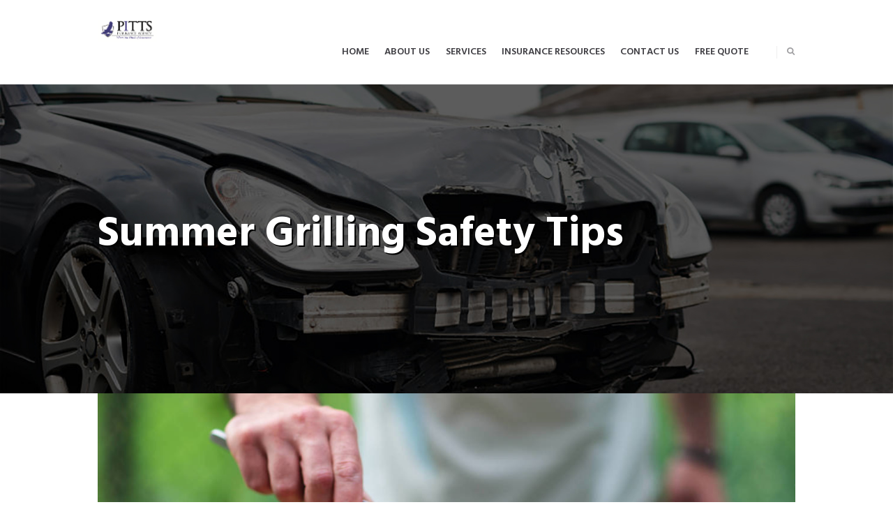

--- FILE ---
content_type: text/html; charset=UTF-8
request_url: https://richardpittsagency.com/summer-grilling-safety-tips/
body_size: 14900
content:
<!DOCTYPE html>
<html lang="en-US" class="scheme_original">

<head>
	<title>Summer Grilling Safety Tips | The Richard Pitts Insurance Agency</title>
<meta name='robots' content='max-image-preview:large' />
<meta name="description" content="Summer Grilling Safety Tips Grilling Preparation Excess grease and debris can be a serious hazard." />
<meta name="robots" content="index,follow" />
<link rel="canonical" href="https://richardpittsagency.com/summer-grilling-safety-tips/" />
<meta property="og:locale" content="en_US" />
<meta property="og:type" content="article" />
<meta property="og:title" content="Summer Grilling Safety Tips, The Richard Pitts Insurance Agency" />
<meta property="og:description" content="Summer Grilling Safety Tips Grilling Preparation Excess grease and debris can be a serious hazard." />
<meta property="og:url" content="https://richardpittsagency.com/summer-grilling-safety-tips/" />
<meta property="og:site_name" name="copyright" content="The Richard Pitts Insurance Agency" />
<meta property="og:image" content="https://richardpittsagency.com/wp-content/uploads/2023/06/grilling-at-summer-weekend-2021-08-26-22-39-44-utc-1-1-scaled.jpg" />
		<meta charset="UTF-8" />
		<meta name="viewport" content="width=device-width, initial-scale=1, maximum-scale=1">
		<meta name="format-detection" content="telephone=no">
	
		<link rel="profile" href="https://gmpg.org/xfn/11" />
		<link rel="pingback" href="https://richardpittsagency.com/xmlrpc.php" />
		<link rel='dns-prefetch' href='//fonts.googleapis.com' />
<link rel="alternate" type="application/rss+xml" title="The Richard Pitts Insurance Agency &raquo; Feed" href="https://richardpittsagency.com/feed/" />
<link rel="alternate" title="oEmbed (JSON)" type="application/json+oembed" href="https://richardpittsagency.com/wp-json/oembed/1.0/embed?url=https%3A%2F%2Frichardpittsagency.com%2Fsummer-grilling-safety-tips%2F" />
<link rel="alternate" title="oEmbed (XML)" type="text/xml+oembed" href="https://richardpittsagency.com/wp-json/oembed/1.0/embed?url=https%3A%2F%2Frichardpittsagency.com%2Fsummer-grilling-safety-tips%2F&#038;format=xml" />
		<!-- This site uses the Google Analytics by MonsterInsights plugin v9.10.1 - Using Analytics tracking - https://www.monsterinsights.com/ -->
		<!-- Note: MonsterInsights is not currently configured on this site. The site owner needs to authenticate with Google Analytics in the MonsterInsights settings panel. -->
					<!-- No tracking code set -->
				<!-- / Google Analytics by MonsterInsights -->
		<style id='wp-img-auto-sizes-contain-inline-css' type='text/css'>
img:is([sizes=auto i],[sizes^="auto," i]){contain-intrinsic-size:3000px 1500px}
/*# sourceURL=wp-img-auto-sizes-contain-inline-css */
</style>
<style id='wp-block-library-inline-css' type='text/css'>
:root{--wp-block-synced-color:#7a00df;--wp-block-synced-color--rgb:122,0,223;--wp-bound-block-color:var(--wp-block-synced-color);--wp-editor-canvas-background:#ddd;--wp-admin-theme-color:#007cba;--wp-admin-theme-color--rgb:0,124,186;--wp-admin-theme-color-darker-10:#006ba1;--wp-admin-theme-color-darker-10--rgb:0,107,160.5;--wp-admin-theme-color-darker-20:#005a87;--wp-admin-theme-color-darker-20--rgb:0,90,135;--wp-admin-border-width-focus:2px}@media (min-resolution:192dpi){:root{--wp-admin-border-width-focus:1.5px}}.wp-element-button{cursor:pointer}:root .has-very-light-gray-background-color{background-color:#eee}:root .has-very-dark-gray-background-color{background-color:#313131}:root .has-very-light-gray-color{color:#eee}:root .has-very-dark-gray-color{color:#313131}:root .has-vivid-green-cyan-to-vivid-cyan-blue-gradient-background{background:linear-gradient(135deg,#00d084,#0693e3)}:root .has-purple-crush-gradient-background{background:linear-gradient(135deg,#34e2e4,#4721fb 50%,#ab1dfe)}:root .has-hazy-dawn-gradient-background{background:linear-gradient(135deg,#faaca8,#dad0ec)}:root .has-subdued-olive-gradient-background{background:linear-gradient(135deg,#fafae1,#67a671)}:root .has-atomic-cream-gradient-background{background:linear-gradient(135deg,#fdd79a,#004a59)}:root .has-nightshade-gradient-background{background:linear-gradient(135deg,#330968,#31cdcf)}:root .has-midnight-gradient-background{background:linear-gradient(135deg,#020381,#2874fc)}:root{--wp--preset--font-size--normal:16px;--wp--preset--font-size--huge:42px}.has-regular-font-size{font-size:1em}.has-larger-font-size{font-size:2.625em}.has-normal-font-size{font-size:var(--wp--preset--font-size--normal)}.has-huge-font-size{font-size:var(--wp--preset--font-size--huge)}.has-text-align-center{text-align:center}.has-text-align-left{text-align:left}.has-text-align-right{text-align:right}.has-fit-text{white-space:nowrap!important}#end-resizable-editor-section{display:none}.aligncenter{clear:both}.items-justified-left{justify-content:flex-start}.items-justified-center{justify-content:center}.items-justified-right{justify-content:flex-end}.items-justified-space-between{justify-content:space-between}.screen-reader-text{border:0;clip-path:inset(50%);height:1px;margin:-1px;overflow:hidden;padding:0;position:absolute;width:1px;word-wrap:normal!important}.screen-reader-text:focus{background-color:#ddd;clip-path:none;color:#444;display:block;font-size:1em;height:auto;left:5px;line-height:normal;padding:15px 23px 14px;text-decoration:none;top:5px;width:auto;z-index:100000}html :where(.has-border-color){border-style:solid}html :where([style*=border-top-color]){border-top-style:solid}html :where([style*=border-right-color]){border-right-style:solid}html :where([style*=border-bottom-color]){border-bottom-style:solid}html :where([style*=border-left-color]){border-left-style:solid}html :where([style*=border-width]){border-style:solid}html :where([style*=border-top-width]){border-top-style:solid}html :where([style*=border-right-width]){border-right-style:solid}html :where([style*=border-bottom-width]){border-bottom-style:solid}html :where([style*=border-left-width]){border-left-style:solid}html :where(img[class*=wp-image-]){height:auto;max-width:100%}:where(figure){margin:0 0 1em}html :where(.is-position-sticky){--wp-admin--admin-bar--position-offset:var(--wp-admin--admin-bar--height,0px)}@media screen and (max-width:600px){html :where(.is-position-sticky){--wp-admin--admin-bar--position-offset:0px}}

/*# sourceURL=wp-block-library-inline-css */
</style><style id='global-styles-inline-css' type='text/css'>
:root{--wp--preset--aspect-ratio--square: 1;--wp--preset--aspect-ratio--4-3: 4/3;--wp--preset--aspect-ratio--3-4: 3/4;--wp--preset--aspect-ratio--3-2: 3/2;--wp--preset--aspect-ratio--2-3: 2/3;--wp--preset--aspect-ratio--16-9: 16/9;--wp--preset--aspect-ratio--9-16: 9/16;--wp--preset--color--black: #000000;--wp--preset--color--cyan-bluish-gray: #abb8c3;--wp--preset--color--white: #ffffff;--wp--preset--color--pale-pink: #f78da7;--wp--preset--color--vivid-red: #cf2e2e;--wp--preset--color--luminous-vivid-orange: #ff6900;--wp--preset--color--luminous-vivid-amber: #fcb900;--wp--preset--color--light-green-cyan: #7bdcb5;--wp--preset--color--vivid-green-cyan: #00d084;--wp--preset--color--pale-cyan-blue: #8ed1fc;--wp--preset--color--vivid-cyan-blue: #0693e3;--wp--preset--color--vivid-purple: #9b51e0;--wp--preset--gradient--vivid-cyan-blue-to-vivid-purple: linear-gradient(135deg,rgb(6,147,227) 0%,rgb(155,81,224) 100%);--wp--preset--gradient--light-green-cyan-to-vivid-green-cyan: linear-gradient(135deg,rgb(122,220,180) 0%,rgb(0,208,130) 100%);--wp--preset--gradient--luminous-vivid-amber-to-luminous-vivid-orange: linear-gradient(135deg,rgb(252,185,0) 0%,rgb(255,105,0) 100%);--wp--preset--gradient--luminous-vivid-orange-to-vivid-red: linear-gradient(135deg,rgb(255,105,0) 0%,rgb(207,46,46) 100%);--wp--preset--gradient--very-light-gray-to-cyan-bluish-gray: linear-gradient(135deg,rgb(238,238,238) 0%,rgb(169,184,195) 100%);--wp--preset--gradient--cool-to-warm-spectrum: linear-gradient(135deg,rgb(74,234,220) 0%,rgb(151,120,209) 20%,rgb(207,42,186) 40%,rgb(238,44,130) 60%,rgb(251,105,98) 80%,rgb(254,248,76) 100%);--wp--preset--gradient--blush-light-purple: linear-gradient(135deg,rgb(255,206,236) 0%,rgb(152,150,240) 100%);--wp--preset--gradient--blush-bordeaux: linear-gradient(135deg,rgb(254,205,165) 0%,rgb(254,45,45) 50%,rgb(107,0,62) 100%);--wp--preset--gradient--luminous-dusk: linear-gradient(135deg,rgb(255,203,112) 0%,rgb(199,81,192) 50%,rgb(65,88,208) 100%);--wp--preset--gradient--pale-ocean: linear-gradient(135deg,rgb(255,245,203) 0%,rgb(182,227,212) 50%,rgb(51,167,181) 100%);--wp--preset--gradient--electric-grass: linear-gradient(135deg,rgb(202,248,128) 0%,rgb(113,206,126) 100%);--wp--preset--gradient--midnight: linear-gradient(135deg,rgb(2,3,129) 0%,rgb(40,116,252) 100%);--wp--preset--font-size--small: 13px;--wp--preset--font-size--medium: 20px;--wp--preset--font-size--large: 36px;--wp--preset--font-size--x-large: 42px;--wp--preset--spacing--20: 0.44rem;--wp--preset--spacing--30: 0.67rem;--wp--preset--spacing--40: 1rem;--wp--preset--spacing--50: 1.5rem;--wp--preset--spacing--60: 2.25rem;--wp--preset--spacing--70: 3.38rem;--wp--preset--spacing--80: 5.06rem;--wp--preset--shadow--natural: 6px 6px 9px rgba(0, 0, 0, 0.2);--wp--preset--shadow--deep: 12px 12px 50px rgba(0, 0, 0, 0.4);--wp--preset--shadow--sharp: 6px 6px 0px rgba(0, 0, 0, 0.2);--wp--preset--shadow--outlined: 6px 6px 0px -3px rgb(255, 255, 255), 6px 6px rgb(0, 0, 0);--wp--preset--shadow--crisp: 6px 6px 0px rgb(0, 0, 0);}:where(.is-layout-flex){gap: 0.5em;}:where(.is-layout-grid){gap: 0.5em;}body .is-layout-flex{display: flex;}.is-layout-flex{flex-wrap: wrap;align-items: center;}.is-layout-flex > :is(*, div){margin: 0;}body .is-layout-grid{display: grid;}.is-layout-grid > :is(*, div){margin: 0;}:where(.wp-block-columns.is-layout-flex){gap: 2em;}:where(.wp-block-columns.is-layout-grid){gap: 2em;}:where(.wp-block-post-template.is-layout-flex){gap: 1.25em;}:where(.wp-block-post-template.is-layout-grid){gap: 1.25em;}.has-black-color{color: var(--wp--preset--color--black) !important;}.has-cyan-bluish-gray-color{color: var(--wp--preset--color--cyan-bluish-gray) !important;}.has-white-color{color: var(--wp--preset--color--white) !important;}.has-pale-pink-color{color: var(--wp--preset--color--pale-pink) !important;}.has-vivid-red-color{color: var(--wp--preset--color--vivid-red) !important;}.has-luminous-vivid-orange-color{color: var(--wp--preset--color--luminous-vivid-orange) !important;}.has-luminous-vivid-amber-color{color: var(--wp--preset--color--luminous-vivid-amber) !important;}.has-light-green-cyan-color{color: var(--wp--preset--color--light-green-cyan) !important;}.has-vivid-green-cyan-color{color: var(--wp--preset--color--vivid-green-cyan) !important;}.has-pale-cyan-blue-color{color: var(--wp--preset--color--pale-cyan-blue) !important;}.has-vivid-cyan-blue-color{color: var(--wp--preset--color--vivid-cyan-blue) !important;}.has-vivid-purple-color{color: var(--wp--preset--color--vivid-purple) !important;}.has-black-background-color{background-color: var(--wp--preset--color--black) !important;}.has-cyan-bluish-gray-background-color{background-color: var(--wp--preset--color--cyan-bluish-gray) !important;}.has-white-background-color{background-color: var(--wp--preset--color--white) !important;}.has-pale-pink-background-color{background-color: var(--wp--preset--color--pale-pink) !important;}.has-vivid-red-background-color{background-color: var(--wp--preset--color--vivid-red) !important;}.has-luminous-vivid-orange-background-color{background-color: var(--wp--preset--color--luminous-vivid-orange) !important;}.has-luminous-vivid-amber-background-color{background-color: var(--wp--preset--color--luminous-vivid-amber) !important;}.has-light-green-cyan-background-color{background-color: var(--wp--preset--color--light-green-cyan) !important;}.has-vivid-green-cyan-background-color{background-color: var(--wp--preset--color--vivid-green-cyan) !important;}.has-pale-cyan-blue-background-color{background-color: var(--wp--preset--color--pale-cyan-blue) !important;}.has-vivid-cyan-blue-background-color{background-color: var(--wp--preset--color--vivid-cyan-blue) !important;}.has-vivid-purple-background-color{background-color: var(--wp--preset--color--vivid-purple) !important;}.has-black-border-color{border-color: var(--wp--preset--color--black) !important;}.has-cyan-bluish-gray-border-color{border-color: var(--wp--preset--color--cyan-bluish-gray) !important;}.has-white-border-color{border-color: var(--wp--preset--color--white) !important;}.has-pale-pink-border-color{border-color: var(--wp--preset--color--pale-pink) !important;}.has-vivid-red-border-color{border-color: var(--wp--preset--color--vivid-red) !important;}.has-luminous-vivid-orange-border-color{border-color: var(--wp--preset--color--luminous-vivid-orange) !important;}.has-luminous-vivid-amber-border-color{border-color: var(--wp--preset--color--luminous-vivid-amber) !important;}.has-light-green-cyan-border-color{border-color: var(--wp--preset--color--light-green-cyan) !important;}.has-vivid-green-cyan-border-color{border-color: var(--wp--preset--color--vivid-green-cyan) !important;}.has-pale-cyan-blue-border-color{border-color: var(--wp--preset--color--pale-cyan-blue) !important;}.has-vivid-cyan-blue-border-color{border-color: var(--wp--preset--color--vivid-cyan-blue) !important;}.has-vivid-purple-border-color{border-color: var(--wp--preset--color--vivid-purple) !important;}.has-vivid-cyan-blue-to-vivid-purple-gradient-background{background: var(--wp--preset--gradient--vivid-cyan-blue-to-vivid-purple) !important;}.has-light-green-cyan-to-vivid-green-cyan-gradient-background{background: var(--wp--preset--gradient--light-green-cyan-to-vivid-green-cyan) !important;}.has-luminous-vivid-amber-to-luminous-vivid-orange-gradient-background{background: var(--wp--preset--gradient--luminous-vivid-amber-to-luminous-vivid-orange) !important;}.has-luminous-vivid-orange-to-vivid-red-gradient-background{background: var(--wp--preset--gradient--luminous-vivid-orange-to-vivid-red) !important;}.has-very-light-gray-to-cyan-bluish-gray-gradient-background{background: var(--wp--preset--gradient--very-light-gray-to-cyan-bluish-gray) !important;}.has-cool-to-warm-spectrum-gradient-background{background: var(--wp--preset--gradient--cool-to-warm-spectrum) !important;}.has-blush-light-purple-gradient-background{background: var(--wp--preset--gradient--blush-light-purple) !important;}.has-blush-bordeaux-gradient-background{background: var(--wp--preset--gradient--blush-bordeaux) !important;}.has-luminous-dusk-gradient-background{background: var(--wp--preset--gradient--luminous-dusk) !important;}.has-pale-ocean-gradient-background{background: var(--wp--preset--gradient--pale-ocean) !important;}.has-electric-grass-gradient-background{background: var(--wp--preset--gradient--electric-grass) !important;}.has-midnight-gradient-background{background: var(--wp--preset--gradient--midnight) !important;}.has-small-font-size{font-size: var(--wp--preset--font-size--small) !important;}.has-medium-font-size{font-size: var(--wp--preset--font-size--medium) !important;}.has-large-font-size{font-size: var(--wp--preset--font-size--large) !important;}.has-x-large-font-size{font-size: var(--wp--preset--font-size--x-large) !important;}
/*# sourceURL=global-styles-inline-css */
</style>

<style id='classic-theme-styles-inline-css' type='text/css'>
/*! This file is auto-generated */
.wp-block-button__link{color:#fff;background-color:#32373c;border-radius:9999px;box-shadow:none;text-decoration:none;padding:calc(.667em + 2px) calc(1.333em + 2px);font-size:1.125em}.wp-block-file__button{background:#32373c;color:#fff;text-decoration:none}
/*# sourceURL=/wp-includes/css/classic-themes.min.css */
</style>
<link rel='stylesheet' id='wc-gallery-style-css' href='https://richardpittsagency.com/wp-content/plugins/boldgrid-gallery/includes/css/style.css?ver=1.55' type='text/css' media='all' />
<link rel='stylesheet' id='wc-gallery-popup-style-css' href='https://richardpittsagency.com/wp-content/plugins/boldgrid-gallery/includes/css/magnific-popup.css?ver=1.1.0' type='text/css' media='all' />
<link rel='stylesheet' id='wc-gallery-flexslider-style-css' href='https://richardpittsagency.com/wp-content/plugins/boldgrid-gallery/includes/vendors/flexslider/flexslider.css?ver=2.6.1' type='text/css' media='all' />
<link rel='stylesheet' id='wc-gallery-owlcarousel-style-css' href='https://richardpittsagency.com/wp-content/plugins/boldgrid-gallery/includes/vendors/owlcarousel/assets/owl.carousel.css?ver=2.1.4' type='text/css' media='all' />
<link rel='stylesheet' id='wc-gallery-owlcarousel-theme-style-css' href='https://richardpittsagency.com/wp-content/plugins/boldgrid-gallery/includes/vendors/owlcarousel/assets/owl.theme.default.css?ver=2.1.4' type='text/css' media='all' />
<link rel='stylesheet' id='contact-form-7-css' href='https://richardpittsagency.com/wp-content/plugins/contact-form-7/includes/css/styles.css?ver=5.8' type='text/css' media='all' />
<link rel='stylesheet' id='essential-grid-plugin-settings-css' href='https://richardpittsagency.com/wp-content/plugins/essential-grid/public/assets/css/settings.css?ver=2.3.3' type='text/css' media='all' />
<link rel='stylesheet' id='tp-fontello-css' href='https://richardpittsagency.com/wp-content/plugins/essential-grid/public/assets/font/fontello/css/fontello.css?ver=2.3.3' type='text/css' media='all' />
<link rel='stylesheet' id='rs-plugin-settings-css' href='https://richardpittsagency.com/wp-content/plugins/revslider/public/assets/css/rs6.css?ver=6.1.2' type='text/css' media='all' />
<style id='rs-plugin-settings-inline-css' type='text/css'>
#rs-demo-id {}
/*# sourceURL=rs-plugin-settings-inline-css */
</style>
<link rel='stylesheet' id='parent-style-css' href='https://richardpittsagency.com/wp-content/themes/insurel/style.css?ver=6.9' type='text/css' media='all' />
<link rel='stylesheet' id='insurel-font-google-fonts-style-css' href='//fonts.googleapis.com/css?family=Hind:300,400,500,600,700&#038;subset=latin,latin-ext' type='text/css' media='all' />
<link rel='stylesheet' id='fontello-style-css' href='https://richardpittsagency.com/wp-content/themes/insurel/css/fontello/css/fontello.css' type='text/css' media='all' />
<link rel='stylesheet' id='insurel-main-css' href='https://richardpittsagency.com/wp-content/themes/insurel/style.css' type='text/css' media='all' />
<link rel='stylesheet' id='insurel-child-css' href='https://richardpittsagency.com/wp-content/themes/insurel-child/style.css' type='text/css' media='all' />
<link rel='stylesheet' id='insurel-animation-style-css' href='https://richardpittsagency.com/wp-content/themes/insurel/fw/css/core.animation.css' type='text/css' media='all' />
<link rel='stylesheet' id='insurel-shortcodes-style-css' href='https://richardpittsagency.com/wp-content/plugins/trx_utils/shortcodes/theme.shortcodes.css' type='text/css' media='all' />
<link rel='stylesheet' id='insurel-theme-style-css' href='https://richardpittsagency.com/wp-content/themes/insurel/css/theme.css' type='text/css' media='all' />
<style id='insurel-theme-style-inline-css' type='text/css'>
  .contacts_wrap .logo img{height:30px}
/*# sourceURL=insurel-theme-style-inline-css */
</style>
<link rel='stylesheet' id='insurel-responsive-style-css' href='https://richardpittsagency.com/wp-content/themes/insurel/css/responsive.css' type='text/css' media='all' />
<link rel='stylesheet' id='mediaelement-css' href='https://richardpittsagency.com/wp-includes/js/mediaelement/mediaelementplayer-legacy.min.css?ver=4.2.17' type='text/css' media='all' />
<link rel='stylesheet' id='wp-mediaelement-css' href='https://richardpittsagency.com/wp-includes/js/mediaelement/wp-mediaelement.min.css?ver=6.9' type='text/css' media='all' />
<link rel='stylesheet' id='boldgrid-components-css' href='https://richardpittsagency.com/wp-content/plugins/post-and-page-builder/assets/css/components.min.css?ver=2.16.5' type='text/css' media='all' />
<link rel='stylesheet' id='font-awesome-css' href='https://richardpittsagency.com/wp-content/plugins/js_composer/assets/lib/bower/font-awesome/css/font-awesome.min.css?ver=6.0.5' type='text/css' media='all' />
<link rel='stylesheet' id='boldgrid-fe-css' href='https://richardpittsagency.com/wp-content/plugins/post-and-page-builder/assets/css/editor-fe.min.css?ver=1.27.9' type='text/css' media='all' />
<link rel='stylesheet' id='boldgrid-custom-styles-css' href='https://richardpittsagency.com/wp-content/plugins/post-and-page-builder/assets/css/custom-styles.css?ver=6.9' type='text/css' media='all' />
<link rel='stylesheet' id='bgpbpp-public-css' href='https://richardpittsagency.com/wp-content/plugins/post-and-page-builder-premium/dist/application.min.css?ver=1.1.4' type='text/css' media='all' />
<script type="text/javascript" src="https://richardpittsagency.com/wp-includes/js/jquery/jquery.min.js?ver=3.7.1" id="jquery-core-js"></script>
<script type="text/javascript" src="https://richardpittsagency.com/wp-includes/js/jquery/jquery-migrate.min.js?ver=3.4.1" id="jquery-migrate-js"></script>
<script type="text/javascript" src="https://richardpittsagency.com/wp-content/plugins/revslider/public/assets/js/revolution.tools.min.js?ver=6.0" id="tp-tools-js"></script>
<script type="text/javascript" src="https://richardpittsagency.com/wp-content/plugins/revslider/public/assets/js/rs6.min.js?ver=6.1.2" id="revmin-js"></script>
<script type="text/javascript" src="https://richardpittsagency.com/wp-content/themes/insurel/fw/js/photostack/modernizr.min.js" id="modernizr-js"></script>
<link rel="https://api.w.org/" href="https://richardpittsagency.com/wp-json/" /><link rel="alternate" title="JSON" type="application/json" href="https://richardpittsagency.com/wp-json/wp/v2/posts/2123" /><link rel="EditURI" type="application/rsd+xml" title="RSD" href="https://richardpittsagency.com/xmlrpc.php?rsd" />
<meta name="generator" content="WordPress 6.9" />
<link rel='shortlink' href='https://richardpittsagency.com/?p=2123' />
<!-- Google Tag Manager -->
<script>(function(w,d,s,l,i){w[l]=w[l]||[];w[l].push({'gtm.start':
new Date().getTime(),event:'gtm.js'});var f=d.getElementsByTagName(s)[0],
j=d.createElement(s),dl=l!='dataLayer'?'&l='+l:'';j.async=true;j.src=
'https://www.googletagmanager.com/gtm.js?id='+i+dl;f.parentNode.insertBefore(j,f);
})(window,document,'script','dataLayer','GTM-5WN7SL6');</script>
<!-- End Google Tag Manager -->			<!-- DO NOT COPY THIS SNIPPET! Start of Page Analytics Tracking for HubSpot WordPress plugin v11.3.33-->
			<script class="hsq-set-content-id" data-content-id="blog-post">
				var _hsq = _hsq || [];
				_hsq.push(["setContentType", "blog-post"]);
			</script>
			<!-- DO NOT COPY THIS SNIPPET! End of Page Analytics Tracking for HubSpot WordPress plugin -->
			<meta name="generator" content="Powered by WPBakery Page Builder - drag and drop page builder for WordPress."/>
<meta name="generator" content="Powered by Slider Revolution 6.1.2 - responsive, Mobile-Friendly Slider Plugin for WordPress with comfortable drag and drop interface." />
<script type="text/javascript">function setREVStartSize(t){try{var h,e=document.getElementById(t.c).parentNode.offsetWidth;if(e=0===e||isNaN(e)?window.innerWidth:e,t.tabw=void 0===t.tabw?0:parseInt(t.tabw),t.thumbw=void 0===t.thumbw?0:parseInt(t.thumbw),t.tabh=void 0===t.tabh?0:parseInt(t.tabh),t.thumbh=void 0===t.thumbh?0:parseInt(t.thumbh),t.tabhide=void 0===t.tabhide?0:parseInt(t.tabhide),t.thumbhide=void 0===t.thumbhide?0:parseInt(t.thumbhide),t.mh=void 0===t.mh||""==t.mh||"auto"===t.mh?0:parseInt(t.mh,0),"fullscreen"===t.layout||"fullscreen"===t.l)h=Math.max(t.mh,window.innerHeight);else{for(var i in t.gw=Array.isArray(t.gw)?t.gw:[t.gw],t.rl)void 0!==t.gw[i]&&0!==t.gw[i]||(t.gw[i]=t.gw[i-1]);for(var i in t.gh=void 0===t.el||""===t.el||Array.isArray(t.el)&&0==t.el.length?t.gh:t.el,t.gh=Array.isArray(t.gh)?t.gh:[t.gh],t.rl)void 0!==t.gh[i]&&0!==t.gh[i]||(t.gh[i]=t.gh[i-1]);var r,a=new Array(t.rl.length),n=0;for(var i in t.tabw=t.tabhide>=e?0:t.tabw,t.thumbw=t.thumbhide>=e?0:t.thumbw,t.tabh=t.tabhide>=e?0:t.tabh,t.thumbh=t.thumbhide>=e?0:t.thumbh,t.rl)a[i]=t.rl[i]<window.innerWidth?0:t.rl[i];for(var i in r=a[0],a)r>a[i]&&0<a[i]&&(r=a[i],n=i);var d=e>t.gw[n]+t.tabw+t.thumbw?1:(e-(t.tabw+t.thumbw))/t.gw[n];h=t.gh[n]*d+(t.tabh+t.thumbh)}void 0===window.rs_init_css&&(window.rs_init_css=document.head.appendChild(document.createElement("style"))),document.getElementById(t.c).height=h,window.rs_init_css.innerHTML+="#"+t.c+"_wrapper { height: "+h+"px }"}catch(t){console.log("Failure at Presize of Slider:"+t)}};</script>
		<style type="text/css" id="wp-custom-css">
			.scheme_original .top_panel_title_inner .page_title {
    text-shadow: 2px 2px #000;
}

.post_info{
	display:none;
}

.bge-entry-content{
	padding:30px 0!important;
}

body.blog .content_wrap {
    width: 1170px;
    margin: 0 auto;
    padding: 30px 0;
}

.scheme_original .menu_main_nav > li ul li ul{
	width:270px;
}

.scheme_original .menu_main_nav > li ul li a:hover, .scheme_original .menu_main_nav > li ul li.current-menu-item > a{
	color:#969696!important;
}

.top_panel_middle .menu_main_wrap {
    margin-top: 3.5em;
}

#menu_user{
	display:none!important;
}

.scheme_original .top_panel_title_inner {
    background-color: #3f3e43;
	background-size: cover;
}


.page-id-65 .panel-grid-cell .widget-title {
    margin-top: 0;
    display: none;
}

@media only screen 
  and (min-device-width: 320px) 
  and (max-device-width: 480px)
  and (-webkit-min-device-pixel-ratio: 2) {
body.blog .content_wrap {
    width: 100%;
    margin: 0 auto;
    padding: 30px 20px;
}
		
		.slider_boxed, .content_wrap, .content_container {
    width: 100%;
    padding: 20px;
		}
}		</style>
		<noscript><style> .wpb_animate_when_almost_visible { opacity: 1; }</style></noscript><link rel='stylesheet' id='insurel-messages-style-css' href='https://richardpittsagency.com/wp-content/themes/insurel/fw/js/core.messages/core.messages.css' type='text/css' media='all' />
<link rel='stylesheet' id='magnific-style-css' href='https://richardpittsagency.com/wp-content/themes/insurel/fw/js/magnific/magnific-popup.css' type='text/css' media='all' />
</head>

<body data-rsssl=1 class="wp-singular post-template-default single single-post postid-2123 single-format-standard wp-theme-insurel wp-child-theme-insurel-child boldgrid-ppb insurel_body body_style_wide body_filled article_style_stretch layout_single-standard template_single-standard scheme_original top_panel_show top_panel_above sidebar_hide sidebar_outer_hide wpb-js-composer js-comp-ver-6.0.5 vc_responsive">

	<a id="toc_home" class="sc_anchor" title="Home" data-description="&lt;i&gt;Return to Home&lt;/i&gt; - &lt;br&gt;navigate to home page of the site" data-icon="icon-home" data-url="https://richardpittsagency.com/" data-separator="yes"></a><a id="toc_top" class="sc_anchor" title="To Top" data-description="&lt;i&gt;Back to top&lt;/i&gt; - &lt;br&gt;scroll to top of the page" data-icon="icon-double-up" data-url="" data-separator="yes"></a>
	
	
	
	<div class="body_wrap">

		
		<div class="page_wrap">

			
		<div class="top_panel_fixed_wrap"></div>

		<header class="top_panel_wrap top_panel_style_6 scheme_original">
			<div class="top_panel_wrap_inner top_panel_inner_style_6 top_panel_position_above">
			
			
			<div class="top_panel_middle" >
				<div class="content_wrap">
					<div class="contact_logo">
								<div class="logo">
			<a href="https://richardpittsagency.com/"><img src="https://richardpittsagency.com/wp-content/uploads/2020/03/pitt-agency-logo.png" class="logo_main" alt="pitt-agency-logo" width="350" height="131"><img src="https://richardpittsagency.com/wp-content/uploads/2020/03/pitt-agency-logo.png" class="logo_fixed" alt="pitt-agency-logo" width="350" height="131"></a>
		</div>
							</div>
					<div class="menu_main_wrap">
						<nav class="menu_main_nav_area menu_hover_fade">
							<ul id="menu_main" class="menu_main_nav"><li id="menu-item-6" class="menu-item menu-item-type-post_type menu-item-object-page menu-item-home menu-item-6"><a href="https://richardpittsagency.com/"><span>Home</span></a></li>
<li id="menu-item-56" class="menu-item menu-item-type-post_type menu-item-object-page menu-item-has-children menu-item-56"><a href="https://richardpittsagency.com/about-us/"><span>About Us</span></a>
<ul class="sub-menu">
	<li id="menu-item-67" class="menu-item menu-item-type-post_type menu-item-object-page menu-item-67"><a href="https://richardpittsagency.com/about-us/our-providers/"><span>Our Providers</span></a></li>
	<li id="menu-item-70" class="menu-item menu-item-type-post_type menu-item-object-page menu-item-70"><a href="https://richardpittsagency.com/about-us/our-locations/"><span>Our Locations</span></a></li>
</ul>
</li>
<li id="menu-item-50" class="menu-item menu-item-type-post_type menu-item-object-page menu-item-has-children menu-item-50"><a href="https://richardpittsagency.com/insurance-services/"><span>Services</span></a>
<ul class="sub-menu">
	<li id="menu-item-417" class="menu-item menu-item-type-post_type menu-item-object-page menu-item-417"><a href="https://richardpittsagency.com/insurance-services/business-insurance/"><span>Business Insurance</span></a></li>
	<li id="menu-item-76" class="menu-item menu-item-type-post_type menu-item-object-page menu-item-76"><a href="https://richardpittsagency.com/insurance-services/auto-insurance/"><span>Auto Insurance &#038; Rentals</span></a></li>
	<li id="menu-item-73" class="menu-item menu-item-type-post_type menu-item-object-page menu-item-73"><a href="https://richardpittsagency.com/insurance-services/home-and-auto-insurance/"><span>Home and Auto Insurance</span></a></li>
	<li id="menu-item-124" class="menu-item menu-item-type-post_type menu-item-object-page menu-item-124"><a href="https://richardpittsagency.com/insurance-services/homeowners-insurance/"><span>Homeowners Insurance</span></a></li>
	<li id="menu-item-154" class="menu-item menu-item-type-post_type menu-item-object-page menu-item-154"><a href="https://richardpittsagency.com/insurance-services/personal-insurance/"><span>Personal Insurance</span></a></li>
	<li id="menu-item-166" class="menu-item menu-item-type-post_type menu-item-object-page menu-item-166"><a href="https://richardpittsagency.com/insurance-services/life-insurance/"><span>Life Insurance</span></a></li>
	<li id="menu-item-190" class="menu-item menu-item-type-post_type menu-item-object-page menu-item-190"><a href="https://richardpittsagency.com/insurance-services/health-insurance/"><span>Health Insurance</span></a></li>
	<li id="menu-item-229" class="menu-item menu-item-type-post_type menu-item-object-page menu-item-229"><a href="https://richardpittsagency.com/insurance-services/recreational-vehicle-insurance/"><span>Recreational Vehicle Insurance</span></a></li>
	<li id="menu-item-247" class="menu-item menu-item-type-post_type menu-item-object-page menu-item-247"><a href="https://richardpittsagency.com/insurance-services/financial-services/"><span>Financial Services</span></a></li>
	<li id="menu-item-483" class="menu-item menu-item-type-post_type menu-item-object-page menu-item-483"><a href="https://richardpittsagency.com/insurance-services/coverage-for-your-employees/"><span>Coverage for Your Employees</span></a></li>
	<li id="menu-item-513" class="menu-item menu-item-type-post_type menu-item-object-page menu-item-513"><a href="https://richardpittsagency.com/insurance-services/farm-insurance/"><span>Farm Insurance</span></a></li>
	<li id="menu-item-275" class="menu-item menu-item-type-post_type menu-item-object-page menu-item-275"><a href="https://richardpittsagency.com/insurance-services/additional-insurance-services/"><span>Additional Insurance Services</span></a></li>
</ul>
</li>
<li id="menu-item-53" class="menu-item menu-item-type-post_type menu-item-object-page current_page_parent menu-item-53"><a href="https://richardpittsagency.com/insurance-resources/"><span>Insurance Resources</span></a></li>
<li id="menu-item-10" class="menu-item menu-item-type-post_type menu-item-object-page menu-item-10"><a href="https://richardpittsagency.com/contact-us/"><span>Contact Us</span></a></li>
<li id="menu-item-59" class="menu-item menu-item-type-post_type menu-item-object-page menu-item-59"><a href="https://richardpittsagency.com/free-quote/"><span>Free Quote</span></a></li>
</ul>						</nav>
												<ul id="menu_user" class="menu_user_nav">
							<li class="menu_user_login"><a href="#popup_login" class="popup_link popup_login_link icon-user" title=""></a><div id="popup_login" class="popup_wrap popup_login bg_tint_light popup_half">
	<a href="#" class="popup_close"></a>
	<div class="form_wrap">
		<div>
			<form action="https://richardpittsagency.com/wp-login.php" method="post" name="login_form" class="popup_form login_form">
				<input type="hidden" name="redirect_to" value="https://richardpittsagency.com/">
				<div class="popup_form_field login_field iconed_field icon-user"><input type="text" id="log" name="log" value="" placeholder="Login or Email"></div>
				<div class="popup_form_field password_field iconed_field icon-lock"><input type="password" id="password" name="pwd" value="" placeholder="Password"></div>
				<div class="popup_form_field remember_field">
					<a href="https://richardpittsagency.com/wp-login.php?action=lostpassword&#038;redirect_to=https%3A%2F%2Frichardpittsagency.com%2Fsummer-grilling-safety-tips%2F" class="forgot_password">Forgot password?</a>
					<input type="checkbox" value="forever" id="rememberme" name="rememberme">
					<label for="rememberme">Remember me</label>
				</div>
				<div class="popup_form_field submit_field"><input type="submit" class="submit_button" value="Login"></div>
			</form>
		</div>
			</div>	<!-- /.login_wrap -->
</div>		<!-- /.popup_login -->
</li></ul><div class="search_wrap search_style_fullscreen search_state_closed top_panel_icon ">
						<div class="search_form_wrap">
							<form role="search" method="get" class="search_form" action="https://richardpittsagency.com/">
								<button type="submit" class="search_submit icon-search" title="Open search"></button>
								<input type="text" class="search_field" placeholder="Search" value="" name="s" /><a class="search_close icon-cancel"></a></form>
						</div></div>
					</div>
				</div>
			</div>

			</div>
		</header>

			<div class="header_mobile ">
		<div class="content_wrap">
			<div class="menu_button icon-menu"></div>
					<div class="logo">
			<a href="https://richardpittsagency.com/"><img src="https://richardpittsagency.com/wp-content/uploads/2020/03/pitt-agency-logo.png" class="logo_main" alt="pitt-agency-logo" width="350" height="131"></a>
		</div>
				</div>
		<div class="side_wrap">
			<div class="close">Close</div>
			<div class="panel_top">
				<nav class="menu_main_nav_area">
					<ul id="menu_mobile" class="menu_main_nav"><li class="menu-item menu-item-type-post_type menu-item-object-page menu-item-home menu-item-6"><a href="https://richardpittsagency.com/"><span>Home</span></a></li>
<li class="menu-item menu-item-type-post_type menu-item-object-page menu-item-has-children menu-item-56"><a href="https://richardpittsagency.com/about-us/"><span>About Us</span></a>
<ul class="sub-menu">
	<li class="menu-item menu-item-type-post_type menu-item-object-page menu-item-67"><a href="https://richardpittsagency.com/about-us/our-providers/"><span>Our Providers</span></a></li>
	<li class="menu-item menu-item-type-post_type menu-item-object-page menu-item-70"><a href="https://richardpittsagency.com/about-us/our-locations/"><span>Our Locations</span></a></li>
</ul>
</li>
<li class="menu-item menu-item-type-post_type menu-item-object-page menu-item-has-children menu-item-50"><a href="https://richardpittsagency.com/insurance-services/"><span>Services</span></a>
<ul class="sub-menu">
	<li class="menu-item menu-item-type-post_type menu-item-object-page menu-item-417"><a href="https://richardpittsagency.com/insurance-services/business-insurance/"><span>Business Insurance</span></a></li>
	<li class="menu-item menu-item-type-post_type menu-item-object-page menu-item-76"><a href="https://richardpittsagency.com/insurance-services/auto-insurance/"><span>Auto Insurance &#038; Rentals</span></a></li>
	<li class="menu-item menu-item-type-post_type menu-item-object-page menu-item-73"><a href="https://richardpittsagency.com/insurance-services/home-and-auto-insurance/"><span>Home and Auto Insurance</span></a></li>
	<li class="menu-item menu-item-type-post_type menu-item-object-page menu-item-124"><a href="https://richardpittsagency.com/insurance-services/homeowners-insurance/"><span>Homeowners Insurance</span></a></li>
	<li class="menu-item menu-item-type-post_type menu-item-object-page menu-item-154"><a href="https://richardpittsagency.com/insurance-services/personal-insurance/"><span>Personal Insurance</span></a></li>
	<li class="menu-item menu-item-type-post_type menu-item-object-page menu-item-166"><a href="https://richardpittsagency.com/insurance-services/life-insurance/"><span>Life Insurance</span></a></li>
	<li class="menu-item menu-item-type-post_type menu-item-object-page menu-item-190"><a href="https://richardpittsagency.com/insurance-services/health-insurance/"><span>Health Insurance</span></a></li>
	<li class="menu-item menu-item-type-post_type menu-item-object-page menu-item-229"><a href="https://richardpittsagency.com/insurance-services/recreational-vehicle-insurance/"><span>Recreational Vehicle Insurance</span></a></li>
	<li class="menu-item menu-item-type-post_type menu-item-object-page menu-item-247"><a href="https://richardpittsagency.com/insurance-services/financial-services/"><span>Financial Services</span></a></li>
	<li class="menu-item menu-item-type-post_type menu-item-object-page menu-item-483"><a href="https://richardpittsagency.com/insurance-services/coverage-for-your-employees/"><span>Coverage for Your Employees</span></a></li>
	<li class="menu-item menu-item-type-post_type menu-item-object-page menu-item-513"><a href="https://richardpittsagency.com/insurance-services/farm-insurance/"><span>Farm Insurance</span></a></li>
	<li class="menu-item menu-item-type-post_type menu-item-object-page menu-item-275"><a href="https://richardpittsagency.com/insurance-services/additional-insurance-services/"><span>Additional Insurance Services</span></a></li>
</ul>
</li>
<li class="menu-item menu-item-type-post_type menu-item-object-page current_page_parent menu-item-53"><a href="https://richardpittsagency.com/insurance-resources/"><span>Insurance Resources</span></a></li>
<li class="menu-item menu-item-type-post_type menu-item-object-page menu-item-10"><a href="https://richardpittsagency.com/contact-us/"><span>Contact Us</span></a></li>
<li class="menu-item menu-item-type-post_type menu-item-object-page menu-item-59"><a href="https://richardpittsagency.com/free-quote/"><span>Free Quote</span></a></li>
</ul>				</nav>
							</div>
			
			
			<div class="panel_bottom">
							</div>
		</div>
		<div class="mask"></div>
	</div>				<div class="top_panel_title top_panel_style_6  title_present scheme_original">
					<div class="top_panel_title_inner top_panel_inner_style_6  title_present_inner"   style="background-image: url(https://richardpittsagency.com/wp-content/uploads/2020/04/detail-of-car-damaged-in-motor-vehicle-accident-pa-KXWMRNH-copy-1024x410-copy-1.jpg)">
						<div class="content_wrap">
							<h1 class="page_title">  Summer Grilling Safety Tips</h1>						</div>
					</div>
				</div>
				
			<div class="page_content_wrap page_paddings_no">

				
<div class="content_wrap">
<div class="content">
<article class="itemscope post_item post_item_single post_featured_default post_format_standard post-2123 post type-post status-publish format-standard has-post-thumbnail hentry category-uncategorized" itemscope itemtype="http://schema.org/Article">			<section class="post_featured">
							<div class="post_thumb" data-image="https://richardpittsagency.com/wp-content/uploads/2023/06/grilling-at-summer-weekend-2021-08-26-22-39-44-utc-1-1-scaled.jpg" data-title="Summer Grilling Safety Tips">
					<a class="hover_icon hover_icon_view" href="https://richardpittsagency.com/wp-content/uploads/2023/06/grilling-at-summer-weekend-2021-08-26-22-39-44-utc-1-1-scaled.jpg" title="Summer Grilling Safety Tips"><img class="wp-post-image" width="1170" height="659" alt="Summer Grilling Safety Tips" src="https://richardpittsagency.com/wp-content/uploads/2023/06/grilling-at-summer-weekend-2021-08-26-22-39-44-utc-1-1-scaled-1170x659.jpg" itemprop="image"></a>
				</div>
							</section>
			
<section class="post_content" itemprop="articleBody"><div class="boldgrid-section">
<div class="container">
<div class="row">
<div class="col-lg-12 col-md-12 col-xs-12 col-sm-12">
<h3 class="royalBlue marginVert20">Summer Grilling Safety Tips</h3>
<div class="news-article news-articleIntroText"></div>
<div class="news-article news-articleIntroText">
<h4>Grilling Preparation</h4>
<ul class="">
<li>Excess grease and debris can be a serious hazard. Before you light your grill, be sure to thoroughly clean it, including the grease trap. If you have a charcoal grill, empty out any ashes. Scrub your grill with a stiff steel brush and wipe it down with a wet cloth.</li>
<li>If you have a gas grill, inspect the hose that connects to tank to the grill. Make sure there is no damage to the hose, and replace it if necessary. If you haven’t used your grill for a while, it might not hurt to check for a gas leak. Most importantly, never turn on the gas when the lid is closed. Gas can build up under the lid, and lighting it can result in a dangerous fire ball. If you are cooking food and start to smell gas suddenly, turn off the burners and tank immediately.</li>
<li>Make sure you grill in a safe space. Place your grill on a stable surface, away from flammable items like branches, fences or sheds. Be sure your grill isn’t too close to your home, in case flames flare unexpectedly. Keep children and pets away from the grill, and never leave your grill unattended. Fires can start quickly, so it’s important to always keep an eye on it.</li>
<li>Prepare for anything, including a fire. In the event of a grease fire, having a fire extinguisher handy can be crucial. Throwing water on a fire might be your first instinct, but adding water to a grease fire can be disastrous and cause the fire to spread. If you don’t have a fire extinguisher handy, baking soda can also help put out a grease fire.</li>
<li>If the flame on your gas grill goes out, turn it off and wait at least five minutes before relighting. If you’re using a charcoal grill, never add lighter fluid once your coals are smoldering or glowing.</li>
<li>Don’t overload your grill. Not only will it take much longer to properly cook your food, but you run the risk of excess fat dripping off and causing a flare-up.</li>
<li>When you’re finished grilling, turn the grill off and close the lid and vents. Never move the grill or remove the coals until they’ve cooled completely. On a gas grill, be sure that the valve is closed tightly when not in use.</li>
<li>If you’re using a charcoal grill, soak the coals with water to make sure they’re completely cool and inactive. Once they have cooled, dispose of them in a metal container.</li>
<li>When your grill is not in use, be sure to cover it. This will prevent excess debris and insects from getting in, and will keep it clean for the next use.</li>
</ul>
<h4>What is covered under my homeowners insurance?</h4>
<p>In the rare event that your grill fire gets out of control, most homeowners insurance policies cover at least some types of damage. Be sure to check the details of your own homeowners policy to make sure you know what is and isn’t covered, as it does vary between policies and insurance companies. Generally speaking, standard policies usually cover the following:</p>
<ul>
<li>Damage to the house itself</li>
<li>Damage to personal possessions, like lawn furniture</li>
<li>Damage to insured structures on your property, such as a gazebo or shed</li>
<li>Injuries to a guest, covered under the liability portion of the policy</li>
</ul>
<p class="">Taking a few extra steps before you start grilling can help ensure that you have a successful, fun outdoor event, but even the most diligent grill master can’t prepare for everything. In the event that an unexpected fire causes damage, you’ll want to be sure you have the right coverage to keep your home protected. If you’re unsure about whether your homeowners coverage is right for you or need more info on what kind of damage your current policy covers, reach out to your local agent for more info. They’ll be happy to answer any questions and make sure you have the coverage you need to feel secure.</p>
<p>&nbsp;</p>
<p>Blog Credit to our Partners: National General Insurance</p>
</div>
</div>
</div>
</div>
</div>
				<div class="post_info_bottom_container">
					<div class="post_info">
			<span class="post_info_item post_info_tags"><span class="post_info_tags_label">Categories:</span> <a class="category_link" href="https://richardpittsagency.com/category/uncategorized/">Uncategorized</a></span>
		</div>				</div>
			
				</section> <!-- </section> class="post_content" itemprop="articleBody"> -->
			</article> <!-- </article> class="itemscope post_item post_item_single post_featured_default post_format_standard post-2123 post type-post status-publish format-standard has-post-thumbnail hentry category-uncategorized" itemscope itemtype="http://schema.org/Article"> -->	<section class="related_wrap related_wrap_empty"></section>
	
		</div> <!-- </div> class="content"> -->
	</div> <!-- </div> class="content_wrap"> -->			
			</div>		<!-- </.page_content_wrap> -->
			
							<div class="copyright_wrap copyright_style_socials  scheme_original">
					<div class="copyright_wrap_inner">
						<div class="content_wrap">
							<div class="sc_socials sc_socials_type_icons sc_socials_shape_square sc_socials_size_tiny"><div class="sc_socials_item"><a href="https://www.facebook.com/RichardPittsAgency" target="_blank" class="social_icons social_facebook"><span class="icon-facebook"></span></a></div><div class="sc_socials_item"><a href="https://twitter.com/pitts_agency" target="_blank" class="social_icons social_tumblr"><span class="icon-tumblr"></span></a></div><div class="sc_socials_item"><a href="https://www.linkedin.com/company/richard-pitts-insurance-agency" target="_blank" class="social_icons social_linkedin"><span class="icon-linkedin"></span></a></div></div>							<div class="copyright_text"><p>The Richard Pitts Agency © 2026. All rights reserved.</p></div>
						</div>
					</div>
				</div>
							
		</div>	<!-- /.page_wrap -->

	</div>		<!-- /.body_wrap -->
	
	
	<a href="#" class="scroll_to_top icon-up" title="Scroll to top"></a><div class="custom_html_section"></div><script type="speculationrules">
{"prefetch":[{"source":"document","where":{"and":[{"href_matches":"/*"},{"not":{"href_matches":["/wp-*.php","/wp-admin/*","/wp-content/uploads/*","/wp-content/*","/wp-content/plugins/*","/wp-content/themes/insurel-child/*","/wp-content/themes/insurel/*","/*\\?(.+)"]}},{"not":{"selector_matches":"a[rel~=\"nofollow\"]"}},{"not":{"selector_matches":".no-prefetch, .no-prefetch a"}}]},"eagerness":"conservative"}]}
</script>
		<script type="text/javascript">
			var ajaxRevslider;
			
			jQuery(document).ready(function() {

				
				// CUSTOM AJAX CONTENT LOADING FUNCTION
				ajaxRevslider = function(obj) {
				
					// obj.type : Post Type
					// obj.id : ID of Content to Load
					// obj.aspectratio : The Aspect Ratio of the Container / Media
					// obj.selector : The Container Selector where the Content of Ajax will be injected. It is done via the Essential Grid on Return of Content
					
					var content	= '';
					var data	= {
						action:			'revslider_ajax_call_front',
						client_action:	'get_slider_html',
						token:			'42780518e5',
						type:			obj.type,
						id:				obj.id,
						aspectratio:	obj.aspectratio
					};
					
					// SYNC AJAX REQUEST
					jQuery.ajax({
						type:		'post',
						url:		'https://richardpittsagency.com/wp-admin/admin-ajax.php',
						dataType:	'json',
						data:		data,
						async:		false,
						success:	function(ret, textStatus, XMLHttpRequest) {
							if(ret.success == true)
								content = ret.data;								
						},
						error:		function(e) {
							console.log(e);
						}
					});
					
					 // FIRST RETURN THE CONTENT WHEN IT IS LOADED !!
					 return content;						 
				};
				
				// CUSTOM AJAX FUNCTION TO REMOVE THE SLIDER
				var ajaxRemoveRevslider = function(obj) {
					return jQuery(obj.selector + ' .rev_slider').revkill();
				};


				// EXTEND THE AJAX CONTENT LOADING TYPES WITH TYPE AND FUNCTION				
				if (jQuery.fn.tpessential !== undefined) 					
					if(typeof(jQuery.fn.tpessential.defaults) !== 'undefined') 
						jQuery.fn.tpessential.defaults.ajaxTypes.push({type: 'revslider', func: ajaxRevslider, killfunc: ajaxRemoveRevslider, openAnimationSpeed: 0.3});   
						// type:  Name of the Post to load via Ajax into the Essential Grid Ajax Container
						// func: the Function Name which is Called once the Item with the Post Type has been clicked
						// killfunc: function to kill in case the Ajax Window going to be removed (before Remove function !
						// openAnimationSpeed: how quick the Ajax Content window should be animated (default is 0.3)
					
				
				
			});
		</script>
		<script type="text/javascript" src="https://richardpittsagency.com/wp-includes/js/imagesloaded.min.js?ver=5.0.0" id="imagesloaded-js"></script>
<script type="text/javascript" src="https://richardpittsagency.com/wp-includes/js/masonry.min.js?ver=4.2.2" id="masonry-js"></script>
<script type="text/javascript" src="https://richardpittsagency.com/wp-includes/js/jquery/jquery.masonry.min.js?ver=3.1.2b" id="jquery-masonry-js"></script>
<script type="text/javascript" src="https://richardpittsagency.com/wp-content/plugins/contact-form-7/includes/swv/js/index.js?ver=5.8" id="swv-js"></script>
<script type="text/javascript" id="contact-form-7-js-extra">
/* <![CDATA[ */
var wpcf7 = {"api":{"root":"https://richardpittsagency.com/wp-json/","namespace":"contact-form-7/v1"},"cached":"1"};
//# sourceURL=contact-form-7-js-extra
/* ]]> */
</script>
<script type="text/javascript" src="https://richardpittsagency.com/wp-content/plugins/contact-form-7/includes/js/index.js?ver=5.8" id="contact-form-7-js"></script>
<script type="text/javascript" id="trx_utils-js-extra">
/* <![CDATA[ */
var TRX_UTILS_STORAGE = {"ajax_url":"https://richardpittsagency.com/wp-admin/admin-ajax.php","ajax_nonce":"27d7460823","site_url":"https://richardpittsagency.com","user_logged_in":"0","email_mask":"^([a-zA-Z0-9_\\-]+\\.)*[a-zA-Z0-9_\\-]+@[a-z0-9_\\-]+(\\.[a-z0-9_\\-]+)*\\.[a-z]{2,6}$","msg_ajax_error":"Invalid server answer!","msg_error_global":"Invalid field's value!","msg_name_empty":"The name can't be empty","msg_email_empty":"Too short (or empty) email address","msg_email_not_valid":"E-mail address is invalid","msg_text_empty":"The message text can't be empty","msg_send_complete":"Send message complete!","msg_send_error":"Transmit failed!","login_via_ajax":"1","msg_login_empty":"The Login field can't be empty","msg_login_long":"The Login field is too long","msg_password_empty":"The password can't be empty and shorter then 4 characters","msg_password_long":"The password is too long","msg_login_success":"Login success! The page will be reloaded in 3 sec.","msg_login_error":"Login failed!","msg_not_agree":"Please, read and check 'Terms and Conditions'","msg_email_long":"E-mail address is too long","msg_password_not_equal":"The passwords in both fields are not equal","msg_registration_success":"Registration success! Please log in!","msg_registration_error":"Registration failed!"};
//# sourceURL=trx_utils-js-extra
/* ]]> */
</script>
<script type="text/javascript" src="https://richardpittsagency.com/wp-content/plugins/trx_utils/js/trx_utils.js" id="trx_utils-js"></script>
<script type="text/javascript" src="https://richardpittsagency.com/wp-content/themes/insurel/fw/js/superfish.js" id="superfish-js"></script>
<script type="text/javascript" src="https://richardpittsagency.com/wp-content/themes/insurel/fw/js/core.reviews.js" id="insurel-core-reviews-script-js"></script>
<script type="text/javascript" src="https://richardpittsagency.com/wp-content/themes/insurel/fw/js/core.utils.js" id="insurel-core-utils-script-js"></script>
<script type="text/javascript" id="insurel-core-init-script-js-extra">
/* <![CDATA[ */
var INSUREL_STORAGE = {"system_message":{"message":"","status":"","header":""},"theme_font":"Hind","theme_color":"#3f3e43","theme_bg_color":"#ffffff","strings":{"ajax_error":"Invalid server answer","bookmark_add":"Add the bookmark","bookmark_added":"Current page has been successfully added to the bookmarks. You can see it in the right panel on the tab &#039;Bookmarks&#039;","bookmark_del":"Delete this bookmark","bookmark_title":"Enter bookmark title","bookmark_exists":"Current page already exists in the bookmarks list","search_error":"Error occurs in AJAX search! Please, type your query and press search icon for the traditional search way.","email_confirm":"On the e-mail address &quot;%s&quot; we sent a confirmation email. Please, open it and click on the link.","reviews_vote":"Thanks for your vote! New average rating is:","reviews_error":"Error saving your vote! Please, try again later.","error_like":"Error saving your like! Please, try again later.","error_global":"Global error text","name_empty":"The name can&#039;t be empty","zip_empty":"The zip-code can&#039;t be empty","name_long":"Too long name","zip_long":"Too long zip-code","email_empty":"Too short (or empty) email address","email_long":"Too long email address","email_not_valid":"Invalid email address","subject_empty":"The subject can&#039;t be empty","subject_long":"Too long subject","text_empty":"The message text can&#039;t be empty","text_long":"Too long message text","send_complete":"Send message complete!","send_error":"Transmit failed!","geocode_error":"Geocode was not successful for the following reason:","googlemap_not_avail":"Google map API not available!","editor_save_success":"Post content saved!","editor_save_error":"Error saving post data!","editor_delete_post":"You really want to delete the current post?","editor_delete_post_header":"Delete post","editor_delete_success":"Post deleted!","editor_delete_error":"Error deleting post!","editor_caption_cancel":"Cancel","editor_caption_close":"Close"},"ajax_url":"https://richardpittsagency.com/wp-admin/admin-ajax.php","ajax_nonce":"27d7460823","site_url":"https://richardpittsagency.com","site_protocol":"https","vc_edit_mode":"","accent1_color":"#3E3B77","accent1_hover":"#ECECEC","slider_height":"100","user_logged_in":"","toc_menu":"float","toc_menu_home":"1","toc_menu_top":"1","menu_fixed":"","menu_mobile":"1024","menu_hover":"fade","button_hover":"default","input_hover":"default","demo_time":"0","media_elements_enabled":"1","ajax_search_enabled":"1","ajax_search_min_length":"3","ajax_search_delay":"200","css_animation":"1","menu_animation_in":"fadeInUp","menu_animation_out":"fadeOutDown","popup_engine":"magnific","email_mask":"^([a-zA-Z0-9_\\-]+\\.)*[a-zA-Z0-9_\\-]+@[a-z0-9_\\-]+(\\.[a-z0-9_\\-]+)*\\.[a-z]{2,6}$","contacts_maxlength":"1000","comments_maxlength":"1000","remember_visitors_settings":"","admin_mode":"","isotope_resize_delta":"0.3","error_message_box":null,"viewmore_busy":"","video_resize_inited":"","top_panel_height":"0"};
//# sourceURL=insurel-core-init-script-js-extra
/* ]]> */
</script>
<script type="text/javascript" src="https://richardpittsagency.com/wp-content/themes/insurel/fw/js/core.init.js" id="insurel-core-init-script-js"></script>
<script type="text/javascript" src="https://richardpittsagency.com/wp-content/themes/insurel/js/theme.init.js" id="insurel-theme-init-script-js"></script>
<script type="text/javascript" id="mediaelement-core-js-before">
/* <![CDATA[ */
var mejsL10n = {"language":"en","strings":{"mejs.download-file":"Download File","mejs.install-flash":"You are using a browser that does not have Flash player enabled or installed. Please turn on your Flash player plugin or download the latest version from https://get.adobe.com/flashplayer/","mejs.fullscreen":"Fullscreen","mejs.play":"Play","mejs.pause":"Pause","mejs.time-slider":"Time Slider","mejs.time-help-text":"Use Left/Right Arrow keys to advance one second, Up/Down arrows to advance ten seconds.","mejs.live-broadcast":"Live Broadcast","mejs.volume-help-text":"Use Up/Down Arrow keys to increase or decrease volume.","mejs.unmute":"Unmute","mejs.mute":"Mute","mejs.volume-slider":"Volume Slider","mejs.video-player":"Video Player","mejs.audio-player":"Audio Player","mejs.captions-subtitles":"Captions/Subtitles","mejs.captions-chapters":"Chapters","mejs.none":"None","mejs.afrikaans":"Afrikaans","mejs.albanian":"Albanian","mejs.arabic":"Arabic","mejs.belarusian":"Belarusian","mejs.bulgarian":"Bulgarian","mejs.catalan":"Catalan","mejs.chinese":"Chinese","mejs.chinese-simplified":"Chinese (Simplified)","mejs.chinese-traditional":"Chinese (Traditional)","mejs.croatian":"Croatian","mejs.czech":"Czech","mejs.danish":"Danish","mejs.dutch":"Dutch","mejs.english":"English","mejs.estonian":"Estonian","mejs.filipino":"Filipino","mejs.finnish":"Finnish","mejs.french":"French","mejs.galician":"Galician","mejs.german":"German","mejs.greek":"Greek","mejs.haitian-creole":"Haitian Creole","mejs.hebrew":"Hebrew","mejs.hindi":"Hindi","mejs.hungarian":"Hungarian","mejs.icelandic":"Icelandic","mejs.indonesian":"Indonesian","mejs.irish":"Irish","mejs.italian":"Italian","mejs.japanese":"Japanese","mejs.korean":"Korean","mejs.latvian":"Latvian","mejs.lithuanian":"Lithuanian","mejs.macedonian":"Macedonian","mejs.malay":"Malay","mejs.maltese":"Maltese","mejs.norwegian":"Norwegian","mejs.persian":"Persian","mejs.polish":"Polish","mejs.portuguese":"Portuguese","mejs.romanian":"Romanian","mejs.russian":"Russian","mejs.serbian":"Serbian","mejs.slovak":"Slovak","mejs.slovenian":"Slovenian","mejs.spanish":"Spanish","mejs.swahili":"Swahili","mejs.swedish":"Swedish","mejs.tagalog":"Tagalog","mejs.thai":"Thai","mejs.turkish":"Turkish","mejs.ukrainian":"Ukrainian","mejs.vietnamese":"Vietnamese","mejs.welsh":"Welsh","mejs.yiddish":"Yiddish"}};
//# sourceURL=mediaelement-core-js-before
/* ]]> */
</script>
<script type="text/javascript" src="https://richardpittsagency.com/wp-includes/js/mediaelement/mediaelement-and-player.min.js?ver=4.2.17" id="mediaelement-core-js"></script>
<script type="text/javascript" src="https://richardpittsagency.com/wp-includes/js/mediaelement/mediaelement-migrate.min.js?ver=6.9" id="mediaelement-migrate-js"></script>
<script type="text/javascript" id="mediaelement-js-extra">
/* <![CDATA[ */
var _wpmejsSettings = {"pluginPath":"/wp-includes/js/mediaelement/","classPrefix":"mejs-","stretching":"responsive","audioShortcodeLibrary":"mediaelement","videoShortcodeLibrary":"mediaelement"};
//# sourceURL=mediaelement-js-extra
/* ]]> */
</script>
<script type="text/javascript" src="https://richardpittsagency.com/wp-includes/js/mediaelement/wp-mediaelement.min.js?ver=6.9" id="wp-mediaelement-js"></script>
<script type="text/javascript" src="https://richardpittsagency.com/wp-content/themes/insurel/fw/js/social/social-share.js" id="insurel-social-share-script-js"></script>
<script type="text/javascript" id="boldgrid-editor-public-js-extra">
/* <![CDATA[ */
var BoldgridEditorPublic = {"is_boldgrid_theme":"","colors":{"defaults":["rgb(33, 150, 243)","rgb(13, 71, 161)","rgb(187, 222, 251)","rgb(238, 238, 238)","rgb(19, 19, 19)"],"neutral":"white"},"theme":"InsuRel Child"};
//# sourceURL=boldgrid-editor-public-js-extra
/* ]]> */
</script>
<script type="text/javascript" src="https://richardpittsagency.com/wp-content/plugins/post-and-page-builder/assets/dist/public.min.js?ver=1.27.9" id="boldgrid-editor-public-js"></script>
<script type="text/javascript" src="https://richardpittsagency.com/wp-content/plugins/post-and-page-builder-premium/dist/application.min.js?ver=1.1.4" id="bgpbpp-public-js"></script>
<script type="text/javascript" src="https://richardpittsagency.com/wp-content/plugins/trx_utils/shortcodes/theme.shortcodes.js" id="insurel-shortcodes-script-js"></script>
<script type="text/javascript" src="https://richardpittsagency.com/wp-content/themes/insurel/fw/js/core.messages/core.messages.js" id="insurel-messages-script-js"></script>
<script type="text/javascript" src="https://richardpittsagency.com/wp-content/themes/insurel/fw/js/magnific/jquery.magnific-popup.min.js?ver=6.9" id="magnific-script-js"></script>

</body>
</html>

--- FILE ---
content_type: text/css
request_url: https://richardpittsagency.com/wp-content/themes/insurel-child/style.css
body_size: 88
content:
@charset 'utf-8';
/*
  Theme Name: InsuRel Child
  Theme URI: http://insurel.ancorathemes.com/
  Description: InsuRel - Multipurpose and Multiskin Responsive Wordpress theme
  Author: AncoraThemes
  Author URI: http://ancorathemes.com/
  Template: insurel
  Version: 1.0
  Tags: light, responsive-layout, flexible-header, accessibility-ready, custom-background, custom-colors, custom-header, custom-menu, featured-image-header, featured-images, full-width-template, microformats, post-formats, theme-options, threaded-comments, translation-ready
  Text Domain:  insurel
*/

/* =Theme customization starts here
-------------------------------------------------------------- */


--- FILE ---
content_type: text/css
request_url: https://richardpittsagency.com/wp-content/themes/insurel/css/responsive.css
body_size: 14587
content:
@charset "utf-8";

/* With side menu - uncomment next row
*/

/* Responsive styles (without sidemenu)
-------------------------------------------------------------- */

@media (min-width: 1440px) and (max-width: 1509px) {
	.post_item_colored .post_featured .post_title {
		font-size: 1.2em;
		line-height: 1.3em;
	}
	.post_item_colored .match_date, .post_item_colored .post_category {
		font-size: 1em;
		line-height: 1.3em;
	}
	.comments_list_wrap .comment_content {
		padding-left: 95px;
	}
	.comments_list_wrap ul ul {
		margin-left: 50px;
	}
}

/*
Apple iPhone 5, 5S & 5C 
Apple iPod Touch (5th generation)
*/
/* With side menu
@media (min-width: 1510px) and (max-width: 1679px) {
*/
/* Without side menu */
@media (min-width: 1263px) and (max-width: 1439px) {

	/* Body sizes */
	.body_style_boxed .page_wrap {		width:1060px; }
	.slider_boxed, .content_wrap, .content_container {	width:1000px; }

	/* Content and Sidebar */
	.sidebar_show .content { width: 670px; }
	.sidebar { 				 width: 300px; }
	
	/* Fullwide or Fullscreen with sidebar */
	.body_style_fullwide.sidebar_right .content, .body_style_fullscreen.sidebar_right .content { padding-right: 330px; }
	.body_style_fullwide.sidebar_right .sidebar, .body_style_fullscreen.sidebar_right .sidebar { margin-left: -300px; }
	.body_style_fullwide.sidebar_left  .content, .body_style_fullscreen.sidebar_left  .content { padding-left:  330px; }
	.body_style_fullwide.sidebar_left  .sidebar, .body_style_fullscreen.sidebar_left  .sidebar { margin-right:-300px; }

	/* WooCommerce: Content and Sidebar */
	.woocommerce.sidebar_show .content { width: 690px; }
	.woocommerce .sidebar { 			 width: 280px; }

	/* WooCommerce: Fullwide or Fullscreen with sidebar */
	.woocommerce.body_style_fullwide.sidebar_right .content, .woocommerce.body_style_fullscreen.sidebar_right .content { padding-right: 310px; }
	.woocommerce.body_style_fullwide.sidebar_right .sidebar, .woocommerce.body_style_fullscreen.sidebar_right .sidebar { margin-left: -280px; }
	.woocommerce.body_style_fullwide.sidebar_left  .content, .woocommerce.body_style_fullscreen.sidebar_left  .content { padding-left:  310px; }
	.woocommerce.body_style_fullwide.sidebar_left  .sidebar, .woocommerce.body_style_fullscreen.sidebar_left  .sidebar { margin-right:-280px; }

	.article_style_boxed .sidebar_inner,
	.body_filled .sidebar[class*="scheme_"] .sidebar_inner {
		padding: 2.1429em;
	}
	
	/* Top Panel */
	.top_panel_style_1 .contact_field {
		text-align:center;
		margin-top:1.5em;
	}
	.top_panel_style_1 .contact_field .contact_icon {
		float: none;
		margin-right:auto;
		margin-left:auto;
		margin-bottom:0.3em;
	}
	
	/* Posts layouts */
	.post_item_colored .post_category {
		max-height:1.2em;
		overflow:hidden;
	}
	.post_item_colored .post_descr .post_price {
		margin-top: 1.2em;
	}
	.sc_scroll_horizontal .sc_blogger .isotope_item,
	.sc_scroll_horizontal .sc_blogger [class*=column-],
	.sc_blogger .sc_scroll_horizontal .isotope_item,
	.sc_blogger .sc_scroll_horizontal [class*=column-] {
		width: 343px;
	}
	.sc_scroll_horizontal .sc_blogger .isotope_column_2,
	.sc_scroll_horizontal .sc_blogger .column-1_2,
	.sc_blogger .sc_scroll_horizontal .isotope_column_2,
	.sc_blogger .sc_scroll_horizontal .column-1_2 {
		width: 515px;
	}
	.sc_scroll_horizontal .sc_blogger .isotope_column_4,
	.sc_scroll_horizontal .sc_blogger .column-1_4,
	.sc_blogger .sc_scroll_horizontal .isotope_column_4,
	.sc_blogger .sc_scroll_horizontal .column-1_4 {
		width: 257px;
	}
	
	/* Shortcodes */
	.sc_matches_next {
		width: 35%;
	}
	.sc_matches_current {
		width: 65%;
	}
	.sc_matches_next, .sc_matches_current {
		padding: 2.5em 2.5em 1em;
	}
	.sc_matches.style_matches-1 .sc_matches_title {
		font-size: 2.5714em;
	}
	.sc_matches.style_matches-1 .sc_matches_descr {
		font-size:1.2857em;
	}
	.type_player.post_item_colored .player_info {
		font-size:0.9em;
	}
	.sc_matches.style_matches-2 .sc_match_info .name {
		width:8em;
	}
	
	/* Widgets */
	.widget_area .sc_tabs.sc_tabs_style_2 .sc_tabs_titles li + li {
		margin-left:0.4em;
	}
	.widget_area .sc_tabs.sc_tabs_style_2 .sc_tabs_titles li a {
		padding: 2px 0.5em;
	}
	
	/* Widget Recent News */
	.sc_recent_news_style_news-announce .post_size_full {	height: 372px; }
	.sc_recent_news_style_news-announce .post_size_big {	height: 186px; }
	.sc_recent_news_style_news-announce .post_size_medium {	height: 93px;  }
	.sc_recent_news_style_news-announce .post_size_small {	height: 93px; }
	body.sidebar_hide .sc_recent_news_style_news-announce .post_size_full {	height: 560px; }
	body.sidebar_hide .sc_recent_news_style_news-announce .post_size_big {	height: 280px;  }
	body.sidebar_hide .sc_recent_news_style_news-announce .post_size_medium,
	body.sidebar_hide .sc_recent_news_style_news-announce .post_size_small {	height: 140px;  }
	.sc_recent_news_style_news-announce .post_size_medium .post_title,
	.sc_recent_news_style_news-announce .post_size_small .post_title {	font-size: 1.2em; }

	.top_panel_wrap .logo_main {
		max-height: 32px;
		width: auto;
	}


	.menu_main_nav > li > a {
		font-size: 1em;
	}
	.top_panel_style_6 .top_panel_middle_contact_phone .phone {
		font-size: 1em;
	}
	.top_panel_style_6 .top_panel_middle .search_wrap.search_state_closed {
		width: 3em;
	}
	.vc_custom_1475831838620 {
		background-position: 50%;
	}
	.sc_tabs .sc_tabs_titles li.sc_tabs_description {
		display: inline-block;
		width: 55%;
	}
	.sc_services_style_services-2.sc_services_type_images .sc_services_item_content_wrap {
		height: 230px;
	}
	.sc_call_to_action_align_left .sc_call_to_action_info {
		padding: 2em 0;
	}
	.sc_call_to_action_title {
		font-size: 2.5em;
	}
	.vc_row.vc_custom_1475933466267 {
		padding-bottom: 0.5em !important;
		background-position: 55% 0%;
	}
	.vc_row .vc_custom_1475928714550 {
		padding-top: 4.3em !important;
		padding-bottom: 7.1em !important;
	}
	.footer_contacts label {
		min-width: 4.3em;
	}
	.top_panel_fixed .top_panel_style_6 .menu_main_nav > li > ul {
		top: 3.95em;
	}
	.widget_area .widget_calendar td .day_wrap {
		line-height: 2.1em;
	}
	aside {
		padding: 0 2.7rem;
	}
	.widget_area .widget_title::after {
		left: -2.7rem;
		width: calc(100% + 2.7rem + 2.7rem);
	}
	.top_panel_title_inner {
		background-position: 70% 0;
	}
	.widget_area .post_item .post_info {
		font-size: 1em;
	}
	.sc_team_item .sc_team_item_info .sc_team_item_title {
		margin: 0;
		font-size: 1.8em;
	}
	.sc_contact_form_select_container, .sc_form_select_container {
		padding: 1px;
		margin: -1px;
	}
	.sc_services_style_services-2.sc_services_type_images .sc_services_item_content {
		padding-right: 2em;
	}
	.sc_item_button {
		padding-bottom: 1px;
	}
	.footer_wrap .widget_text .sc_socials {
		margin-bottom: 1em;
	}
	.top_panel_transparent .menu_main_nav > li > a {
		padding: 0.7em 0.8em 0.5em;
	}
	.menu_main_nav > li > a {
		padding: 1.35em 0.8em 1.35em;
	}
	input[type="text"], input[type="number"], input[type="email"], input[type="password"], input[type="search"], select, textarea {
		line-height: 4.1em;
	}
	.body_style_boxed .slider_line,
	.body_style_boxed .slider-title,
	.body_style_boxed .slider-subtitle {
		left: 50px;
	}
	.vc_custom_1476083420455 .vc_col-sm-6 {
		width: 100%;
	}
	.vc_custom_1476083420455 .sc_image {
		margin-top: 4em;
		text-align: center;
	}
	.comments_list_wrap .comment_content {
		padding-left: 95px;
	}
	.comments_list_wrap ul ul {
		margin-left: 50px;
	}

}


/* With side menu
@media (min-width: 1366px) and (max-width: 1509px) {
*/
/* Without side menu */
@media (min-width: 1136px) and (max-width: 1262px) {

	html, body {	font-size: 14px; }

	/* Body sizes */
	.body_style_boxed .page_wrap {		width:970px; }
	.slider_boxed, .content_wrap, .content_container {	width:910px; }

	/* Content and Sidebar */
	.sidebar_show .content { width: 610px; }

	/* WooCommerce: Content and Sidebar */
	.woocommerce.sidebar_show .content { width: 630px; }

	/* Posts layouts */
	.sc_scroll_horizontal .sc_blogger .isotope_item,
	.sc_scroll_horizontal .sc_blogger [class*=column-],
	.sc_blogger .sc_scroll_horizontal .isotope_item,
	.sc_blogger .sc_scroll_horizontal [class*=column-] {
		width: 313px;
	}
	.sc_scroll_horizontal .sc_blogger .isotope_column_2,
	.sc_scroll_horizontal .sc_blogger .column-1_2,
	.sc_blogger .sc_scroll_horizontal .isotope_column_2,
	.sc_blogger .sc_scroll_horizontal .column-1_2 {
		width: 470px;
	}
	.sc_scroll_horizontal .sc_blogger .isotope_column_4,
	.sc_scroll_horizontal .sc_blogger .column-1_4,
	.sc_blogger .sc_scroll_horizontal .isotope_column_4,
	.sc_blogger .sc_scroll_horizontal .column-1_4 {
		width: 235px;
	}
	.sc_recent_news_style_news-announce .post_size_full {	height: 344px; }
	.sc_recent_news_style_news-announce .post_size_big {	height: 172px; }
	.sc_recent_news_style_news-announce .post_size_medium {	height: 86px;  }
	.sc_recent_news_style_news-announce .post_size_small {	height: 86px; }
	body.sidebar_hide .sc_recent_news_style_news-announce .post_size_full {	height: 512px; }
	body.sidebar_hide .sc_recent_news_style_news-announce .post_size_big {	height: 256px;  }
	body.sidebar_hide .sc_recent_news_style_news-announce .post_size_medium,
	body.sidebar_hide .sc_recent_news_style_news-announce .post_size_small {	height: 128px;  }
	.sc_recent_news_style_news-announce .post_size_medium .post_title,
	.sc_recent_news_style_news-announce .post_size_small .post_title {	font-size: 1.2em; }



	.menu_main_nav > li > a {
		font-size: 0.85em;
	}
	.top_panel_style_6 .top_panel_middle_contact_phone .phone {
		font-size: 1em;
	}
	.top_panel_style_6 .top_panel_middle .search_wrap.search_state_closed {
		width: 3em;
	}
	.vc_custom_1475831838620 {
		background-position: 50%;
	}
	.sc_tabs .sc_tabs_titles li.sc_tabs_description {
		display: inline-block;
		width: 55%;
	}
	.sc_services_style_services-2.sc_services_type_images .sc_services_item_content_wrap {
		height: 210px;
		padding-right: 20px;
	}
	.sc_call_to_action_align_left .sc_call_to_action_info {
		padding: 2em 0;
	}
	.sc_call_to_action_title {
		font-size: 2.5em;
	}
	.vc_row.vc_custom_1475933466267 {
		padding-bottom: 0.5em !important;
		background-position: 55% 46%;
	}
	.vc_row .vc_custom_1475928714550 {
		padding-top: 4.3em !important;
		padding-bottom: 7.1em !important;
	}
	.footer_contacts {
		font-size: 0.95em;
	}
	.footer_contacts label {
		min-width: 4.3em;
	}
	.top_panel_fixed .top_panel_style_6 .menu_main_nav > li > ul {
		top: 3.95em;
	}
	.widget_area .widget_calendar td .day_wrap {
		line-height: 2.1em;
	}
	aside {
		padding: 0 2.7rem;
	}
	.widget_area .widget_title::after {
		left: -2.7rem;
		width: calc(100% + 2.7rem + 2.7rem);
	}
	.top_panel_title_inner {
		background-position: 70% 0;
	}
	.widget_area .post_item .post_info {
		font-size: 1em;
	}
	.sc_team_item .sc_team_item_info .sc_team_item_title {
		margin: 0;
		font-size: 1.8em;
	}
	.top_panel_middle .menu_main_nav_area {
		margin-top: 0.3em;
	}
	.top_panel_style_6 .menu_main_nav > li > ul {
		top: 4.925em;
	}
	.top_panel_fixed .top_panel_style_6 .menu_main_nav > li > ul {
		top: 3.75em;
	}
	.vc_custom_1476180070067 {
		background-position: 45% 0;
	}
	.sc_services_style_services-2 .sc_services_item_title {
		font-size: 1.8em;
	}
	.sc_testimonials_style_testimonials-3 .sc_testimonial_content {
		font-size: 0.95em;
	}
	.top_panel_style_6 .top_panel_transparent .menu_main_nav > li > ul {
		top: 4.2em;
	}
	.top_panel_fixed .top_panel_style_6 .top_panel_transparent .menu_main_nav > li > ul {
		top: 3.35em;
	}
}


/* With side menu
@media (min-width: 1280px) and (max-width: 1365px) {
*/
/* Without side menu */
@media (min-width: 1024px) and (max-width: 1135px) {

	/* Body sizes */
	.body_style_boxed .page_wrap {		width:100%; }
	.slider_boxed, .content_wrap, .content_container {	width:964px; }

	/* Content and Sidebar */
	.sidebar_show .content { width: 664px; }

	/* WooCommerce: Content and Sidebar */
	.woocommerce.sidebar_show .content { width: 684px; }

	/* Posts layouts */
	.sc_scroll_horizontal .sc_blogger .isotope_item,
	.sc_scroll_horizontal .sc_blogger [class*=column-],
	.sc_blogger .sc_scroll_horizontal .isotope_item,
	.sc_blogger .sc_scroll_horizontal [class*=column-] {
		width: 331px;
	}
	.sc_scroll_horizontal .sc_blogger .isotope_column_2,
	.sc_scroll_horizontal .sc_blogger .column-1_2,
	.sc_blogger .sc_scroll_horizontal .isotope_column_2,
	.sc_blogger .sc_scroll_horizontal .column-1_2 {
		width: 497px;
	}
	.sc_scroll_horizontal .sc_blogger .isotope_column_4,
	.sc_scroll_horizontal .sc_blogger .column-1_4,
	.sc_blogger .sc_scroll_horizontal .isotope_column_4,
	.sc_blogger .sc_scroll_horizontal .column-1_4 {
		width: 248px;
	}
	.sc_recent_news_style_news-announce .post_size_full {	height: 372px; }
	.sc_recent_news_style_news-announce .post_size_big {	height: 186px; }
	.sc_recent_news_style_news-announce .post_size_medium {	height: 93px;  }
	.sc_recent_news_style_news-announce .post_size_small {	height: 93px; }
	body.sidebar_hide .sc_recent_news_style_news-announce .post_size_full {	height: 540px; }
	body.sidebar_hide .sc_recent_news_style_news-announce .post_size_big {	height: 270px;  }
	body.sidebar_hide .sc_recent_news_style_news-announce .post_size_medium,
	body.sidebar_hide .sc_recent_news_style_news-announce .post_size_small {	height: 135px;  }
	.sc_recent_news_style_news-announce .post_size_medium .post_title,
	.sc_recent_news_style_news-announce .post_size_small .post_title {	font-size: 1.2em; }



	.menu_main_nav > li > a {
		font-size: 0.85em;
	}
	.top_panel_style_6 .top_panel_middle_contact_phone .phone {
		font-size: 1em;
	}
	.top_panel_style_6 .top_panel_middle .search_wrap.search_state_closed {
		width: 3em;
	}
	.vc_custom_1475831838620 {
		background-position: 50%;
	}
	.sc_tabs .sc_tabs_titles li.sc_tabs_description {
		display: inline-block;
		width: 55%;
	}
	.sc_services_style_services-2.sc_services_type_images .sc_services_item_content_wrap {
		height: 210px;
		padding-right: 20px;
	}
	.sc_call_to_action_align_left .sc_call_to_action_info {
		padding: 2em 0;
	}
	.sc_call_to_action_title {
		font-size: 2.5em;
	}
	.vc_row.vc_custom_1475933466267 {
		padding-bottom: 0.5em !important;
		background-position: 55% 46%;
	}
	.vc_row .vc_custom_1475928714550 {
		padding-top: 4.3em !important;
		padding-bottom: 7.1em !important;
	}
	.footer_contacts {
		font-size: 0.95em;
	}
	.footer_contacts label {
		min-width: 4.3em;
	}
	.top_panel_fixed .top_panel_style_6 .menu_main_nav > li > ul {
		top: 3.95em;
	}
	.widget_area .widget_calendar td .day_wrap {
		line-height: 2.1em;
	}
	aside {
		padding: 0 2.7rem;
	}
	.widget_area .widget_title::after {
		left: -2.7rem;
		width: calc(100% + 2.7rem + 2.7rem);
	}
	.top_panel_title_inner {
		background-position: 70% 0;
	}
	.widget_area .post_item .post_info {
		font-size: 1em;
	}
	.sc_team_item .sc_team_item_info .sc_team_item_title {
		margin: 0;
		font-size: 1.8em;
	}
	.top_panel_middle .menu_main_nav_area {
		margin-top: 0.3em;
	}
	.top_panel_style_6 .menu_main_nav > li > ul {
		top: 4.925em;
	}
	.top_panel_fixed .top_panel_style_6 .menu_main_nav > li > ul {
		top: 3.75em;
	}
	.vc_custom_1476180070067 {
		background-position: 45% 0;
	}
	.sc_services_style_services-2 .sc_services_item_title {
		font-size: 1.8em;
	}
	.sc_testimonials_style_testimonials-3 .sc_testimonial_content {
		font-size: 0.95em;
	}
	.top_panel_style_6 .top_panel_transparent .menu_main_nav > li > ul {
		top: 4.2em;
	}
	.top_panel_fixed .top_panel_style_6 .top_panel_transparent .menu_main_nav > li > ul {
		top: 3.35em;
	}
}


/* With side menu
@media (min-width: 960px) and (max-width: 1279px) {
*/
/* Without side menu */
@media (min-width: 960px) and (max-width: 1023px) {

	/* Body sizes */
	.body_style_boxed .page_wrap {		width:100%; }
	.slider_boxed, .content_wrap, .content_container {	width:900px; }

	/* Content and Sidebar */
	.sidebar_show .content { width: 600px; }

	/* WooCommerce: Content and Sidebar */
	.woocommerce.sidebar_show .content { width: 620px; }

	/* Main Slider */
	.slider_over_content .sc_form_message textarea {
		min-height: 8em;
	}

	/* Posts layouts */
	.sc_scroll_horizontal .sc_blogger .isotope_item,
	.sc_scroll_horizontal .sc_blogger [class*=column-],
	.sc_blogger .sc_scroll_horizontal .isotope_item,
	.sc_blogger .sc_scroll_horizontal [class*=column-] {
		width: 310px;
	}
	.sc_scroll_horizontal .sc_blogger .isotope_column_2,
	.sc_scroll_horizontal .sc_blogger .column-1_2,
	.sc_blogger .sc_scroll_horizontal .isotope_column_2,
	.sc_blogger .sc_scroll_horizontal .column-1_2 {
		width: 465px;
	}
	.sc_scroll_horizontal .sc_blogger .isotope_column_4,
	.sc_scroll_horizontal .sc_blogger .column-1_4,
	.sc_blogger .sc_scroll_horizontal .isotope_column_4,
	.sc_blogger .sc_scroll_horizontal .column-1_4 {
		width: 232px;
	}
	.sc_recent_news_style_news-announce .post_size_full {	height: 336px; }
	.sc_recent_news_style_news-announce .post_size_big {	height: 168px; }
	.sc_recent_news_style_news-announce .post_size_medium {	height: 84px;  }
	.sc_recent_news_style_news-announce .post_size_small {	height: 84px; }
	body.sidebar_hide .sc_recent_news_style_news-announce .post_size_full {	height: 504px; }
	body.sidebar_hide .sc_recent_news_style_news-announce .post_size_big {	height: 252px;  }
	body.sidebar_hide .sc_recent_news_style_news-announce .post_size_medium,
	body.sidebar_hide .sc_recent_news_style_news-announce .post_size_small {	height: 126px;  }
	.sc_recent_news_style_news-announce .post_size_medium .post_title,
	.sc_recent_news_style_news-announce .post_size_small .post_title {	font-size: 1.2em; }


	.menu_main_nav > li > a {
		font-size: 0.85em;
	}
	.top_panel_style_6 .top_panel_middle_contact_phone .phone {
		font-size: 1em;
	}
	.top_panel_style_6 .top_panel_middle .search_wrap.search_state_closed {
		width: 3em;
	}
	.vc_custom_1475831838620 {
		background-position: 50%;
	}
	.sc_tabs .sc_tabs_titles li.sc_tabs_description {
		display: inline-block;
		width: 55%;
	}
	.sc_services_style_services-2.sc_services_type_images .sc_services_item_content_wrap {
		height: 210px;
		padding-right: 20px;
	}
	.sc_call_to_action_align_left .sc_call_to_action_info {
		padding: 2em 0;
	}
	.sc_call_to_action_title {
		font-size: 2.5em;
	}
	.vc_row.vc_custom_1475933466267 {
		padding-bottom: 0.5em !important;
		background-position: 55% 46%;
	}
	.vc_row .vc_custom_1475928714550 {
		padding-top: 4.3em !important;
		padding-bottom: 7.1em !important;
	}
	.footer_contacts {
		font-size: 0.95em;
	}
	.footer_contacts label {
		min-width: 4.3em;
	}
	.top_panel_fixed .top_panel_style_6 .menu_main_nav > li > ul {
		top: 3.95em;
	}
	.widget_area .widget_calendar td .day_wrap {
		line-height: 2.1em;
	}
	aside {
		padding: 0 2.7rem;
	}
	.widget_area .widget_title::after {
		left: -2.7rem;
		width: calc(100% + 2.7rem + 2.7rem);
	}
	.top_panel_title_inner {
		background-position: 70% 0;
	}
	.widget_area .post_item .post_info {
		font-size: 1em;
	}
	.sc_team_item .sc_team_item_info .sc_team_item_title {
		margin: 0;
		font-size: 1.8em;
	}
	.top_panel_middle .menu_main_nav_area {
		margin-top: 0.3em;
	}
	.top_panel_style_6 .menu_main_nav > li > ul {
		top: 4.925em;
	}
	.top_panel_fixed .top_panel_style_6 .menu_main_nav > li > ul {
		top: 3.75em;
	}
	.vc_custom_1476180070067 {
		background-position: 45% 0;
	}
	.sc_services_style_services-2 .sc_services_item_title {
		font-size: 1.8em;
	}
	.sc_testimonials_style_testimonials-3 .sc_testimonial_content {
		font-size: 0.95em;
	}
	.top_panel_style_6 .top_panel_transparent .menu_main_nav > li > ul {
		top: 4.2em;
	}
	.top_panel_fixed .top_panel_style_6 .top_panel_transparent .menu_main_nav > li > ul {
		top: 3.35em;
	}
}


/*
Apple iPhone 4 & 4S
Apple iPod Touch (4th generation)
*/
/* With side menu
@media (min-width: 960px) and (max-width: 1509px) {
*/
/* Without side menu */
@media (min-width: 960px) and (max-width: 1262px) {

	html, body {	font-size: 13px; }
	h1 { font-size:3em; }		/* 39px */
	h2 { font-size:2.3077em; }	/* 30px */
	h3 { font-size:2.3077em; }	/* 30px */
	h4 { font-size:1.3846em; }	/* 18px */
	h5 { font-size:1.2308em; }	/* 16px */
	h6 { font-size:1em; }		/* 13px */

	.sidebar { 				 width: 270px; }
	
	/* Fullwide or Fullscreen with sidebar */
	.body_style_fullwide.sidebar_right .content, .body_style_fullscreen.sidebar_right .content { padding-right: 300px; }
	.body_style_fullwide.sidebar_right .sidebar, .body_style_fullscreen.sidebar_right .sidebar { margin-left: -270px; }
	.body_style_fullwide.sidebar_left  .content, .body_style_fullscreen.sidebar_left  .content { padding-left:  300px; }
	.body_style_fullwide.sidebar_left  .sidebar, .body_style_fullscreen.sidebar_left  .sidebar { margin-right:-270px; }

	/* WooCommerce: Content and Sidebar */
	.woocommerce .sidebar { 			 width: 250px; }

	/* WooCommerce: Fullwide or Fullscreen with sidebar */
	.woocommerce.body_style_fullwide.sidebar_right .content, .woocommerce.body_style_fullscreen.sidebar_right .content { padding-right: 280px; }
	.woocommerce.body_style_fullwide.sidebar_right .sidebar, .woocommerce.body_style_fullscreen.sidebar_right .sidebar { margin-left: -250px; }
	.woocommerce.body_style_fullwide.sidebar_left  .content, .woocommerce.body_style_fullscreen.sidebar_left  .content { padding-left:  280px; }
	.woocommerce.body_style_fullwide.sidebar_left  .sidebar, .woocommerce.body_style_fullscreen.sidebar_left  .sidebar { margin-right:-250px; }

	.article_style_boxed .sidebar_inner,
	.body_filled .sidebar[class*="scheme_"] .sidebar_inner {
		padding: 2.1429em;
	}

	/* Top Panel */
	.top_panel_style_1 .contact_field {
		text-align:center;
		margin-top:1.5em;
	}
	.top_panel_style_1 .contact_field .contact_icon {
		float: none;
		margin-right:auto;
		margin-left:auto;
		margin-bottom:0.3em;
	}
	
	/* Posts layouts */
	.isotope_filters a {
		font-size:0.8461em;
	}

	.post_item_colored .post_category {
		max-height:1.2em;
		overflow:hidden;
	}
	.post_item_colored .post_descr .post_price {
		margin-top: 1.2em;
	}
	.post_item_colored .post_featured .post_title {
		font-size:1.2857em;
	}
	
	/* Post parts */
	.post_info {
		font-size:0.8461em;
	}
	.post_info {
		font-size:0.8461em;
	}
	.post_rating .reviews_star {
		font-size:1em;
	}
	.post_item_colored .post_category {
		font-size:1em;
		margin:0 0 0.4em;
	}
	.post_item_colored .post_descr .post_price_period {
		font-size:1em;
	}
	.post_item_colored .post_descr .post_price_value {
		font-size:1.3846em;
	}

	/* Widgets */
	.widget_area .post_item .post_info {
		font-size:0.7692em;
	}
	.widget_area .widget_tag_cloud a {
		font-size:0.8461em !important;
	}
	.widget_area .widget_calendar .weekday {
		font-size:0.8461em;
	}
	.widget_area .sc_tabs.sc_tabs_style_2 .sc_tabs_titles li + li {
		margin-left:0.4em;
	}
	.widget_area .sc_tabs.sc_tabs_style_2 .sc_tabs_titles li a {
		padding: 2px 0.25em;
	}

	/* Footer */
	.contacts_wrap .contacts_address {
		font-size: 1em;
	}

	
	/* Woocommerce */
	.woocommerce .widget_price_filter .price_label {
		font-size: 1em;
	}
	.woocommerce ul.products li.product .price, .woocommerce-page ul.products li.product .price {
		font-size: 1em;
	}
	.top_panel_wrap .widget_shopping_cart ul.cart_list > li > a:not(.remove) {
		margin-top:-0.15em;
	}

	/* Shortcodes */
	.sc_googlemap {
		max-height:350px;
	}
	.sc_googlemap_content {
		position:static;
		width: auto;
	}
	
	/* Matches and Players*/
	.sc_matches_next {
		width: 35%;
	}
	.sc_matches_current {
		width: 65%;
	}
	.sc_matches_next, .sc_matches_current {
		padding: 2.5em 2.5em 1em;
	}
	.match_block .match_score {
		font-size: 3em;
	}
	.sc_matches.style_matches-1 .sc_matches_title {
		font-size: 2.5714em;
	}
	.sc_matches.style_matches-1 .sc_matches_descr {
		font-size:1.2857em;
	}
	.sc_matches.style_matches-2 .sc_match_info .name {
		width:6em;
	}
	.post_item_colored .match_date, .post_item_colored .post_category {
		font-size: 1.0769em;
		line-height:1.2em;
		margin-bottom:0.4em;
	}
	.type_player.post_item_colored .player_info {
		line-height:1.25em;
	}
	.post_item_single_players .player_content {
		padding-top:2.5em;
	}

	.sc_testimonial_content {
		font-size:1.25em;
	}
	.sc_testimonial_author {
		font-size: 1em;
	}
	.comments_list_wrap .comment_content {
		padding-left: 95px;
	}
	.comments_list_wrap ul ul {
		margin-left: 50px;
	}
}



/*
Sony Xperia
LG Optimus
Blackberry Storm 3, Torch 9850 & Torch 9860
Nokia Lumia 610, 710 & 800
HTC Desire, Desire Z, Desire S & One V
Samsung Galaxy
*/
@media (min-width: 768px) and (max-width: 959px) {

	html, body {	font-size: 13px; }
	h1 { font-size:3em; }		/* 39px */
	h2 { font-size:2.3077em; }	/* 30px */
	h3 { font-size:2.3077em; }	/* 30px */
	h4 { font-size:1.3846em; }	/* 18px */
	h5 { font-size:1.2308em; }	/* 16px */
	h6 { font-size:1em; }		/* 13px */

	/* Body sizes */
	.body_style_boxed .page_wrap {		width:100%; }
	.slider_boxed, .content_wrap, .content_container {	width:708px; }

	/* Content and Sidebar */
	.sidebar_show .content { width: 100%; float: none; }
	.sidebar_show .sidebar { width: 100%; float: none; margin-top: 6em; }
	
	/* Fullwide or Fullscreen with sidebar */
	.body_style_fullwide.sidebar_right .content, .body_style_fullscreen.sidebar_right .content { padding-right: 0 !important; }
	.body_style_fullwide.sidebar_right .sidebar, .body_style_fullscreen.sidebar_right .sidebar { margin-left: 0 !important; }
	.body_style_fullwide.sidebar_left  .content, .body_style_fullscreen.sidebar_left  .content { padding-left:  0 !important; }
	.body_style_fullwide.sidebar_left  .sidebar, .body_style_fullscreen.sidebar_left  .sidebar { margin-right:0 !important; }

	/* WooCommerce: Content and Sidebar */
	.woocommerce.sidebar_show .content { width: 100%; float: none; }
	.woocommerce .sidebar { 			 width: 100%; float: none; margin-top: 2em; }

	/* Main Slider */
	.slider_over_content .sc_form_message textarea {
		min-height: 7em;
	}
	.slider_over_content .sc_form .sc_form_item input[type="text"],
	.slider_over_content .sc_form .sc_form_item select,
	.slider_over_content .sc_form .sc_form_item textarea {
		padding: 0.6em 1em;
	}
	
	.sidebar aside {
		display: inline-block;
		vertical-align:top;
		width:31%;
		margin-left:3.5%;
	}
	.sidebar aside+aside {
		padding-top:0;
		border-top:none;
		margin-top:0;
	}
	.sidebar aside:nth-child(3n+1) {
		margin-left:0;
	}
	.sidebar aside:nth-child(3n+4),
	.sidebar aside:nth-child(3n+5),
	.sidebar aside:nth-child(3n+6) {
		border-top:1px solid #f4f7f9;
		margin-top:2em;
	}

	.gallery.gallery-columns-9 .gallery-item {	width: 20% !important; }
	.gallery.gallery-columns-8 .gallery-item {	width: 20% !important; }
	.gallery.gallery-columns-7 .gallery-item {	width: 20% !important; }
	.gallery.gallery-columns-6 .gallery-item {	width: 20% !important; }
	
	/* Top Panel */
	.top_panel_top_user_area {
		float:none;
		clear:both;
		width:100%;
	}
	.top_panel_top_socials {
		float:left;
		margin-left:0;
		margin-right:4.5em;
	}
	.top_panel_style_1 .contact_field {
		text-align:center;
		margin-top:1.5em;
		margin-bottom:1.5em;
	}
	.top_panel_style_1 .contact_field .contact_icon {
		float: none;
		margin-right:auto;
		margin-left:auto;
		margin-bottom:0.3em;
	}
	
	/* Login and Register */
	.popup_wrap {
		top: 50%;
		left: 50%;
		-webkit-transform:translate(-50%, -50%);
		   -moz-transform:translate(-50%, -50%);
			-ms-transform:translate(-50%, -50%);
				transform:translate(-50%, -50%);
	}
	
	/* Posts layouts */
	.isotope_filters a {
		font-size:0.8461em;
	}

	.post_item_colored .post_category {
		max-height:1.2em;
		overflow:hidden;
	}
	.post_item_colored .post_descr .post_price {
		margin-top: 1.2em;
	}
	.post_item_colored .post_info_wrap .post_button + .post_button {
		margin-left:0.4em;
	}

	.sc_scroll_horizontal .sc_blogger .isotope_item,
	.sc_scroll_horizontal .sc_blogger [class*=column-],
	.sc_blogger .sc_scroll_horizontal .isotope_item,
	.sc_blogger .sc_scroll_horizontal [class*=column-] {
		width: 246px;
	}
	.sc_scroll_horizontal .sc_blogger .isotope_column_2,
	.sc_scroll_horizontal .sc_blogger .column-1_2,
	.sc_blogger .sc_scroll_horizontal .isotope_column_2,
	.sc_blogger .sc_scroll_horizontal .column-1_2 {
		width: 369px;
	}

	/* Post parts */
	.post_info {
		font-size:0.8461em;
	}
	.post_info {
		font-size:0.8461em;
	}
	.post_rating .reviews_star {
		font-size:1em;
	}
	.post_item_colored .post_category {
		font-size:1em;
		margin:0 0 0.4em;
	}
	.post_item_colored .post_descr .post_price_period {
		font-size:1em;
	}
	.post_item_colored .post_descr .post_price_value {
		font-size:1.3846em;
	}
	
	/* Widgets */
	.widget_area .post_item .post_info {
		font-size:0.7692em;
	}
	.widget_area .widget_tag_cloud a {
		font-size:0.8461em !important;
	}
	.widget_area .widget_calendar .weekday {
		font-size:0.8461em;
	}
	.widget_area .reviews_block .reviews_summary .reviews_criteria {
		font-size:0.7692em;
	}
	.widget_area .sc_tabs.sc_tabs_style_2 .sc_tabs_titles li + li {
		margin-left:0.4em;
	}
	.widget_area .sc_tabs.sc_tabs_style_2 .sc_tabs_titles li a {
		padding: 2px 0.5em;
	}
	.sc_recent_news_style_news-announce .post_item {		float:none; }
	.sc_recent_news_style_news-announce .post_size_full {	width: 100%; height: 198px; }
	.sc_recent_news_style_news-announce .post_size_big {	width: 100%; height: 198px; }
	.sc_recent_news_style_news-announce .post_size_medium {	width: 100%; height: 198px;  }
	.sc_recent_news_style_news-announce .post_size_small {	width: 100%; height: 198px; }
	body.sidebar_hide .sc_recent_news_style_news-announce .post_size_full {	width: 100%; height: 198px; }
	body.sidebar_hide .sc_recent_news_style_news-announce .post_size_big {	width: 100%; height: 198px;  }
	body.sidebar_hide .sc_recent_news_style_news-announce .post_size_medium,
	body.sidebar_hide .sc_recent_news_style_news-announce .post_size_small {	width: 100%; height: 198px;  }
	.sc_recent_news_style_news-announce .post_size_full .post_featured { max-height: 100%; }
	.sc_recent_news_style_news-announce .post_size_big .post_featured { max-height: 100%; }
	.sc_recent_news_style_news-announce .post_size_medium .post_featured { max-height: 100%; }
	.sc_recent_news_style_news-announce .post_size_small .post_featured { max-height: 100%; }

	/* Footer */
	.contacts_wrap .contacts_address {
		font-size: 1em;
	}

	/* Shortcodes */	
	.sc_promo_block {
		min-width: 50%;
	}
	.sc_promo_block_inner {
		padding: 3.5em;
	}
	.sc_googlemap {
		max-height:350px;
	}
	.sc_googlemap_content {
		position:static;
		width: auto;
	}
	.popup_menuitem > .sc_menuitems_wrap {
		width: 600px;
	}
	
	/* Matches and Players */
	.sc_matches_next, .sc_matches_current {
		float:none;
		width: 100%;
		padding: 2.5em 2.5em 1em;
	}
	.match_block .match_score {
		font-size: 3em;
	}
	.sc_matches.style_matches-1 .sc_matches_title {
		font-size: 2.5714em;
	}
	.sc_matches.style_matches-1 .sc_matches_descr {
		font-size:1.2857em;
	}
	.sc_matches.style_matches-2 .sc_matches_next .sc_matches_list {
		float:none;
		width: 100%;
	}
	.sc_matches.style_matches-2 .sc_match_info {
		text-align:center;
	}
	.sc_matches.style_matches-2 .sc_match_info .name {
		width:10em;
	}
	.post_item_colored .match_date, .post_item_colored .post_category {
		font-size: 1.0769em;
		line-height:1.2em;
		margin-bottom:0.4em;
	}
	.type_player.post_item_colored .player_info {
		line-height:1.4em;
	}
	.post_item_single_players .player_content {
		padding-top:2.5em;
	}

	input[type="submit"], input[type="button"], button, .sc_button {
		padding: 0.75em;
	}
	.sc_testimonial_content {
		font-size:1.25em;
	}
	.sc_testimonial_author {
		font-size: 1em;
	}


	/* Woocommerce */
	.woocommerce .widget_price_filter .price_label {
		font-size: 1em;
	}
	.woocommerce ul.products li.product .price, .woocommerce-page ul.products li.product .price {
		font-size: 1em;
	}
	.top_panel_wrap .widget_shopping_cart ul.cart_list > li > a:not(.remove) {
		margin-top:-0.15em;
	}
	.woocommerce table.cart img, .woocommerce #content table.cart img, .woocommerce-page table.cart img, .woocommerce-page #content table.cart img {
		width: 60px;
	}
	.woocommerce table.cart td, .woocommerce #content table.cart td, .woocommerce-page table.cart td, .woocommerce-page #content table.cart td {
		padding: 8px;
	}
	.woocommerce #content table.cart td.actions .coupon, .woocommerce table.cart td.actions .coupon, .woocommerce-page #content table.cart td.actions .coupon, .woocommerce-page table.cart td.actions .coupon {
		float:left;
	}
	.woocommerce #content table.cart td.actions .button, .woocommerce table.cart td.actions .button, .woocommerce-page #content table.cart td.actions .button, .woocommerce-page table.cart td.actions .button {
		width: auto;
	}
	.woocommerce #content table.cart td.actions > .button, .woocommerce table.cart td.actions > .button, .woocommerce-page #content table.cart td.actions > .button, .woocommerce-page table.cart td.actions > .button {
		float: right;
	}
	.woocommerce ul.products li.product, .woocommerce-page ul.products li.product, .woocommerce-page[class*="columns-"] ul.products li.product, .woocommerce[class*="columns-"] ul.products li.product {
		clear:none !important;
	}
	.woocommerce ul.products li.product:nth-child(2n), .woocommerce-page ul.products li.product:nth-child(2n), .woocommerce-page[class*="columns-"] ul.products li.product:nth-child(2n), .woocommerce[class*="columns-"] ul.products li.product:nth-child(2n) {
		float:left;
	}
	.woocommerce.columns-5 ul.products li.product, .woocommerce-page.columns-5 ul.products li.product,
	.woocommerce .related.products ul.products li.product.column-1_5, .woocommerce-page .related.products ul.products li.product.column-1_5,
	.woocommerce .upcells.products ul.products li.product.column-1_5, .woocommerce-page .upcells.products ul.products li.product.column-1_5,
	.woocommerce ul.products li.product.column-1_5, .woocommerce-page ul.products li.product.column-1_5 {
		width: 33.3333%;
	}
	.woocommerce.columns-6 ul.products li.product, .woocommerce-page.columns-6 ul.products li.product,
	.woocommerce .related.products ul.products li.product.column-1_6, .woocommerce-page .related.products ul.products li.product.column-1_6,
	.woocommerce .upcells.products ul.products li.product.column-1_6, .woocommerce-page .upcells.products ul.products li.product.column-1_6,
	.woocommerce ul.products li.product.column-1_6, .woocommerce-page ul.products li.product.column-1_6 {
		width: 33.3333%;
	}

	/* BuddyPress */
	#buddypress #item-nav {
		float:none;
		margin-bottom:2em;
		width:auto;
		display:inline-block;
	}
	#buddypress #item-nav ul {
		overflow:hidden;
	}
	#buddypress #item-nav ul li {
		float:left;
	}

    /* HTML5 Player */
    #myplayer .ttw-music-player .album-cover {
        width: 100%;
        float: none;
		overflow:hidden;
    }
    #myplayer .ttw-music-player .album-cover .img {
		position: static;
		max-height:none;
		margin-top:0;
	}
    #myplayer .ttw-music-player .album-cover img {
		max-width:none;
	}
    #myplayer .ttw-music-player .tracklist {
        position: relative;
        margin-left: 0;
        padding: 0;
        top: 0;
    }
	
	/* Scroll to Top */
	.scroll_to_top {
		right: 1em;
	}
	.scroll_to_top.show {
		bottom: 1em;
	}
	.menu_main_nav > li > a {
		font-size: 0.85em;
	}
	.top_panel_style_6 .top_panel_middle_contact_phone .phone {
		font-size: 1em;
	}
	.top_panel_style_6 .top_panel_middle .search_wrap.search_state_closed {
		width: 3em;
	}
	.vc_custom_1475831838620 {
		background-position: 50%;
	}
	.sc_tabs .sc_tabs_titles li.sc_tabs_description {
		display: inline-block;
		width: 45%;
	}
	.sc_services_style_services-2.sc_services_type_images .sc_services_item_content_wrap {
		height: 164px;
		padding-right: 20px;
	}
	.sc_call_to_action_align_left .sc_call_to_action_info {
		padding: 1em 0;
		font-size: 0.9em;
		padding-right: 2em;
	}
	.sc_call_to_action_title {
		font-size: 2.5em;
	}
	.vc_row.vc_custom_1475933466267 {
		padding-bottom: 0.5em !important;
		background-position: 55% 46%;
	}
	.vc_row .vc_custom_1475928714550 {
		padding-top: 3.3em !important;
		padding-bottom: 4.1em !important;
	}
	.footer_contacts {
		font-size: 0.95em;
	}
	.footer_contacts label {
		min-width: 4.3em;
	}
	.top_panel_fixed .top_panel_style_6 .menu_main_nav > li > ul {
		top: 3.95em;
	}
	.widget_area .widget_calendar td .day_wrap {
		line-height: 2.1em;
	}
	aside {
		padding: 0 2.7rem;
	}
	.widget_area .widget_title::after {
		left: -2.7rem;
		width: calc(100% + 2.7rem + 2.7rem);
	}
	.top_panel_title_inner {
		background-position: 70% 0;
	}
	.widget_area .post_item .post_info {
		font-size: 0.8em;
	}
	.sc_team_item .sc_team_item_info .sc_team_item_title {
		margin: 0;
		font-size: 1.8em;
	}
	.top_panel_middle .menu_main_nav_area {
		margin-top: 0.3em;
	}
	.top_panel_style_6 .menu_main_nav > li > ul {
		top: 4.925em;
	}
	.top_panel_fixed .top_panel_style_6 .menu_main_nav > li > ul {
		top: 3.75em;
	}
	.vc_custom_1476180070067 {
		background-position: 45% 0;
	}
	.sc_services_style_services-2 .sc_services_item_title {
		font-size: 1.6em;
	}
	.sc_testimonials_style_testimonials-3 .sc_testimonial_content {
		font-size: 0.95em;
	}
	.top_panel_style_6 .top_panel_transparent .menu_main_nav > li > ul {
		top: 4.2em;
	}
	.top_panel_fixed .top_panel_style_6 .top_panel_transparent .menu_main_nav > li > ul {
		top: 3.35em;
	}
	.sc_call_to_action_align_right .sc_call_to_action_info {
		padding-left: 2.25em;
		font-size: 0.9em;
	}
	.sc_intro .sc_intro_title {
		font-size: 2.3em;
	}
	.sc_intro .sc_intro_descr {
		font-size: 1.1em;
	}
	.sc_services_item .sc_services_item_description {
		line-height: 1.3em;
		font-size: 0.9em;
	}
	.sc_services_style_services-2.sc_services_type_images .sc_services_item_featured {
		margin-right: 20px;
	}
	.sc_services_style_services-2.sc_services_type_images .columns_wrap > .column-1_2:nth-child(3n) .sc_services_item_featured, .sc_services_style_services-2.sc_services_type_images .columns_wrap > .column-1_2:nth-child(4n) .sc_services_item_featured {
		margin-left: 20px;
	}
	.sc_services_style_services-2.sc_services_type_images .columns_wrap > .column-1_2:nth-child(3n) .sc_services_item_content, .sc_services_style_services-2.sc_services_type_images .columns_wrap > .column-1_2:nth-child(4n) .sc_services_item_content {
		padding-left: 20px;
	}
	.vc_custom_1475933398352 h4 {
		font-size: 2.3em!important;
	}
	.sc_services_style_services-1 .sc_services_item_content {
		padding: 0 1.5em 1.5em;
	}
	.sc_plain_item_date_day {
		font-size: 2.5em;
	}
	.sc_blogger_item.sc_plain_item .post_title {
		font-size: 1.5em;
	}
	.sc_plain_item_info {
		width: 30%;
	}
	.slider_over_content_inner h4 {
		line-height: 1;
	}
	.sc_form.sc_form_style_form_3 .sc_form_info > .sc_contact_form_item.sc_contact_form_item_select {
		width: 100%;
		margin-bottom: 10px;
	}
	.sc_form.sc_form_style_form_3 .sc_form_info > .sc_contact_form_item.sc_contact_form_item_text {
		width: 100%;
	}
	div.vc_custom_1475925733321 {
		margin-top: 1em !important;
		margin-bottom: 0.5em !important;
	}
	.sc_call_to_action_align_left .sc_call_to_action_featured {
		width: 47%;
		margin-right: 0;
	}
	.sc_call_to_action.sc_call_to_action_align_left .sc_call_to_action_buttons {
		margin-top: 0.4em;
		width: 100%;
	}
	.slider-subtitle {
		display: none!important;
	}
	.widget_area .post_item .post_thumb {
		width: 3em;
		height: 3em;
		margin: 0.4em 0.7em 4px 0;
	}
	.vc_custom_1476083420455 .vc_col-sm-6 {
		width: 100%;
	}
	.vc_custom_1476083426904 {
		display: none;
	}
	.sc_team .column-1_4 {
		width: 50%;
	}
	input[type="text"], input[type="number"], input[type="email"], input[type="password"], input[type="search"], select, textarea {
		line-height: 4.2em;
	}
	.tp-bullets.custom.vertical {
		display: none!important;
	}
	.comments_wrap .comments_field textarea {
		padding: 0 1.6em;
	}
	.footer_wrap .widget_text .sc_socials {
		margin-bottom: 1em;
	}
	.comments_list_wrap .comment_content {
		padding-left: 95px;
	}
}


@media (min-width: 640px) and (max-width: 767px) {

	/* Body sizes */
	.slider_boxed, .content_wrap, .content_container {	width:600px; }
	
	/* Login and Register */
	.popup_wrap {
		top: 50%;
		left: 50%;
		-webkit-transform:translate(-50%, -50%);
		   -moz-transform:translate(-50%, -50%);
			-ms-transform:translate(-50%, -50%);
				transform:translate(-50%, -50%);
	}

	/* Posts layouts */
	.isotope_wrap {
		margin-right:-20px;
	}
	.isotope_wrap .isotope_item {
		padding-right:20px;
		padding-bottom:20px;
		min-width:50%;
	}

	.sc_scroll_horizontal .sc_blogger .isotope_item,
	.sc_scroll_horizontal .sc_blogger [class*=column-],
	.sc_blogger .sc_scroll_horizontal .isotope_item,
	.sc_blogger .sc_scroll_horizontal [class*=column-] {
		width: 206px;
		min-width:0;
	}
	.sc_scroll_horizontal .sc_blogger .isotope_column_2,
	.sc_scroll_horizontal .sc_blogger .column-1_2,
	.sc_blogger .sc_scroll_horizontal .isotope_column_2,
	.sc_blogger .sc_scroll_horizontal .column-1_2 {
		width: 310px;
	}
	.sc_recent_news_style_news-announce .post_item {		float:none; }
	.sc_recent_news_style_news-announce .post_size_full {	width: 100%; height: 168px; }
	.sc_recent_news_style_news-announce .post_size_big {	width: 100%; height: 168px; }
	.sc_recent_news_style_news-announce .post_size_medium {	width: 100%; height: 168px;  }
	.sc_recent_news_style_news-announce .post_size_small {	width: 100%; height: 168px; }
	body.sidebar_hide .sc_recent_news_style_news-announce .post_size_full {	width: 100%; height: 168px; }
	body.sidebar_hide .sc_recent_news_style_news-announce .post_size_big {	width: 100%; height: 168px;  }
	body.sidebar_hide .sc_recent_news_style_news-announce .post_size_medium,
	body.sidebar_hide .sc_recent_news_style_news-announce .post_size_small {	width: 100%; height: 168px;  }
	.sc_recent_news_style_news-announce .post_size_full .post_featured { max-height: 100%; }
	.sc_recent_news_style_news-announce .post_size_big .post_featured { max-height: 100%; }
	.sc_recent_news_style_news-announce .post_size_medium .post_featured { max-height: 100%; }
	.sc_recent_news_style_news-announce .post_size_small .post_featured { max-height: 100%; }

	.popup_menuitem > .sc_menuitems_wrap {
		width: 500px;
	}



	.menu_main_nav > li > a {
		font-size: 0.85em;
	}
	.top_panel_style_6 .top_panel_middle_contact_phone .phone {
		font-size: 1em;
	}
	.top_panel_style_6 .top_panel_middle .search_wrap.search_state_closed {
		width: 3em;
	}
	.vc_custom_1475831838620 {
		background-position: 50%;
	}
	.sc_tabs .sc_tabs_titles li.sc_tabs_description {
		display: inline-block;
		width: 100%;
		margin-top: 2em;
	}
	.sc_services_style_services-2 [class*="column-"] {
		width: 100%!important;
	}
	.sc_services_style_services-2.sc_services_type_images .sc_services_item_content_wrap {
		height: 276px;
		padding-right: 20px;
	}
	.sc_call_to_action_align_left .sc_call_to_action_info {
		padding: 1em 0;
		font-size: 0.9em;
		padding-right: 1.5em;
	}
	.sc_call_to_action_title {
		font-size: 2.5em;
	}
	.vc_row.vc_custom_1475933466267 {
		padding-bottom: 2.5em !important;
		background-position: 55% 20%;
	}
	.vc_row .vc_custom_1475928714550 {
		padding-top: 3.3em !important;
		padding-bottom: 4.1em !important;
	}
	.footer_contacts {
		font-size: 0.95em;
	}
	.footer_contacts label {
		min-width: 4.3em;
	}
	.top_panel_fixed .top_panel_style_6 .menu_main_nav > li > ul {
		top: 3.95em;
	}
	.widget_area .widget_calendar td .day_wrap {
		line-height: 2.1em;
	}
	aside {
		padding: 0 2.7rem;
	}
	.widget_area .widget_title::after {
		left: -2.7rem;
		width: calc(100% + 2.7rem + 2.7rem);
	}
	.top_panel_title_inner {
		background-position: 70% 0;
	}
	.widget_area .post_item .post_info {
		font-size: 0.8em;
	}
	.sc_team_item .sc_team_item_info .sc_team_item_title {
		margin: 0;
		font-size: 1.8em;
	}
	.top_panel_middle .menu_main_nav_area {
		margin-top: 0.3em;
	}
	.top_panel_style_6 .menu_main_nav > li > ul {
		top: 4.925em;
	}
	.top_panel_fixed .top_panel_style_6 .menu_main_nav > li > ul {
		top: 3.75em;
	}
	.vc_custom_1476180070067 {
		background-position: 100% 0;
	}
	.sc_services_style_services-2 .sc_services_item_title {
		font-size: 2.6em;
	}
	.sc_testimonials_style_testimonials-3 .sc_testimonial_content {
		font-size: 0.95em;
	}
	.top_panel_style_6 .top_panel_transparent .menu_main_nav > li > ul {
		top: 4.2em;
	}
	.top_panel_fixed .top_panel_style_6 .top_panel_transparent .menu_main_nav > li > ul {
		top: 3.35em;
	}
	.sc_call_to_action_align_right .sc_call_to_action_info {
		padding-left: 2.25em;
		font-size: 0.9em;
		padding-top: 2em;
		padding-bottom: 2em;
	}
	.sc_intro .sc_intro_title {
		font-size: 2.1em;
	}
	.sc_intro .sc_intro_descr {
		font-size: 1em;
	}
	.sc_services_item .sc_services_item_description {
		line-height: 1.3em;
		font-size: 1.4em;
	}
	.sc_services_style_services-2.sc_services_type_images .sc_services_item_featured {
		margin-right: 20px;
	}
	.sc_services_style_services-2.sc_services_type_images .columns_wrap > .column-1_2:nth-child(3n) .sc_services_item_featured, .sc_services_style_services-2.sc_services_type_images .columns_wrap > .column-1_2:nth-child(4n) .sc_services_item_featured {
		margin-left: 20px;
	}
	.sc_services_style_services-2.sc_services_type_images .columns_wrap > .column-1_2:nth-child(3n) .sc_services_item_content, .sc_services_style_services-2.sc_services_type_images .columns_wrap > .column-1_2:nth-child(4n) .sc_services_item_content {
		padding-left: 20px;
	}
	.vc_custom_1475933398352 h4 {
		font-size: 2.3em!important;
	}
	.sc_services_style_services-1 .sc_services_item_content {
		padding: 0 1.5em 1.5em;
	}
	.sc_plain_item_date_day {
		font-size: 2.5em;
	}
	.sc_blogger_item.sc_plain_item .post_title {
		font-size: 1.5em;
	}
	.sc_plain_item_info {
		width: 30%;
	}
	.slider_over_content_inner h4 {
		line-height: 1;
	}
	.sc_form.sc_form_style_form_3 .sc_form_info > .sc_contact_form_item.sc_contact_form_item_select {
		width: 100%;
		margin-bottom: 10px;
	}
	.sc_form.sc_form_style_form_3 .sc_form_info > .sc_contact_form_item.sc_contact_form_item_text {
		width: 100%;
	}
	div.vc_custom_1475925733321 {
		margin-top: 1.1em !important;
		margin-bottom: 0.7em !important;
	}
	.sc_call_to_action_align_left .sc_call_to_action_featured {
		width: 45%;
		margin-right: 0;
	}
	.sc_call_to_action.sc_call_to_action_align_left .sc_call_to_action_buttons {
		margin-top: 0.4em;
		width: 100%;
	}
	.slider-subtitle {
		display: none!important;
	}
	.widget_area .post_item .post_thumb {
		width: 3em;
		height: 3em;
		margin: 0.4em 0.7em 4px 0;
	}
	.vc_custom_1476083420455 .vc_col-sm-6 {
		width: 100%;
	}
	.vc_custom_1476083426904 {
		display: none;
	}
	.sc_team .column-1_4 {
		width: 50%;
	}
	.slider_over_content_inner .column-1_3 + .column-2_3 {
		margin-top: 2em;
	}
	.slider_over_content_inner .column-1_3 {
		width: 100% !important;
	}
	.slider_over_content_inner .sc_services_style_services-3 .column-1_5 {
		width: 20% !important;
		padding-top: 0!important;
	}
	.slider_over_content {
		position: relative;
		max-height: none;
	}
	.slider_over_content_inner {
		padding: 0!important;

	}


	.tp-bullets.custom.vertical {
		top: 57.5%!important;
	}
	.vc_custom_1475919632789 .sc_section {
		float: right;
	}
	.vc_row .vc_custom_1475919632789 {
		padding-top: 0!important;
		padding-bottom: 0!important;
	}
	.sc_services_style_services-2.sc_services_type_images .columns_wrap > .column-1_2:nth-child(2n+1) .sc_services_item_featured {
		float: left;
		margin-right: 2.2857em;
		margin-left: 0;
	}
	.sc_services_style_services-2.sc_services_type_images .columns_wrap > .column-1_2:nth-child(2n+1) .sc_services_item_featured:after {
		right: 0;
		left: auto;
		-webkit-transform: translateX(50%) translateY(-50%) rotate(45deg);
		-moz-transform: translateX(50%) translateY(-50%) rotate(45deg);
		-ms-transform: translateX(50%) translateY(-50%) rotate(45deg);
		transform: translateX(50%) translateY(-50%) rotate(45deg);
	}
	.sc_services_style_services-2.sc_services_type_images .columns_wrap > .column-1_2:nth-child(2n) .sc_services_item_content {
		padding-left: 2.4em;
	}
	.sc_services_style_services-2.sc_services_type_images .columns_wrap > .column-1_2:nth-child(2n) .sc_services_item_featured {
		float: right;
		margin-right: 0;
		margin-left: 2.5em;
	}
	.sc_services_style_services-2.sc_services_type_images .columns_wrap > .column-1_2:nth-child(2n) .sc_services_item_featured:after {
		right: auto;
		left: 0;
		-webkit-transform: translateX(-50%) translateY(-50%) rotate(45deg);
		-moz-transform: translateX(-50%) translateY(-50%) rotate(45deg);
		-ms-transform: translateX(-50%) translateY(-50%) rotate(45deg);
		transform: translateX(-50%) translateY(-50%) rotate(45deg)

	}
	.vc_custom_1475933466267 .sc_skills .column-1_4 {
		width: 25%!important;
		padding-top: 0!important;
	}
	.vc_custom_1475933398352 {
		display: none;
	}
	.vc_custom_1475942493846 .column-1_12 {
		display: none;
	}
}


@media (min-width: 480px) and (max-width: 639px) {

	/* Body sizes */
	.slider_boxed, .content_wrap, .content_container {	width:440px; }
	
	/* Login and Register */
	.popup_wrap {
		top: 50%;
		left: 50%;
		-webkit-transform:translate(-50%, -50%);
		   -moz-transform:translate(-50%, -50%);
			-ms-transform:translate(-50%, -50%);
				transform:translate(-50%, -50%);
	}
	.popup_registration {
		-webkit-transform:translate(-55%, -50%);
		   -moz-transform:translate(-55%, -50%);
			-ms-transform:translate(-55%, -50%);
				transform:translate(-55%, -50%);
	}

	/* Posts layouts */
	.isotope_wrap {
		margin-right:-20px;
	}
	.isotope_wrap .isotope_item {
		padding-right:20px;
		padding-bottom:20px;
		min-width:50%;
	}

	.sc_scroll_horizontal .sc_blogger .isotope_item,
	.sc_scroll_horizontal .sc_blogger [class*=column-],
	.sc_blogger .sc_scroll_horizontal .isotope_item,
	.sc_blogger .sc_scroll_horizontal [class*=column-] {
		width: 230px;
		min-width:0;
	}
	.isotope_wrap .isotope_item_colored_1 .post_featured {
		float:none;
		width:100%;
	}
	.isotope_wrap .isotope_item_colored_1 .post_description {
		padding-left: 2em;
		padding-bottom: 2em;
	}
	.sc_recent_news_style_news-announce .post_item {		float:none; }
	.sc_recent_news_style_news-announce .post_size_full {	width: 100%; height: 124px; }
	.sc_recent_news_style_news-announce .post_size_big {	width: 100%; height: 124px; }
	.sc_recent_news_style_news-announce .post_size_medium {	width: 100%; height: 124px;  }
	.sc_recent_news_style_news-announce .post_size_small {	width: 100%; height: 124px; }
	body.sidebar_hide .sc_recent_news_style_news-announce .post_size_full {	width: 100%; height: 124px; }
	body.sidebar_hide .sc_recent_news_style_news-announce .post_size_big {	width: 100%; height: 124px;  }
	body.sidebar_hide .sc_recent_news_style_news-announce .post_size_medium,
	body.sidebar_hide .sc_recent_news_style_news-announce .post_size_small {	width: 100%; height: 124px;  }
	.sc_recent_news_style_news-announce .post_size_full .post_featured { max-height: 100%; }
	.sc_recent_news_style_news-announce .post_size_big .post_featured { max-height: 100%; }
	.sc_recent_news_style_news-announce .post_size_medium .post_featured { max-height: 100%; }
	.sc_recent_news_style_news-announce .post_size_small .post_featured { max-height: 100%; }

	.popup_menuitem > .sc_menuitems_wrap {
		width: 320px;
	}
	.sc_menuitems_style_menuitems-2 .sc_menuitem_box_title {
		font-size: 1.5em;
	}
	.sc_menuitems_style_menuitems-2 .sc_menuitem_nutritions_list li {
		width: 100%;
	}


	.menu_main_nav > li > a {
		font-size: 0.85em;
	}
	.top_panel_style_6 .top_panel_middle_contact_phone .phone {
		font-size: 1em;
	}
	.top_panel_style_6 .top_panel_middle .search_wrap.search_state_closed {
		width: 3em;
	}
	.vc_custom_1475831838620 {
		background-position: 50%;
	}
	.sc_tabs .sc_tabs_titles li.sc_tabs_description {
		display: inline-block;
		width: 100%;
		margin-top: 2em;
	}
	.sc_services_style_services-2 [class*="column-"] {
		width: 100%!important;
	}
	.sc_services_style_services-2.sc_services_type_images .sc_services_item_content_wrap {
		height: 203px;
		padding-right: 20px;
	}
	.sc_call_to_action_align_left .sc_call_to_action_info {
		padding: 2em!important;
		width: 100%!important;
	}
	.sc_call_to_action_title {
		font-size: 2.5em;
	}
	.vc_row.vc_custom_1475933466267 {
		padding-bottom: 2.5em !important;
		background-position: 55% 20%;
	}
	.vc_row .vc_custom_1475928714550 {
		padding-top: 3.3em !important;
		padding-bottom: 4.1em !important;
	}
	.footer_contacts {
		font-size: 0.95em;
	}
	.footer_contacts label {
		min-width: 4.3em;
	}
	.top_panel_fixed .top_panel_style_6 .menu_main_nav > li > ul {
		top: 3.95em;
	}
	.widget_area .widget_calendar td .day_wrap {
		line-height: 2.1em;
	}
	aside {
		padding: 0 2.7rem;
	}
	.widget_area .widget_title::after {
		left: -2.7rem;
		width: calc(100% + 2.7rem + 2.7rem);
	}
	.top_panel_title_inner {
		background-position: 70% 0;
	}
	.widget_area .post_item .post_info {
		font-size: 0.8em;
	}
	.sc_team_item .sc_team_item_info .sc_team_item_title {
		margin: 0;
		font-size: 1.8em;
	}
	.top_panel_middle .menu_main_nav_area {
		margin-top: 0.3em;
	}
	.top_panel_style_6 .menu_main_nav > li > ul {
		top: 4.925em;
	}
	.top_panel_fixed .top_panel_style_6 .menu_main_nav > li > ul {
		top: 3.75em;
	}
	.vc_custom_1476180070067 {
		background-position: 100% 0;
	}
	.sc_services_style_services-2 .sc_services_item_title {
		font-size: 1.8em;
	}
	.sc_testimonials_style_testimonials-3 .sc_testimonial_content {
		font-size: 0.95em;
	}
	.top_panel_style_6 .top_panel_transparent .menu_main_nav > li > ul {
		top: 4.2em;
	}
	.top_panel_fixed .top_panel_style_6 .top_panel_transparent .menu_main_nav > li > ul {
		top: 3.35em;
	}
	.sc_call_to_action_align_right .sc_call_to_action_info {
		padding-left: 2.25em;
		font-size: 0.9em;
		padding-top: 2em;
		padding-bottom: 2em;
	}
	.sc_intro .sc_intro_title {
		font-size: 2.6em;
	}
	.sc_intro .sc_intro_descr {
		font-size: 1em;
		min-height: 5.3em;
	}
	.sc_services_item .sc_services_item_description {
		line-height: 1.3em;
		font-size: 1.1em;
	}
	.sc_services_style_services-2.sc_services_type_images .sc_services_item_featured {
		margin-right: 20px;
	}
	.sc_services_style_services-2.sc_services_type_images .columns_wrap > .column-1_2:nth-child(3n) .sc_services_item_featured, .sc_services_style_services-2.sc_services_type_images .columns_wrap > .column-1_2:nth-child(4n) .sc_services_item_featured {
		margin-left: 20px;
	}
	.sc_services_style_services-2.sc_services_type_images .columns_wrap > .column-1_2:nth-child(3n) .sc_services_item_content, .sc_services_style_services-2.sc_services_type_images .columns_wrap > .column-1_2:nth-child(4n) .sc_services_item_content {
		padding-left: 0;
	}
	.vc_custom_1475933398352 h4 {
		font-size: 2.3em!important;
	}
	.sc_services_style_services-1 .sc_services_item_content {
		padding: 0 1.5em 1.5em;
	}
	.sc_plain_item_date_day {
		font-size: 2.5em;
	}
	.sc_blogger_item.sc_plain_item .post_title {
		font-size: 1.5em;
	}
	.sc_plain_item_info {
		width: 30%;
	}
	.slider_over_content_inner h4 {
		line-height: 1;
	}
	.sc_form.sc_form_style_form_3 .sc_form_info > .sc_contact_form_item.sc_contact_form_item_select {
		width: 100%;
		margin-bottom: 10px;
	}
	.sc_form.sc_form_style_form_3 .sc_form_info > .sc_contact_form_item.sc_contact_form_item_text {
		width: 100%;
	}
	div.vc_custom_1475925733321 {
	}
	.sc_call_to_action_align_left .sc_call_to_action_featured {
		width: 100%!important;
		margin-right: 0;
	}
	.sc_call_to_action.sc_call_to_action_align_left .sc_call_to_action_buttons {
		margin-top: 0.4em;
		width: 100%;
	}
	.slider-subtitle {
		display: none!important;
	}
	.widget_area .post_item .post_thumb {
		width: 3em;
		height: 3em;
		margin: 0.4em 0.7em 4px 0;
	}
	.vc_custom_1476083420455 .vc_col-sm-6 {
		width: 100%;
	}
	.vc_custom_1476083426904 {
		display: none;
	}
	.sc_team .column-1_4 {
		width: 50%;
	}
	.slider_over_content_inner .column-1_3 + .column-2_3 {
		margin-top: 2em;
	}
	.slider_over_content_inner .column-1_3 {
		width: 100% !important;
	}
	.slider_over_content_inner .sc_services_style_services-3 .column-1_5 {
		width: 20% !important;
		padding-top: 0!important;
	}
	.slider_over_content {
		position: relative;
		max-height: none;
	}
	.slider_over_content_inner {
		padding: 0!important;

	}


	.tp-bullets.custom.vertical {
		display: none!important;
	}
	.vc_custom_1475919632789 .sc_section {
		float: right;
	}
	.vc_row .vc_custom_1475919632789 {
		padding-top: 0!important;
		padding-bottom: 0!important;
	}
	.sc_services_style_services-2.sc_services_type_images .columns_wrap > .column-1_2:nth-child(2n+1) .sc_services_item_featured {
		float: left;
		margin-right: 2.2857em;
		margin-left: 0;
	}
	.sc_services_style_services-2.sc_services_type_images .columns_wrap > .column-1_2:nth-child(2n+1) .sc_services_item_featured:after {
		right: 0;
		left: auto;
		-webkit-transform: translateX(50%) translateY(-50%) rotate(45deg);
		-moz-transform: translateX(50%) translateY(-50%) rotate(45deg);
		-ms-transform: translateX(50%) translateY(-50%) rotate(45deg);
		transform: translateX(50%) translateY(-50%) rotate(45deg);
	}
	.sc_services_style_services-2.sc_services_type_images .columns_wrap > .column-1_2:nth-child(2n) .sc_services_item_content {
		padding-left: 2.4em;
	}
	.sc_services_style_services-2.sc_services_type_images .columns_wrap > .column-1_2:nth-child(2n) .sc_services_item_featured {
		float: right;
		margin-right: 0;
		margin-left: 2.5em;
	}
	.sc_services_style_services-2.sc_services_type_images .columns_wrap > .column-1_2:nth-child(2n) .sc_services_item_featured:after {
		right: auto;
		left: 0;
		-webkit-transform: translateX(-50%) translateY(-50%) rotate(45deg);
		-moz-transform: translateX(-50%) translateY(-50%) rotate(45deg);
		-ms-transform: translateX(-50%) translateY(-50%) rotate(45deg);
		transform: translateX(-50%) translateY(-50%) rotate(45deg)

	}
	.vc_custom_1475933466267 .sc_skills .column-1_4 {
		width: 25%!important;
		padding-top: 0!important;
	}
	.vc_custom_1475933398352 {
		display: none;
	}
	.vc_custom_1475942493846 [class*="column-"] {
		width: 100%!important;
	}
	.vc_custom_1475942493846 .column-1_12 {
		display: none;
	}
	.slider_line {
		display: none!important;
	}
	.top_panel_title_inner {
		padding: 3.9em 0 2.65em;
	}
	.page_content_wrap {
		padding: 3.1em 0;
	}
	.sc_skills_pie.sc_skills_compact_off .sc_skills_total {
		font-size: 2.429em;
	}
	.post_item_excerpt:not([class*="column"]) + .post_item_excerpt:not([class*="column"]) {
		margin-top: 3.1em;
		padding-top: 3.2em;
	}
	.post_author {
		margin-top: 3.5em;
	}
}



/*
Portrait orientation
Sony Xperia
LG Optimus
Blackberry Storm 3, Torch 9850 & Torch 9860
Nokia Lumia 610, 710 & 800
HTC Desire, Desire Z, Desire S & One V
Samsung Galaxy
*/
@media (min-width: 480px) and (max-width: 767px) {

	html, body {	font-size: 12px; }
	h1 { font-size:2.5em; }		/* 30px */
	h2 { font-size:2em; }		/* 24px */
	h3 { font-size:2em; }		/* 24px */
	h4 { font-size:1.3333em; }	/* 16px */
	h5 { font-size:1.1667em; }	/* 14px */
	h6 { font-size:1em; }		/* 12px */

	/* Body sizes */
	.body_style_boxed .page_wrap {		width:100%; }

	/* Content and Sidebar */
	.sidebar_show .content { width: 100%; float: none; }
	.sidebar_show .sidebar { width: 100%; float: none; margin-top: 2em; }
	
	/* Fullwide or Fullscreen with sidebar */
	.body_style_fullwide.sidebar_right .content, .body_style_fullscreen.sidebar_right .content { padding-right: 0 !important; }
	.body_style_fullwide.sidebar_right .sidebar, .body_style_fullscreen.sidebar_right .sidebar { margin-left: 0 !important; }
	.body_style_fullwide.sidebar_left  .content, .body_style_fullscreen.sidebar_left  .content { padding-left:  0 !important; }
	.body_style_fullwide.sidebar_left  .sidebar, .body_style_fullscreen.sidebar_left  .sidebar { margin-right: 0 !important; }

	/* WooCommerce: Content and Sidebar */
	.woocommerce.sidebar_show .content { width: 100%; float: none; }
	.woocommerce .sidebar { 			 width: 100%; float: none; margin-top: 2em; }
	
	.article_style_boxed .sidebar,
	.body_filled .sidebar[class*="scheme_"] {
		margin-top:6em;
	}

	/* Main Slider */
	.slider_over_content_inner {
		padding:1.5em;
	}
	.slider_over_content .sc_form_message textarea {
		min-height: 7em;
	}
	.slider_over_content .sc_form .sc_form_item input[type="text"],
	.slider_over_content .sc_form .sc_form_item select,
	.slider_over_content .sc_form .sc_form_item textarea {
		padding: 0.5em 1em;
	}
	
	.widget_area aside {
		display: inline-block;
		float:none;
		vertical-align:top;
		width:48%;
		margin-left:4%;
	}
	.widget_area aside[class*="column-"] {
		margin-left:0;
	}
	.widget_area aside+aside {
		padding-top:0;
		border-top:none;
		margin-top:0;
	}
	.widget_area aside:nth-child(2n+1) {
		margin-left:0;
	}
	.widget_area aside:nth-child(2n+3),
	.widget_area aside:nth-child(2n+4) {
		border-top:1px solid #f4f7f9;
		margin-top:1em;
	}

	/* Grid */
	.container, .container-fluid {
		padding-left:  10px;
		padding-right: 10px;
	}
	.row, .columns_wrap {
		margin-right: -20px;
	}
	.row > [class*="column-"], .columns_wrap > [class*="column-"] {
		padding-right: 20px;
	}
	.row.column_padding_left, .columns_wrap.column_padding_left {
		margin-left: -20px;
	}
	.row.column_padding_left > [class*="column-"], .columns_wrap.column_padding_left > [class*="column-"],
	.row > [class*="column-"].column_padding_left, .columns_wrap > [class*="column-"].column_padding_left {
		padding-left: 20px;
	}
	.row.column_padding_right, .columns_wrap.column_padding_right {
		margin-right: -20px;
	}
	.row.column_padding_right > [class*="column-"], .columns_wrap.column_padding_right > [class*="column-"],
	.row > [class*="column-"].column_padding_right, .columns_wrap > [class*="column-"].column_padding_right {
		padding-right:20px;
	}
	.row.column_padding_center, .columns_wrap.column_padding_center {
		margin-left: -10px;
		margin-right: -10px;
	}
	.row.column_padding_center > [class*="column-"], .columns_wrap.column_padding_center > [class*="column-"],
	.row > [class*="column-"].column_padding_center, .columns_wrap > [class*="column-"].column_padding_center {
		padding-left:20px;
	}
	.row > [class*="column-"].column_padding_bottom, .columns_wrap > [class*="column-"].column_padding_bottom {
		padding-bottom: 20px;
	}

	/* Columns relayout (max 2 columns in the row) */
	.row:not(.columns_fluid) > [class*="column-"], .columns_wrap:not(.columns_fluid) > [class*="column-"] {
		width:50%;
	}
	.row:not(.columns_fluid) > .column-1_1, .row:not(.columns_fluid) > .column-2_2, .row:not(.columns_fluid) > .column-3_3, .row:not(.columns_fluid) > .column-4_4,
	.row:not(.columns_fluid) > .column-5_5,	.row:not(.columns_fluid) > .column-6_6, .row:not(.columns_fluid) > .column-7_7, .row:not(.columns_fluid) > .column-8_8,
	.row:not(.columns_fluid) > .column-9_9, .row:not(.columns_fluid) > .column-10_10,
	.row:not(.columns_fluid) > .column-11_11, .row:not(.columns_fluid) > .column-12_12,
	.columns_wrap:not(.columns_fluid) > .column-1_1, .columns_wrap:not(.columns_fluid) > .column-2_2, .columns_wrap:not(.columns_fluid) > .column-3_3,
	.columns_wrap:not(.columns_fluid) > .column-4_4, .columns_wrap:not(.columns_fluid) > .column-5_5, .columns_wrap:not(.columns_fluid) > .column-6_6,
	.columns_wrap:not(.columns_fluid) > .column-7_7, .columns_wrap:not(.columns_fluid) > .column-8_8, .columns_wrap:not(.columns_fluid) > .column-9_9,
	.columns_wrap:not(.columns_fluid) > .column-10_10, .columns_wrap:not(.columns_fluid) > .column-11_11, .columns_wrap:not(.columns_fluid) > .column-12_12,
	.row:not(.columns_fluid) > .column-2_3, .columns_wrap:not(.columns_fluid) > .column-2_3,
	.row:not(.columns_fluid) > .column-2_4, .columns_wrap:not(.columns_fluid) > .column-3_4,
	.row:not(.columns_fluid) > .column-2_5, .columns_wrap:not(.columns_fluid) > .column-2_5,
	.row:not(.columns_fluid) > .column-3_5, .columns_wrap:not(.columns_fluid) > .column-3_5,
	.row:not(.columns_fluid) > .column-4_5, .columns_wrap:not(.columns_fluid) > .column-4_5,
	.row:not(.columns_fluid) > .column-2_6, .columns_wrap:not(.columns_fluid) > .column-2_6,
	.row:not(.columns_fluid) > .column-3_6, .columns_wrap:not(.columns_fluid) > .column-3_6,
	.row:not(.columns_fluid) > .column-4_6, .columns_wrap:not(.columns_fluid) > .column-4_6,
	.row:not(.columns_fluid) > .column-5_6, .columns_wrap:not(.columns_fluid) > .column-5_6	{
		width:100%;
	}
	.row:not(.columns_fluid) > [class*="column-"]:nth-child(2n+3), .columns_wrap:not(.columns_fluid) > [class*="column-"]:nth-child(2n+3),
	.row:not(.columns_fluid) > [class*="column-"]:nth-child(2n+4), .columns_wrap:not(.columns_fluid) > [class*="column-"]:nth-child(2n+4) {
		padding-top: 20px;
	}

	.gallery.gallery-columns-9 .gallery-item {	width: 33.3333% !important; }
	.gallery.gallery-columns-8 .gallery-item {	width: 33.3333% !important; }
	.gallery.gallery-columns-7 .gallery-item {	width: 33.3333% !important; }
	.gallery.gallery-columns-6 .gallery-item {	width: 33.3333% !important; }
	.gallery.gallery-columns-5 .gallery-item {	width: 33.3333% !important; }
	.gallery.gallery-columns-4 .gallery-item {	width: 33.3333% !important; }


	.sc_skills_columns .sc_skills_column.column-1_3{	width: 33.3333% !important; padding-top: 0 !important;}
	.sc_skills_columns .sc_skills_column.column-1_4{	width: 33.3333% !important; padding-top: 0 !important;}


	/* Top Panel */
	.top_panel_top_user_area {
		float:none;
		clear:both;
		width:100%;
	}
	.top_panel_top_socials {
		float:left;
		margin-left:0;
		margin-right:4.5em;
	}
	.top_panel_top_contact_area,
	.top_panel_top_search,
	.top_panel_top_user_area .menu_user_nav {
		margin-top:0.5em;
	}
	.top_panel_top_search {
		padding-top: 0.1em;
		margin-right:1em;
	}
	.top_panel_top_search .search_field {
		max-width:4em;
	}
	.top_panel_style_3 .top_panel_top_socials {
		margin-right:2em;
	}

	.top_panel_style_1 .top_panel_top_socials,
	.top_panel_style_1 .top_panel_top_open_hours,
	.top_panel_style_2 .top_panel_top_socials,
	.top_panel_style_2 .top_panel_top_open_hours,
	.top_panel_style_3 .top_panel_top_socials {
		margin-top: 0.5em;
	}
	.top_panel_style_1 .menu_user_nav > li > a,
	.top_panel_style_2 .menu_user_nav > li > a,
	.top_panel_style_3 .menu_user_nav > li > a {
		padding-top: 0;
		padding-bottom:0;
	}

	.top_panel_style_3 .search_results {
		top: 3em;
	}
	
	.top_panel_middle .logo {
		font-size:0.875em;
	}
	.top_panel_middle .logo img {
		max-height:40px;
	}
	
	.top_panel_style_1 .contact_logo {
		width:100%;
	}
	.top_panel_style_1 .logo {
		text-align:center;
	}
	.top_panel_style_1 .contact_field {
		text-align:center;
		margin-top:1em;
		margin-bottom:2em;
		padding-top:0 !important;
		width:33.3333% !important;
	}
	.top_panel_style_2 .contact_field {
		margin:1em 0;
	}
	.top_panel_style_2 .contact_field,
	.top_panel_style_2 .contact_phone > span+span {
		text-align:center;
	}
	.top_panel_style_1 .contact_field .contact_icon,
	.top_panel_style_2 .contact_field .contact_icon {
		float: none;
		margin-right:auto;
		margin-left:auto;
		margin-bottom:0.3em;
	}

	.top_panel_title .page_title,
	.top_panel_title .post_navi,
 	.top_panel_title .breadcrumbs {
		max-width: 100% !important;
		float:none;
		text-align:center;
	}
	.top_panel_title.title_present .breadcrumbs {
		padding: 0 0 1.5em 0 !important;
	}

	/* Posts layouts */
	.post_featured_left > .post_featured,
	.post_featured_right > .post_featured {
		float: none;
		margin-left: 0;
		margin-bottom: 2em;
		width: 100%;
	}

	.isotope_filters a {
		font-size:0.8333em;
	}
	.isotope_wrap .isotope_item_colored .post_item .hover_icon,
	.isotope_wrap .isotope_item_grid .post_item .hover_icon,
	.isotope_wrap .isotope_item_square .post_item .hover_icon,
	.isotope_wrap .isotope_item_portfolio .post_item .hover_icon {
		display:none;
	}
	.ih-item.square.effect1.bottom_to_top .info .post_title {
		margin-top:35% !important;
	}
	
	.post_item_colored .post_category {
		max-height:1.2em;
		overflow:hidden;
	}
	.post_item_colored .post_descr .post_price {
		margin-top: 1.2em;
	}
	.post_item_colored .post_info_wrap .post_button + .post_button {
		margin-left:0.4em;
	}
	.post_item_colored .post_featured .post_title, .post_item_colored .post_featured .post_descr {
		padding:4px 8px;
	}

	.ih-item.square.effect_dir .info .post_title {
		margin-top:4% !important;
	}

	.isotope_wrap .isotope_item_colored_1 .post_featured {
		float:none;
		width:100%;
	}
	.isotope_wrap .isotope_item_colored_1 .post_description {
		padding-left: 2em;
		padding-bottom: 2em;
	}

	/* Post parts */
	.post_info {
		font-size:1em;
	}
	.post_rating .reviews_star {
		font-size:1em;
	}
	.post_item_colored .post_category {
		font-size:1em;
		margin:0 0 0.4em;
	}
	.post_item_colored .post_descr .post_price_period {
		font-size:1em;
	}
	.post_item_colored .post_descr .post_price_value {
		font-size:1.3333em;
	}
	

	.comments_list_wrap ul ul ul {
		margin-left:0;
	}
	
	/* Reviews block */
	.reviews_block {
		width:100%; 
	}
	.content .reviews_block {
		float:none;
		margin-left:0;
	}

	/* Widgets */
	.widget_area .post_item .post_info {
		font-size:1em;
	}
	.widget_area .widget_tag_cloud a {
		font-size:0.8333em !important;
	}
	.widget_area .widget_calendar .weekday {
		font-size:0.8333em;
	}
	.widget_area .reviews_block .reviews_summary .reviews_criteria {
		font-size:0.75em;
	}
	td, th {
		padding:2px;
	}
	.widget_area .post_item .post_title {
		margin-top:0;
	}
	.widget_area .sc_tabs.sc_tabs_style_2 .sc_tabs_titles li + li {
		margin-left:0.4em;
	}
	.widget_area .sc_tabs.sc_tabs_style_2 .sc_tabs_titles li a {
		padding: 2px 0.5em;
	}

	.sc_recent_news_header_split .sc_recent_news_header_captions,
	.sc_recent_news_header_split .sc_recent_news_header_categories {
		width:100%;
		padding-right:0;
		text-align:left;
	}
	.sc_recent_news_header_split .sc_recent_news_header_categories {
		margin-top:1em;
	}
	.sc_recent_news_header_split .sc_recent_news_header_categories > * {
		margin: 0 1em 0 0;
	}
	.sc_recent_news_style_news-announce .post_item {		float:none; }
	.sc_recent_news_style_news-announce .post_size_full {	width: 100%; height: 112px; }
	.sc_recent_news_style_news-announce .post_size_big {	width: 100%; height: 112px; }
	.sc_recent_news_style_news-announce .post_size_medium {	width: 100%; height: 112px;  }
	.sc_recent_news_style_news-announce .post_size_small {	width: 100%; height: 112px; }
	body.sidebar_hide .sc_recent_news_style_news-announce .post_size_full {	width: 100%; height: 112px; }
	body.sidebar_hide .sc_recent_news_style_news-announce .post_size_big {	width: 100%; height: 112px;  }
	body.sidebar_hide .sc_recent_news_style_news-announce .post_size_medium,
	body.sidebar_hide .sc_recent_news_style_news-announce .post_size_small {	width: 100%; height: 112px;  }
	.sc_recent_news_style_news-announce .post_size_full .post_featured { max-height: 100%; }
	.sc_recent_news_style_news-announce .post_size_big .post_featured { max-height: 100%; }
	.sc_recent_news_style_news-announce .post_size_medium .post_featured { max-height: 100%; }
	.sc_recent_news_style_news-announce .post_size_small .post_featured { max-height: 100%; }
	.sc_recent_news_style_news-excerpt .post_featured {
		float:none;
		padding-right:0;
		margin-bottom:1.5em;
		width: 100%;
	}
	.sc_recent_news_style_news-excerpt .post_body {
		float:none;
		width:100%;
	}

	/* Footer */
	.contacts_wrap .contacts_address {
		font-size: 1em;
	}
	

	/* Woocommerce */
	.woocommerce-shipping-fields {
		margin-top: 2em;
	}
	.woocommerce ul.products, .woocommerce-page ul.products {
		margin-right:-20px;
	}
	.woocommerce.columns-1 ul.products li.product, .woocommerce-page.columns-1 ul.products li.product,
	.woocommerce ul.products li.product, .woocommerce-page ul.products li.product {
		padding: 0 20px 20px 0;
	}
	.woocommerce .widget_price_filter .price_label {
		font-size: 1em;
	}
	.woocommerce ul.products li.product .price, .woocommerce-page ul.products li.product .price {
		font-size: 1em;
	}
	.top_panel_wrap .widget_shopping_cart ul.cart_list > li > a:not(.remove) {
		margin-top:-0.15em;
	}
	.woocommerce table.cart img, .woocommerce #content table.cart img, .woocommerce-page table.cart img, .woocommerce-page #content table.cart img {
		width: 50px;
	}
	.woocommerce table.cart td, .woocommerce #content table.cart td, .woocommerce-page table.cart td, .woocommerce-page #content table.cart td {
		padding: 6px;
	}
	.woocommerce #content table.cart td.actions .coupon, .woocommerce table.cart td.actions .coupon, .woocommerce-page #content table.cart td.actions .coupon, .woocommerce-page table.cart td.actions .coupon {
		float:left;
	}
	.woocommerce #content table.cart td.actions .button, .woocommerce table.cart td.actions .button, .woocommerce-page #content table.cart td.actions .button, .woocommerce-page table.cart td.actions .button {
		width: auto;
	}
	.woocommerce #content table.cart td.actions > .button, .woocommerce table.cart td.actions > .button, .woocommerce-page #content table.cart td.actions > .button, .woocommerce-page table.cart td.actions > .button {
		float: right;
	}
	
	.woocommerce.columns-2 ul.products li.product, .woocommerce-page.columns-2 ul.products li.product,
	.woocommerce .related.products ul.products li.product.column-1_2, .woocommerce-page .related.products ul.products li.product.column-1_2,
	.woocommerce .upcells.products ul.products li.product.column-1_2, .woocommerce-page .upcells.products ul.products li.product.column-1_2,
	.woocommerce ul.products li.product.column-1_2, .woocommerce-page ul.products li.product.column-1_2,
	.woocommerce.columns-3 ul.products li.product, .woocommerce-page.columns-3 ul.products li.product,
	.woocommerce .related.products ul.products li.product.column-1_3, .woocommerce-page .related.products ul.products li.product.column-1_3,
	.woocommerce .upcells.products ul.products li.product.column-1_3, .woocommerce-page .upcells.products ul.products li.product.column-1_3,
	.woocommerce ul.products li.product.column-1_3, .woocommerce-page ul.products li.product.column-1_3,
	.woocommerce.columns-4 ul.products li.product, .woocommerce-page.columns-4 ul.products li.product,
	.woocommerce .related.products ul.products li.product.column-1_4, .woocommerce-page .related.products ul.products li.product.column-1_4,
	.woocommerce .upcells.products ul.products li.product.column-1_4, .woocommerce-page .upcells.products ul.products li.product.column-1_4,
	.woocommerce ul.products li.product.column-1_4, .woocommerce-page ul.products li.product.column-1_4,
	.woocommerce.columns-5 ul.products li.product, .woocommerce-page.columns-5 ul.products li.product,
	.woocommerce .related.products ul.products li.product.column-1_5, .woocommerce-page .related.products ul.products li.product.column-1_5,
	.woocommerce .upcells.products ul.products li.product.column-1_5, .woocommerce-page .upcells.products ul.products li.product.column-1_5,
	.woocommerce ul.products li.product.column-1_5, .woocommerce-page ul.products li.product.column-1_5,
	.woocommerce.columns-6 ul.products li.product, .woocommerce-page.columns-6 ul.products li.product,
	.woocommerce .related.products ul.products li.product.column-1_6, .woocommerce-page .related.products ul.products li.product.column-1_6,
	.woocommerce .upcells.products ul.products li.product.column-1_6, .woocommerce-page .upcells.products ul.products li.product.column-1_6,
	.woocommerce ul.products li.product.column-1_6, .woocommerce-page ul.products li.product.column-1_6 {
		width: 50%;
	}

	.woocommerce .list_products.shop_mode_list ul.products li.product,
	.woocommerce-page .list_products.shop_mode_list ul.products li.product {
		width:100%;
	}
	.woocommerce ul.products li.first, .woocommerce-page ul.products li.first {
		clear: none;
	}
	.woocommerce ul.products li:nth-child(2n+3), .woocommerce-page ul.products li:nth-child(2n+3) {
		clear: both;
	}

	.woocommerce-account .woocommerce-MyAccount-navigation,
	.woocommerce-account .woocommerce-MyAccount-content {
		width: 100%;
		float: none;
	}
	.woocommerce-account .woocommerce-MyAccount-navigation {
		border-top: 1px dotted #ddd;
		border-bottom: 1px dotted #ddd;
		margin-bottom: 2em;
	}
	.woocommerce-MyAccount-navigation,
	.woocommerce-MyAccount-content .woocommerce-Address-title a {
		font-size: 10px;
		letter-spacing:0;
	}
	.woocommerce-account .woocommerce-MyAccount-navigation ul {
		width: 100%;
		text-align:center;
	}
	.woocommerce-account .woocommerce-MyAccount-navigation ul li {
		display:inline-block;
	}
	.woocommerce-account .woocommerce-MyAccount-navigation ul li+li {
		border-top-width: 0;
		border-left: 1px dotted #ddd;
	}
	.woocommerce-MyAccount-navigation ul li a {
		padding: 0.6em 0.8em;
	}
	.woocommerce table.my_account_orders {
		font-size: 1em;
	}
	.woocommerce table.my_account_orders tr td, .woocommerce table.my_account_orders tr th,
	.woocommerce-page table.my_account_orders tr td, .woocommerce-page table.my_account_orders tr th {
		text-align: left !important;
	}
	.woocommerce table.my_account_orders tr th, .woocommerce-page table.my_account_orders tr th {
		font-size: 10px;
	}


	/* BuddyPress */
	#buddypress #item-nav {
		float:none;
		margin-bottom:2em;
		width:auto;
		display:inline-block;
	}
	#buddypress #item-nav ul {
		overflow:hidden;
	}
	#buddypress #item-nav ul li {
		float:left;
	}


    /* HTML5 Player */
    #myplayer .ttw-music-player .album-cover {
        width: 100%;
        float: none;
		overflow:hidden;
    }
    #myplayer .ttw-music-player .album-cover .img {
		position: static;
		max-height:none;
		margin-top:0;
	}
    #myplayer .ttw-music-player .album-cover img {
		max-width:none;
	}
    #myplayer .ttw-music-player .tracklist {
        position: relative;
        margin-left: 0;
        padding: 0;
        top: 0;
    }
	

	
	/* Shortcodes */
	input[type="submit"]:before, input[type="button"]:before, button:before, .sc_button:before {
		margin-right:4px;
	}

	.sc_accordion.sc_accordion_style_2 .sc_accordion_item .sc_accordion_title .sc_accordion_icon {
		border-width: 1px;
	}
	
	.sc_price_block .sc_price_block_description {
    	height: 5.5em;
	}

	.sc_blogger.layout_date.sc_blogger_horizontal .sc_blogger_item {
		min-width: 33.3333%;
		margin-bottom: 1em;
	}

	.sc_googlemap {
		max-height:250px;
	}
	.sc_googlemap_content {
		position:static;
		width: auto;
	}


	.sc_socials_type_icons.sc_socials_shape_round.sc_socials_size_small a,
	.sc_socials_type_icons.sc_socials_shape_round.sc_socials_size_small a .sc_socials_hover {
		width:2.5em;
		height:2.5em;
		line-height:2.5em;
	}
	.sc_socials.sc_socials_size_small .social_icons span {
		font-size:1.2em;
	}

	.sc_tabs .sc_tabs_titles li a {
	}
	.sc_tabs .sc_tabs_titles li {
	}
	.sc_tabs.sc_tabs_style_2 .sc_tabs_titles li a {
		border-width: 1px;
	}	
	.sc_tabs.sc_tabs_style_1 .sc_tabs_titles li.ui-state-active a:after,
	.sc_tabs.sc_tabs_style_1 .sc_tabs_titles li.sc_tabs_active a:after {
		height:2px;
	}

	.sc_testimonial_content {
		font-size:1.25em;
	}
	.sc_testimonial_author {
		font-size: 1em;
	}

	.sc_twitter_item {
		padding:0 3em;
	}
	.sc_twitter .sc_slider_controls_wrap a {
		font-size: 1.5em;
	}

	.sc_services_style_services-5 .sc_service_container .columns_wrap > .column-1_2 {
		width: 50%;
		max-width: 50%;
	}
	.sc_services_style_services-5 .sc_service_container .columns_wrap > .column-1_2 .sc_services_item {
		margin-right: 0%;
	}
	.sc_services_style_services-5 .sc_service_container .columns_wrap > .column-1_2:nth-child(2n) .sc_services_item {
		margin-left: 0%;
		margin-right: 0;
	}
	.sc_services_style_services-5 .sc_service_container .sc_services_image,
	.sc_services_style_services-5 .sc_service_container.sc_align_left .sc_services_image,
	.sc_services_style_services-5 .sc_service_container.sc_align_right .sc_services_image	{
		position: relative;
		width: 100%;
		left: 0%;
		top: 0%;
		transform: translateY(0%) translateX(0%);
		margin-bottom: 2.2857em;
	}
	.sc_services_style_services-5 .sc_service_container .sc_icon, 
	.sc_services_style_services-5.sc_services_type_images .sc_service_container .sc_services_item_featured,
	.sc_services_style_services-5 .sc_service_container.sc_align_right .columns_wrap > .column-1_2:nth-child(2n) .sc_icon,
	.sc_services_style_services-5.sc_services_type_images .sc_service_container.sc_align_right .columns_wrap > .column-1_2:nth-child(2n) .sc_services_item_featured	{
		float: left;
		margin-right: 2.2857em;
		margin-left: 0;
	}
	.sc_services_style_services-5 .sc_service_container .columns_wrap > .column-1_2 .sc_services_item_content,
	.sc_services_style_services-5 .sc_service_container.sc_align_right .columns_wrap > .column-1_2 .sc_services_item_content	{
		text-align: left;
	}
	
	.sc_services_style_services-5 .sc_service_container.sc_align_left .columns_wrap,
	.sc_services_style_services-5 .sc_service_container.sc_align_right .columns_wrap 	{
		margin-left: 0;
		margin-right: 0;
	}
	.sc_services_style_services-5 .sc_services_button {
		margin-top: 2.2857em;
	}

	.sc_promo_block {
		min-width: 50%;
	}
	.sc_promo_block_inner {
		padding: 3em;
	}

	/* Matches and Players */
	.sc_matches_next, .sc_matches_current {
		float:none;
		width: 100%;
		padding: 2.5em 2.5em 1em;
	}
	.match_block .match_score {
		font-size: 3em;
	}
	.sc_matches.style_matches-1 .sc_matches_title {
		font-size: 2.5714em;
	}
	.sc_matches.style_matches-1 .sc_matches_descr {
		font-size:1.2857em;
	}
	.sc_matches.style_matches-1 .sc_matches_list {
		margin-top:1em;
	}
	.sc_matches.style_matches-2 .sc_matches_next .sc_matches_list {
		float:none;
		width: 100%;
	}
	.sc_matches.style_matches-2 .sc_match_info {
		text-align:center;
	}
	.sc_matches.style_matches-2 .sc_match_info .name {
		width:8em;
	}
	.post_item_colored .match_date, .post_item_colored .post_category {
		font-size: 1em;
		line-height:1.2em;
		margin-bottom:0.2em;
	}
	.type_player.post_item_colored .player_info {
		line-height:1.4em;
	}
	.post_item_single_players .player_content {
		padding-top:2.5em;
	}

	/* Scroll to Top */
	.scroll_to_top {
		right: 1em;
	}
	.scroll_to_top.show {
		bottom: 1em;
	}
	
}




/*
Very common low res
*/
@media (max-width: 479px) {

	html, body {
		font-size: 12px;
	}

	h1 {
		font-size: 2.5em;
	}

	/* 30px */
	h2 {
		font-size: 2em;
	}

	/* 24px */
	h3 {
		font-size: 2em;
	}

	/* 24px */
	h4 {
		font-size: 1.3333em;
	}

	/* 16px */
	h5 {
		font-size: 1.1667em;
	}

	/* 14px */
	h6 {
		font-size: 1em;
	}

	/* 12px */
	/* Body sizes */
	.body_style_boxed .page_wrap {
		width: 100%;
	}

	.slider_boxed, .content_wrap, .content_container {
		width: 280px;
	}

	/* Content and Sidebar */
	.sidebar_show .content {
		width: 100%;
		float: none;
	}

	.sidebar_show .sidebar {
		width: 100%;
		float: none;
		margin-top: 2em;
	}

	/* Fullwide or Fullscreen with sidebar */
	.body_style_fullwide.sidebar_right .content, .body_style_fullscreen.sidebar_right .content {
		padding-right: 0 !important;
	}

	.body_style_fullwide.sidebar_right .sidebar, .body_style_fullscreen.sidebar_right .sidebar {
		margin-left: 0 !important;
	}

	.body_style_fullwide.sidebar_left .content, .body_style_fullscreen.sidebar_left .content {
		padding-left: 0 !important;
	}

	.body_style_fullwide.sidebar_left .sidebar, .body_style_fullscreen.sidebar_left .sidebar {
		margin-right: 0 !important;
	}

	/* WooCommerce: Content and Sidebar */
	.woocommerce.sidebar_show .content {
		width: 100%;
		float: none;
	}

	.woocommerce .sidebar {
		width: 100%;
		float: none;
	}

	.article_style_boxed .sidebar,
	.body_filled .sidebar[class*="scheme_"] {
		margin-top: 4em;
	}

	/* Main Slider */
	.slider_over_content {
		right: -100%;
		width: 100%;
	}

	.slider_over_content.opened {
		right: 0;
	}

	.slider_over_content_inner {
		padding: 3em 1.5em 1.5em;
	}

	.slider_over_close,
	.slider_over_button {
		display: block;
	}

	.slider_over_content .sc_form_message textarea {
		min-height: 7em;
	}

	.slider_over_content .sc_form .sc_form_item input[type="text"],
	.slider_over_content .sc_form .sc_form_item select,
	.slider_over_content .sc_form .sc_form_item textarea {
		padding: 0.5em 1em;
	}

	.widget_area aside {
		display: block;
		float: none;
		width: 100%;
		margin-left: 0 !important;
	}

	.widget_area aside + aside {
		padding-top: 1em;
		border-top: 1px solid #f4f7f9;
		margin-top: 1em;
	}

	/* Grid */
	.container, .container-fluid {
		padding-left: 5px;
		padding-right: 5px;
	}

	.row, .columns_wrap {
		margin-right: -10px;
	}

	.row > [class*="column-"], .columns_wrap > [class*="column-"] {
		padding-right: 10px;
	}

	.row.column_padding_left, .columns_wrap.column_padding_left {
		margin-left: -10px;
	}

	.row.column_padding_left > [class*="column-"], .columns_wrap.column_padding_left > [class*="column-"],
	.row > [class*="column-"].column_padding_left, .columns_wrap > [class*="column-"].column_padding_left {
		padding-left: 10px;
	}

	.row.column_padding_right, .columns_wrap.column_padding_right {
		margin-right: -10px;
	}

	.row.column_padding_right > [class*="column-"], .columns_wrap.column_padding_right > [class*="column-"],
	.row > [class*="column-"].column_padding_right, .columns_wrap > [class*="column-"].column_padding_right {
		padding-right: 10px;
	}

	.row.column_padding_center, .columns_wrap.column_padding_center {
		margin-left: -5px;
		margin-right: -5px;
	}

	.row.column_padding_center > [class*="column-"], .columns_wrap.column_padding_center > [class*="column-"],
	.row > [class*="column-"].column_padding_center, .columns_wrap > [class*="column-"].column_padding_center {
		padding-left: 10px;
	}

	.row > [class*="column-"].column_padding_bottom, .columns_wrap > [class*="column-"].column_padding_bottom {
		padding-bottom: 10px;
	}

	/* Columns relayout (no columns) */
	.row:not(.columns_fluid) > [class*="column-"], .columns_wrap:not(.columns_fluid) > [class*="column-"] {
		width: 100%;
	}

	.row.columns_fluid > [class*="column-"], .columns_wrap.columns_fluid > [class*="column-"] {
		width: 50%;
	}

	.row.columns_fluid > .column-1_1, .row.columns_fluid > .column-2_2, .row.columns_fluid > .column-3_3, .row.columns_fluid > .column-4_4, .row.columns_fluid > .column-5_5,
	.row.columns_fluid > .column-6_6, .row.columns_fluid > .column-7_7, .row.columns_fluid > .column-8_8, .row.columns_fluid > .column-9_9, .row.columns_fluid > .column-10_10,
	.row.columns_fluid > .column-11_11, .row.columns_fluid > .column-12_12,
	.columns_wrap.columns_fluid > .column-1_1, .columns_wrap.columns_fluid > .column-2_2, .columns_wrap.columns_fluid > .column-3_3,
	.columns_wrap.columns_fluid > .column-4_4, .columns_wrap.columns_fluid > .column-5_5, .columns_wrap.columns_fluid > .column-6_6,
	.columns_wrap.columns_fluid > .column-7_7, .columns_wrap.columns_fluid > .column-8_8, .columns_wrap.columns_fluid > .column-9_9,
	.columns_wrap.columns_fluid > .column-10_10, .columns_wrap.columns_fluid > .column-11_11, .columns_wrap.columns_fluid > .column-12_12,
	.row.columns_fluid > .column-1_3:nth-child(3n), .columns_wrap.columns_fluid > .column-1_3:nth-child(3n),
	.row.columns_fluid > .column-2_3, .columns_wrap.columns_fluid > .column-2_3,
	.row.columns_fluid > .column-1_3.after_span_2, .columns_wrap.columns_fluid > .column-1_3.after_span_2,
	.row.columns_fluid > .column-2_4, .columns_wrap.columns_fluid > .column-3_4,
	.row.columns_fluid > .column-1_4.after_span_2, .columns_wrap.columns_fluid > .column-1_4.after_span_3,
	.row.columns_fluid > .column-1_5:nth-child(5n), .columns_wrap.columns_fluid > .column-1_5:nth-child(5n),
	.row.columns_fluid > .column-2_5, .columns_wrap.columns_fluid > .column-2_5,
	.row.columns_fluid > .column-3_5, .columns_wrap.columns_fluid > .column-3_5,
	.row.columns_fluid > .column-4_5, .columns_wrap.columns_fluid > .column-4_5,
	.row.columns_fluid > .column-2_6, .columns_wrap.columns_fluid > .column-2_6,
	.row.columns_fluid > .column-3_6, .columns_wrap.columns_fluid > .column-3_6,
	.row.columns_fluid > .column-4_6, .columns_wrap.columns_fluid > .column-4_6,
	.row.columns_fluid > .column-5_6, .columns_wrap.columns_fluid > .column-5_6 {
		width: 100%;
	}

	.row:not(.columns_fluid) > [class*="column-"] + [class*="column-"], .columns_wrap:not(.columns_fluid) > [class*="column-"] + [class*="column-"],
	.row.columns_fluid > [class*="column-"]:nth-child(2n+3), .columns_wrap.columns_fluid > [class*="column-"]:nth-child(2n+3),
	.row.columns_fluid > [class*="column-"]:nth-child(2n+4), .columns_wrap.columns_fluid > [class*="column-"]:nth-child(2n+4) {
		padding-top: 30px;
	}

	.gallery.gallery-columns-9 .gallery-item {
		width: 50% !important;
	}

	.gallery.gallery-columns-8 .gallery-item {
		width: 50% !important;
	}

	.gallery.gallery-columns-7 .gallery-item {
		width: 50% !important;
	}

	.gallery.gallery-columns-6 .gallery-item {
		width: 50% !important;
	}

	.gallery.gallery-columns-5 .gallery-item {
		width: 50% !important;
	}

	.gallery.gallery-columns-4 .gallery-item {
		width: 50% !important;
	}

	.gallery.gallery-columns-3 .gallery-item {
		width: 50% !important;
	}

	/* Top Panel */
	.top_panel_top_contact_area,
	.top_panel_top_open_hours,
	.top_panel_top_user_area,
	.top_panel_top_socials {
		float: none;
		clear: both;
		width: 100%;
		text-align: center;
		margin: 0.5em 0 0 0;
	}

	.top_panel_top_user_area .menu_user_nav {
		display: inline-block;
		float: none;
		margin-top: -0.5em;
	}

	.top_panel_top .search_field {
		max-width: 3em;
	}

	.top_panel_top_socials {
		line-height: 1em;
	}

	.top_panel_top_socials .sc_socials_item {
		margin-right: 1.4em !important;
	}

	.top_panel_top_user_area .menu_user_nav li {
		text-align: left;
	}

	.top_panel_top_user_area .menu_user_nav > li > a {
		padding: 0.5em 0;
	}

	.top_panel_middle .logo {
		font-size: 0.875em;
	}

	.top_panel_middle .logo img {
		max-height: 40px;
	}

	.top_panel_style_1 .contact_logo {
		width: 100%;
	}

	.top_panel_style_1 .logo {
		text-align: center;
	}

	.top_panel_style_1 .contact_field {
		text-align: center;
		margin-top: 1em;
		margin-bottom: 2em;
		padding-top: 0 !important;
		width: 33.3333% !important;
	}

	.top_panel_style_1 .contact_field .contact_icon {
		float: none;
		margin-right: auto;
		margin-left: auto;
		margin-bottom: 0.3em;
	}

	.top_panel_style_2 .contact_logo,
	.top_panel_style_2 .contact_field {
		width: 100% !important;
	}

	.top_panel_style_2 .contact_logo {
		margin: 0;
		padding: 0 !important;
	}

	.top_panel_style_2 .contact_logo .logo {
		margin: 0;
	}

	.top_panel_style_2 .logo {
		text-align: center;
	}

	.top_panel_style_2 .contact_field {
		text-align: center;
		margin: 1.5em 0;
		padding: 0 !important;
	}

	.top_panel_style_2 .contact_phone > span + span {
		text-align: center;
	}

	.top_panel_style_2 .contact_field .contact_icon {
		float: none;
		margin-right: auto;
		margin-left: auto;
	}

	.top_panel_title .page_title,
	.top_panel_title .post_navi,
	.top_panel_title .breadcrumbs {
		max-width: 100% !important;
		float: none;
		text-align: center;
	}

	.top_panel_title.title_present .breadcrumbs {
		padding: 0 0 1.5em 0 !important;
	}

	.menu_user_nav > li {
		float: none;
		display: inline-block;
	}

	.top_panel_style_3 .top_panel_top_search,
	.top_panel_style_3 .menu_user_nav {
		margin-top: 0;
		line-height: 1.2857em;
	}

	.top_panel_style_3 .top_panel_top_search {
		padding-top: 0;
	}

	.top_panel_style_3 .search_submit,
	.top_panel_style_3 .search_field {
		padding-top: 0.5em;
		padding-bottom: 0.5em;
	}

	.top_panel_style_3 .search_results {
		right: auto;
		left: 0;
		top: 3em;
	}

	.top_panel_style_3 .search_results:after {
		right: auto;
		left: 4em;
	}

	.top_panel_style_5 .top_panel_middle .sidebar_cart,
	.top_panel_style_6 .top_panel_middle .sidebar_cart {
		right: -100px;
	}

	.top_panel_style_5 .top_panel_middle .sidebar_cart:after,
	.top_panel_style_6 .top_panel_middle .sidebar_cart:after {
		right: 46%;
		left: auto;
	}

	.top_panel_style_8 .contact_logo {
		display: block;
		position: static;
		left: auto;
		top: auto;
		-webkit-transform: none;
		-moz-transform: none;
		transform: none;
		padding: 2em 0 0 0;
		text-align: center;
	}

	/* Login and Register */
	.popup_wrap {
		top: 50%;
		left: 50%;
		-webkit-transform: translate(-50%, -50%);
		-moz-transform: translate(-50%, -50%);
		-ms-transform: translate(-50%, -50%);
		transform: translate(-50%, -50%);
	}

	.popup_wrap .popup_form_field .forgot_password {
		float: none;
		display: block;
		margin-bottom: 0.5em;
	}

	.popup_wrap .login_socials_title {
		font-size: 1.25em;
	}

	.popup_wrap input[type="text"], .popup_wrap input[type="email"], .popup_wrap input[type="password"] {
		font-size: 1em;
	}

	/* Posts layouts */
	.post_featured_left > .post_featured,
	.post_featured_right > .post_featured {
		float: none;
		margin-left: 0;
		margin-bottom: 2em;
		width: 100%;
	}

	.isotope_filters a {
		font-size: 0.8333em;
	}

	.isotope_wrap {
		margin-right: -10px;
	}

	.isotope_wrap .isotope_item {
		padding-right: 10px;
		padding-bottom: 30px;
		width: 100% !important;
	}

	.sc_scroll_horizontal .sc_blogger .isotope_item,
	.sc_scroll_horizontal .sc_blogger [class*=column-],
	.sc_blogger .sc_scroll_horizontal .isotope_item,
	.sc_blogger .sc_scroll_horizontal [class*=column-] {
		width: 290px !important;
	}

	.isotope_wrap .isotope_item_colored_1 .post_featured {
		float: none;
		width: 100%;
	}

	.isotope_wrap .isotope_item_colored_1 .post_description {
		padding-left: 2em;
		padding-bottom: 2em;
	}

	/* Post parts */

	.post_info {
		font-size: 1.2em;
	}

	.post_rating .reviews_star {
		font-size: 1em;
	}

	.post_item_colored .post_category {
		font-size: 1em;
		margin: 0 0 0.4em;
	}

	.post_item_colored .post_descr .post_price_period {
		font-size: 1em;
	}

	.post_item_colored .post_descr .post_price_value {
		font-size: 1.3333em;
	}

	/* Reviews block */
	.reviews_block {
		width: 100%;
	}

	.content .reviews_block {
		float: none;
		margin-left: 0;
	}

	/* Comments */
	.comments_list_wrap ul ul {
		margin-left: 0;
	}

	.comments_list_wrap ul.children {
		padding-left: 0;
	}

	/* Widgets */
	.widget_area .post_item .post_info {
		font-size: 13px;
	}

	.widget_area .widget_tag_cloud a {
		font-size: 13px !important;
	}

	.widget_area .widget_calendar .weekday {
		font-size: 13px;
	}

	.widget_area .reviews_block .reviews_summary .reviews_criteria {
		font-size: 13px;
	}

	td, th {
		padding: 2px;
	}

	.widget_area .post_item .post_title {
		margin-top: 0;
	}

	.widget_area .sc_tabs.sc_tabs_style_2 .sc_tabs_titles li + li {
		margin-left: 0.4em;
	}

	.widget_area .sc_tabs.sc_tabs_style_2 .sc_tabs_titles li a {
		padding: 2px 0.5em;
	}

	/* Footer */
	.contacts_wrap .contacts_address {
		font-size: 1em;
	}

	/* Woocommerce */
	.woocommerce-shipping-fields {
		margin-top: 2em;
	}

	.woocommerce ul.products, .woocommerce-page ul.products {
		margin-right: -20px;
	}

	.woocommerce.columns-1 ul.products li.product, .woocommerce-page.columns-1 ul.products li.product,
	.woocommerce ul.products li.product, .woocommerce-page ul.products li.product {
		padding: 0 20px 20px 0;
	}

	.woocommerce .widget_price_filter .price_label {
		font-size: 1em;
	}

	.woocommerce ul.products li.product .price, .woocommerce-page ul.products li.product .price {
		font-size: 1em;
	}

	.top_panel_wrap .widget_shopping_cart ul.cart_list > li > a:not(.remove) {
		margin-top: -0.15em;
	}

	.woocommerce div.product .woocommerce-tabs ul.tabs li {
		padding: 0;
	}

	.woocommerce table.cart img, .woocommerce #content table.cart img, .woocommerce-page table.cart img, .woocommerce-page #content table.cart img {
		width: 40px;
	}

	.woocommerce table.cart td, .woocommerce #content table.cart td, .woocommerce-page table.cart td, .woocommerce-page #content table.cart td {
		padding: 4px;
	}

	.woocommerce #content table.cart td.actions .coupon, .woocommerce table.cart td.actions .coupon, .woocommerce-page #content table.cart td.actions .coupon, .woocommerce-page table.cart td.actions .coupon {
		float: left;
	}

	.woocommerce #content table.cart td.actions .coupon, .woocommerce table.cart td.actions .coupon, .woocommerce-page #content table.cart td.actions .coupon, .woocommerce-page table.cart td.actions .coupon {
		float: left;
	}

	.woocommerce #content table.cart td.actions .button, .woocommerce table.cart td.actions .button, .woocommerce-page #content table.cart td.actions .button, .woocommerce-page table.cart td.actions .button {
		width: auto;
		padding: 0.75em;
	}

	.woocommerce table.cart td.actions .coupon .input-text, .woocommerce #content table.cart td.actions .coupon .input-text, .woocommerce-page table.cart td.actions .coupon .input-text, .woocommerce-page #content table.cart td.actions .coupon .input-text {
		width: 5.5em;
		margin-right: 0.3em;
	}

	.woocommerce #content table.cart td.actions .button.alt, .woocommerce #content table.cart td.actions .input-text + .button, .woocommerce table.cart td.actions .button.alt, .woocommerce table.cart td.actions .input-text + .button, .woocommerce-page #content table.cart td.actions .button.alt, .woocommerce-page #content table.cart td.actions .input-text + .button, .woocommerce-page table.cart td.actions .button.alt, .woocommerce-page table.cart td.actions .input-text + .button {
		float: left;
	}

	.woocommerce #content table.cart td.actions > .button, .woocommerce table.cart td.actions > .button, .woocommerce-page #content table.cart td.actions > .button, .woocommerce-page table.cart td.actions > .button {
		float: right;
	}

	.woocommerce div.product div.images, .woocommerce #content div.product div.images, .woocommerce-page div.product div.images, .woocommerce-page #content div.product div.images {
		width: 100%;
		float: none;
	}

	.woocommerce[class*="column-"] ul.products li.product, .woocommerce-page[class*="column-"] ul.products li.product,
	.woocommerce ul.products li.product[class*="column-"], .woocommerce-page ul.products li.product[class*="column-"],
	.woocommerce .related ul li.product, .woocommerce .related ul.products li.product, .woocommerce .upsells.products ul li.product,
	.woocommerce .upsells.products ul.products li.product, .woocommerce-page .related ul li.product, .woocommerce-page .related ul.products li.product,
	.woocommerce-page .upsells.products ul li.product, .woocommerce-page .upsells.products ul.products li.product {
		width: 100%;
		float: none;
	}

	.woocommerce.columns-2 ul.products li.product, .woocommerce-page.columns-2 ul.products li.product,
	.woocommerce .related.products ul.products li.product.column-1_2, .woocommerce-page .related.products ul.products li.product.column-1_2,
	.woocommerce .upcells.products ul.products li.product.column-1_2, .woocommerce-page .upcells.products ul.products li.product.column-1_2,
	.woocommerce ul.products li.product.column-1_2, .woocommerce-page ul.products li.product.column-1_2,
	.woocommerce.columns-3 ul.products li.product, .woocommerce-page.columns-3 ul.products li.product,
	.woocommerce .related.products ul.products li.product.column-1_3, .woocommerce-page .related.products ul.products li.product.column-1_3,
	.woocommerce .upcells.products ul.products li.product.column-1_3, .woocommerce-page .upcells.products ul.products li.product.column-1_3,
	.woocommerce ul.products li.product.column-1_3, .woocommerce-page ul.products li.product.column-1_3,
	.woocommerce.columns-4 ul.products li.product, .woocommerce-page.columns-4 ul.products li.product,
	.woocommerce .related.products ul.products li.product.column-1_4, .woocommerce-page .related.products ul.products li.product.column-1_4,
	.woocommerce .upcells.products ul.products li.product.column-1_4, .woocommerce-page .upcells.products ul.products li.product.column-1_4,
	.woocommerce ul.products li.product.column-1_4, .woocommerce-page ul.products li.product.column-1_4,
	.woocommerce.columns-5 ul.products li.product, .woocommerce-page.columns-5 ul.products li.product,
	.woocommerce .related.products ul.products li.product.column-1_5, .woocommerce-page .related.products ul.products li.product.column-1_5,
	.woocommerce .upcells.products ul.products li.product.column-1_5, .woocommerce-page .upcells.products ul.products li.product.column-1_5,
	.woocommerce ul.products li.product.column-1_5, .woocommerce-page ul.products li.product.column-1_5,
	.woocommerce.columns-6 ul.products li.product, .woocommerce-page.columns-6 ul.products li.product,
	.woocommerce .related.products ul.products li.product.column-1_6, .woocommerce-page .related.products ul.products li.product.column-1_6,
	.woocommerce .upcells.products ul.products li.product.column-1_6, .woocommerce-page .upcells.products ul.products li.product.column-1_6,
	.woocommerce ul.products li.product.column-1_6, .woocommerce-page ul.products li.product.column-1_6 {
		width: 100%;
		float: none;
	}

	.woocommerce .checkout #order_review .payment_methods li label, .woocommerce-page .checkout #order_review .payment_methods li label {
		max-width: 88%;
	}

	#add_payment_method #payment .payment_method_paypal label:before,
	.woocommerce-cart #payment .payment_method_paypal label:before,
	.woocommerce-checkout #payment .payment_method_paypal label:before {
		margin-top: -0.55em;
	}

	#add_payment_method #payment .payment_method_paypal .about_paypal,
	.woocommerce-cart #payment .payment_method_paypal .about_paypal, .woocommerce-checkout #payment .payment_method_paypal .about_paypal {
		float: none;
		display: block;
	}

	.woocommerce-account .woocommerce-MyAccount-navigation,
	.woocommerce-account .woocommerce-MyAccount-content {
		width: 100%;
		float: none;
	}

	.woocommerce-account .woocommerce-MyAccount-navigation {
		border-top: 1px dotted #ddd;
		border-bottom: 1px dotted #ddd;
		margin-bottom: 2em;
	}

	.woocommerce-MyAccount-navigation,
	.woocommerce-MyAccount-content .woocommerce-Address-title a {
		font-size: 10px;
		letter-spacing: 0;
	}

	.woocommerce-account .woocommerce-MyAccount-navigation ul {
		width: 100%;
		text-align: center;
	}

	.woocommerce-account .woocommerce-MyAccount-navigation ul li {
		display: inline-block;
	}

	.woocommerce-account .woocommerce-MyAccount-navigation ul li + li {
		border-left: 1px dotted #ddd;
	}

	.woocommerce-MyAccount-navigation ul li a {
		padding: 0.6em 0.8em;
	}

	.woocommerce table.my_account_orders {
		font-size: 1em;
	}

	.woocommerce table.my_account_orders tr td, .woocommerce table.my_account_orders tr th,
	.woocommerce-page table.my_account_orders tr td, .woocommerce-page table.my_account_orders tr th {
		text-align: left !important;
	}

	.woocommerce table.my_account_orders tr th, .woocommerce-page table.my_account_orders tr th {
		font-size: 10px;
	}

	/* BuddyPress */
	#buddypress #item-nav {
		float: none;
		margin-bottom: 2em;
		width: auto;
		display: inline-block;
	}

	#buddypress #item-nav ul {
		overflow: hidden;
	}

	#buddypress #item-nav ul li {
		float: left;
	}

	/* HTML5 Player */
	#myplayer .ttw-music-player .album-cover {
		width: 100%;
		float: none;
		overflow: hidden;
	}

	#myplayer .ttw-music-player .album-cover,
	#myplayer .ttw-music-player .album-cover .highlight {
		height: 100px;
	}

	#myplayer .ttw-music-player .album-cover .img {
		position: static;
		max-height: none;
		margin-top: 0;
	}

	#myplayer .ttw-music-player .album-cover img {
		max-width: none;
	}

	#myplayer .ttw-music-player .tracklist {
		position: relative;
		margin-left: 0;
		padding: 0;
		top: 0;
	}

	/* Shortcodes */
	.sc_accordion.sc_accordion_style_2 .sc_accordion_item .sc_accordion_title .sc_accordion_icon {
		border-width: 1px;
	}


	blockquote {
		font-size: 1.5em;
	}

	.sc_blogger.layout_date.sc_blogger_horizontal .sc_blogger_item {
		min-width: 50%;
		margin-bottom: 1em;
	}

	.sc_countdown.sc_countdown_style_1 .sc_countdown_digits,
	.sc_countdown.sc_countdown_style_1 .sc_countdown_separator {
		font-size: 2em;
		height: 1.9em;
		line-height: 1.9em;
	}

	.sc_countdown.sc_countdown_style_1 .sc_countdown_digits {
		width: 1.9em;
	}

	.sc_countdown.sc_countdown_style_2 .sc_countdown_digits,
	.sc_countdown.sc_countdown_style_2 .sc_countdown_separator {
		font-size: 2em;
	}

	.sc_form .sc_form_field {
		float: none;
		width: 100%;
		padding-left: 0 !important;
	}

	.sc_googlemap {
		max-height: 200px;
	}

	.sc_googlemap_content {
		position: static;
		width: auto;
	}

	.popup_menuitem > .sc_menuitems_wrap {
		width: 250px;
	}

	.sc_menuitems_style_menuitems-2 .sc_menuitem_box_title {
		font-size: 1.25em;
	}

	.sc_menuitems_style_menuitems-2 .sc_menuitem_nutritions_list li {
		width: 100%;
	}

	.sc_price_block .sc_price_block_description {
	}

	.sc_socials_type_icons.sc_socials_shape_round.sc_socials_size_small a,
	.sc_socials_type_icons.sc_socials_shape_round.sc_socials_size_small a .sc_socials_hover {
		width: 2.5em;
		height: 2.5em;
		line-height: 2.5em;
	}

	.sc_socials.sc_socials_size_small .social_icons span {
		font-size: 1.2em;
	}

	.sc_testimonial_content {
		font-size: 1.25em;
	}

	.sc_testimonial_author {
		font-size: 1em;
	}

	.sc_twitter_item {
		padding: 0 3em;
	}

	.sc_twitter .sc_slider_controls_wrap a {
		font-size: 1.5em;
	}

	.sc_video_player.sc_video_bordered .sc_video_frame {
		max-width: 198px;
	}

	.sc_services_style_services-5 .columns_wrap > .column-1_3 {
		width: 100%;
		max-width: 100%;
	}

	.sc_services_style_services-5 .sc_service_container .columns_wrap > .column-1_2 .sc_services_item {
		margin-right: 0%;
	}

	.sc_services_style_services-5 .sc_service_container .columns_wrap > .column-1_2:nth-child(2n) .sc_services_item {
		margin-left: 0%;
		margin-right: 0;
	}

	.sc_services_style_services-5 .sc_service_container .sc_services_image,
	.sc_services_style_services-5 .sc_service_container.sc_align_left .sc_services_image,
	.sc_services_style_services-5 .sc_service_container.sc_align_right .sc_services_image {
		position: relative;
		width: 100%;
		left: 0%;
		top: 0%;
		transform: translateY(0%) translateX(0%);
		margin-bottom: 2.2857em;
	}

	.sc_services_style_services-5 .sc_service_container .sc_icon,
	.sc_services_style_services-5.sc_services_type_images .sc_service_container .sc_services_item_featured,
	.sc_services_style_services-5 .sc_service_container.sc_align_right .columns_wrap > .column-1_2:nth-child(2n) .sc_icon,
	.sc_services_style_services-5.sc_services_type_images .sc_service_container.sc_align_right .columns_wrap > .column-1_2:nth-child(2n) .sc_services_item_featured {
		float: left;
		margin-right: 2.2857em;
		margin-left: 0;
	}

	.sc_services_style_services-5 .sc_service_container .columns_wrap > .column-1_2 .sc_services_item_content,
	.sc_services_style_services-5 .sc_service_container.sc_align_right .columns_wrap > .column-1_2 .sc_services_item_content {
		text-align: left;
	}

	.sc_services_style_services-5 .sc_service_container.sc_align_left .columns_wrap,
	.sc_services_style_services-5 .sc_service_container.sc_align_right .columns_wrap {
		margin-left: 0;
		margin-right: 0;
	}

	.sc_services_style_services-5 .sc_services_button {
		margin-top: 2.2857em;
	}

	.sc_promo:not(.sc_promo_size_small) .sc_promo_block {
		min-width: 100%;
		margin: 0 !important;
		float: none;
	}

	.sc_promo_block_inner {
		padding: 2em;
	}

	.sc_promo:not(.sc_promo_size_small) .sc_promo_image {
		position: relative;
		height: 200px;
		min-width: 100%;
	}

	.sc_promo_block.sc_align_left *,
	.sc_promo_block.sc_align_left *:after {
		text-align: center !important;
		margin-left: auto;
	}

	.sc_promo_block.sc_align_right *,
	.sc_promo_block.sc_align_right *:after {
		text-align: center !important;
		margin-right: auto;
	}

	/* Matches and Players */
	.sc_matches_next, .sc_matches_current {
		float: none;
		width: 100%;
		padding: 2.5em 2.5em 1em;
	}

	.match_block .match_score {
		font-size: 2.5em;
	}

	.match_block .player, .match_block .match_info {
		display: block;
		width: 100%;
	}

	.match_block .match_info {
		margin: 2em 0;
	}

	.sc_matches.style_matches-1 .sc_matches_title {
		font-size: 2.5em;
	}

	.sc_matches.style_matches-1 .sc_matches_descr {
		font-size: 1.1em;
	}

	.sc_matches.style_matches-1 .sc_matches_list {
		margin-top: 1em;
	}

	.sc_matches.style_matches-2 .sc_matches_next .sc_matches_list {
		float: none;
		width: 100%;
	}

	.sc_matches.style_matches-2 .sc_match_info {
		text-align: center;
	}

	.sc_matches.style_matches-2 .sc_match_info .vs {
		display: block;
	}

	.sc_matches.style_matches-2 .sc_match_info .name {
		width: 8em;
	}

	.sc_players_table table tr:first-child th,
	.sc_players_table table tr:first-child td {
		font-size: 1.2em;
	}

	.sc_players_table .player img {
		max-width: 20px;
	}

	.post_item_colored .match_date, .post_item_colored .post_category {
		font-size: 1em;
		line-height: 1.2em;
		margin-bottom: 0.2em;
	}

	.type_player.post_item_colored .player_info {
		line-height: 1.4em;
	}

	.post_item_single_players .player_content {
		padding-top: 2.5em;
	}

	/* Scroll to Top */
	.scroll_to_top {
		right: 1em;
	}

	.scroll_to_top.show {
		bottom: 1em;
	}

	.menu_main_nav > li > a {
		font-size: 0.85em;
	}

	.top_panel_style_6 .top_panel_middle_contact_phone .phone {
		font-size: 1em;
	}

	.top_panel_style_6 .top_panel_middle .search_wrap.search_state_closed {
		width: 3em;
	}

	.vc_custom_1475831838620 {
		background-position: 50%;
	}

	.sc_tabs .sc_tabs_titles li.sc_tabs_description {
		display: inline-block;
		width: 100%;
		margin-top: 2em;
	}

	.sc_services_style_services-2 [class*="column-"] {
		width: 100% !important;
	}

	.sc_services_style_services-2.sc_services_type_images .sc_services_item_content_wrap {
		height: 203px;
		padding-right: 0;
	}

	.sc_call_to_action_align_left .sc_call_to_action_info {
		padding: 2em !important;
		width: 100% !important;
	}

	.sc_call_to_action_title {
		font-size: 2.5em;
	}

	.vc_row.vc_custom_1475933466267 {
		padding-bottom: 2.5em !important;
		background-position: 55% 0;
	}

	.vc_row .vc_custom_1475928714550 {
		padding-top: 1.3em !important;
		padding-bottom: 1.1em !important;
	}

	.footer_contacts {
		font-size: 0.95em;
	}

	.footer_contacts label {
		min-width: 4.3em;
	}

	.top_panel_fixed .top_panel_style_6 .menu_main_nav > li > ul {
		top: 3.95em;
	}

	.widget_area .widget_calendar td .day_wrap {
		line-height: 2.1em;
	}

	aside {
		padding: 0 2.7rem;
	}

	.widget_area .widget_title::after {
		left: -2.7rem;
		width: calc(100% + 2.7rem + 2.7rem);
	}

	.top_panel_title_inner {
		background-position: 70% 0;
	}

	.sc_team_item .sc_team_item_info .sc_team_item_title {
		margin: 0;
		font-size: 1.8em;
	}

	.top_panel_middle .menu_main_nav_area {
		margin-top: 0.3em;
	}

	.top_panel_style_6 .menu_main_nav > li > ul {
		top: 4.925em;
	}

	.top_panel_fixed .top_panel_style_6 .menu_main_nav > li > ul {
		top: 3.75em;
	}
	.widget_area .widget_calendar .month_cur {
		font-size: 13px;
	}
	.widget_area .post_item .post_title {
		font-size: 14px;
	}

	.vc_custom_1476180070067 {
		background-position: 100% 0;
		padding-bottom: 2.2em !important;
	}

	.sc_services_style_services-2 .sc_services_item_title {
		font-size: 2.2em;
	}

	.sc_testimonials_style_testimonials-3 .sc_testimonial_content {
		font-size: 0.95em;
	}

	.top_panel_style_6 .top_panel_transparent .menu_main_nav > li > ul {
		top: 4.2em;
	}

	.top_panel_fixed .top_panel_style_6 .top_panel_transparent .menu_main_nav > li > ul {
		top: 3.35em;
	}

	.sc_call_to_action_align_right .sc_call_to_action_info {
		padding-left: 2.25em;
		font-size: 0.9em;
		padding-top: 2em;
		padding-bottom: 2em;
		padding-right: 3em;
	}

	.sc_intro .sc_intro_title {
		font-size: 2.6em;
	}

	.sc_intro .sc_intro_descr {
		font-size: 1em;
		min-height: 5.3em;
	}

	.sc_services_item .sc_services_item_description {
		line-height: 1.3em;
		font-size: 1.1em;
	}

	.sc_services_style_services-2.sc_services_type_images .sc_services_item_featured {
		margin-right: 20px;
	}

	.sc_services_style_services-2.sc_services_type_images .columns_wrap > .column-1_2:nth-child(3n) .sc_services_item_featured, .sc_services_style_services-2.sc_services_type_images .columns_wrap > .column-1_2:nth-child(4n) .sc_services_item_featured {
		margin-left: 20px;
	}


	.vc_custom_1475933398352 h4 {
		font-size: 2.3em !important;
	}

	.sc_services_style_services-1 .sc_services_item_content {
		padding: 0 1.5em 1.5em;
	}

	.sc_plain_item_date_day {
		font-size: 2.5em;
	}

	.sc_blogger_item.sc_plain_item .post_title {
		font-size: 1.5em;
	}

	.sc_plain_item_info {
		width: 30%;
	}

	.slider_over_content_inner h4 {
		line-height: 1;
	}

	.sc_form.sc_form_style_form_3 .sc_form_info > .sc_contact_form_item.sc_contact_form_item_select {
		width: 100%;
		margin-bottom: 10px;
	}

	.sc_form.sc_form_style_form_3 .sc_form_info > .sc_contact_form_item.sc_contact_form_item_text {
		width: 100%;
	}

	div.vc_custom_1475925733321 {
	}

	.sc_call_to_action_align_left .sc_call_to_action_featured {
		width: 100% !important;
		margin-right: 0;
	}

	.sc_call_to_action.sc_call_to_action_align_left .sc_call_to_action_buttons {
		margin-top: 0.4em;
		width: 100%;
	}

	.slider-subtitle {
		display: none !important;
	}

	.widget_area .post_item .post_thumb {
		width: 3em;
		height: 3em;
		margin: 0.4em 0.7em 4px 0;
	}

	.vc_custom_1476083420455 .vc_col-sm-6 {
		width: 100%;
	}

	.vc_custom_1476083426904 {
		display: none;
	}

	.sc_team .column-1_4 {
		width: 50%;
	}

	.slider_over_content_inner .column-1_3 + .column-2_3 {
		padding-top: 10px!important;
	}

	.slider_over_content_inner .column-1_3 {
		width: 100% !important;
	}

	.slider_over_content_inner .sc_services_style_services-3 .column-1_5 {
		width: 20% !important;
		padding-top: 0 !important;
	}

	.slider_over_content {
		position: relative;
		max-height: none;
	}

	.slider_over_content_inner {
		padding: 0 !important;

	}


	.tp-bullets.custom.vertical {
		display: none !important;
	}

	.vc_custom_1475919632789 .sc_section {
		float: right;
	}

	.vc_row .vc_custom_1475919632789 {
		padding-top: 0 !important;
		padding-bottom: 0 !important;
	}

	.sc_services_style_services-2.sc_services_type_images .columns_wrap > .column-1_2:nth-child(2n+1) .sc_services_item_featured {
		float: none;
		margin-right: 0;
		margin-left: 0;
		width: 100%;
	}

	.sc_services_style_services-2.sc_services_type_images .columns_wrap > .column-1_2:nth-child(2n+1) .sc_services_item_featured:after {
		right: 0;
		left: auto;
		-webkit-transform: translateX(50%) translateY(-50%) rotate(45deg);
		-moz-transform: translateX(50%) translateY(-50%) rotate(45deg);
		-ms-transform: translateX(50%) translateY(-50%) rotate(45deg);
		transform: translateX(50%) translateY(-50%) rotate(45deg);
	}

	.sc_services_style_services-2.sc_services_type_images .columns_wrap > .column-1_2:nth-child(2n) .sc_services_item_content {
		padding-left: 2.4em;
	}

	.sc_services_style_services-2.sc_services_type_images .columns_wrap > .column-1_2:nth-child(2n) .sc_services_item_featured {
		float: none;
		margin-right: 0;
		margin-left: 0;
		width: 100%;
	}

	.sc_services_style_services-2.sc_services_type_images .columns_wrap > .column-1_2:nth-child(2n) .sc_services_item_featured:after {
		right: auto;
		left: 0;
		-webkit-transform: translateX(-50%) translateY(-50%) rotate(45deg);
		-moz-transform: translateX(-50%) translateY(-50%) rotate(45deg);
		-ms-transform: translateX(-50%) translateY(-50%) rotate(45deg);
		transform: translateX(-50%) translateY(-50%) rotate(45deg)

	}

	.vc_custom_1475933466267 .sc_skills .column-1_4 {
		width: 50% !important;
		padding-top: 20px !important;
	}

	.vc_custom_1475933398352 {
		display: none;
	}

	.vc_custom_1475942493846 [class*="column-"] {
		width: 100% !important;
	}

	.vc_custom_1475942493846 .column-1_12 {
		display: none;
	}

	.slider_line {
		display: none !important;
	}

	.top_panel_title_inner {
		padding: 3.9em 0 2.65em;
	}

	.page_content_wrap {
		padding: 3.1em 0;
	}

	.sc_skills_pie.sc_skills_compact_off .sc_skills_total {
		font-size: 2.429em;
	}

	.post_item_excerpt:not([class*="column"]) + .post_item_excerpt:not([class*="column"]) {
		margin-top: 3.1em;
		padding-top: 3.2em;
	}

	.post_author {
		margin-top: 3.5em;
	}

	.vc_row.vc_custom_1475849318972 {
		padding-bottom: 30px !important;
	}

	.sc_tabs .sc_tabs_titles li a {
		padding: 0.65em 0.8em 0.4em;
	}

	.sc_services_style_services-2.sc_services_type_images .sc_services_item_content {
		padding: 2em;
	}

	.sc_services.sc_services_style_services-2.sc_services_type_images .columns_wrap > [class*="column-"] {
		padding-bottom: 30px;
	}

	.sc_services_style_services-2.sc_services_type_images .sc_services_item_featured::after {
		display: none;
	}
	div.vc_custom_1475928209265 {
		margin-right: 0!important;
	}
	.column-1_2, .column-2_4, .column-3_6, .column-4_8, .column-5_10, .column-6_12 {
		width: 100%;
	}
	.vc_custom_1475757692168 .sc_immage {
		text-align: center;
	}
	.top_panel_title .page_title {
		font-size: 3.2em;
	}
	blockquote {
		padding: 2.525em 2em 2.15em 3.4em;
	}
	blockquote::before {
		left: 0.2em;
	}
	.sc_image.alignright {
		float: none;
		margin-left: 0;
	}
	input.sc_button_size_large[type="submit"], input.sc_button_size_large[type="button"], button.sc_button_size_large, .sc_button.sc_button_size_large {
		padding: 1.72em 6.3em 1.5em;
	}
	.post_author .post_author_avatar {
		width: 280px;
		height: 280px;
		margin-right: 0;
		margin-bottom: 30px;
	}
	.post_author .post_author_info {
		padding-right: 3em;
		padding-left: 3em;
		padding-bottom: 3em;
		height: auto;
	}
	.post_author .post_author_title {
		padding-left: 36px;
	}
	.comments_list_wrap .comment_author_avatar {
		width: 60px;
		height: 60px;
	}
	.comments_list_wrap .comment_content {
		padding-left: 70px;
	}
	.comments_wrap .comments_author, .comments_wrap .comments_email {
		width: 100%;
		float: none;
	}
	.post_item_single_team.post_featured_right .single_team_post_featured {
		float: none;
		padding: 0;
	}
	.sc_form .sc_form_info .sc_form_item {
		width: 100%;
	}
	input[type="text"], input[type="number"], input[type="email"], input[type="password"], input[type="search"], select, textarea {
		line-height: 4.1em;
	}
	.vc_custom_1475757692168 .sc_image {
		text-align: center;
	}
	.vc_custom_1475942493846 .columns_wrap.margin_top_small {
		margin-top: 0!important;
	}
	.vc_custom_1475942493846 .sc_section .vc_empty_space {
		height: 0!important;
	}
	.footer_wrap .widget_text .sc_socials {
		margin-bottom: 2em;
	}
	.footer_wrap_inner {
		padding: 3.1em 0 1.5em;
	}
	.vc_custom_1475942493846 {
		background-size: cover;
	}
	.column-2_3 {
		width: 100%;
	}
	.sc_audio .sc_audio_title {
		font-size: 1.2em;
	}
	.header_mobile .menu_main_nav > li > a {
		font-size: 16px;
		line-height: 1;
	}
	.header_mobile .menu_main_nav > li > a > .open_child_menu {
		top: 0.5em;
	}
	.widget_area ul li {
		font-size: 13px;
	}

	.sc_skills_counter .sc_skills_item {
		display: block;
		margin: 0 auto;
	}


}


@media (max-width: 782px) {
	.admin-bar.top_panel_over .top_panel_wrap {	top:46px; }
	.admin-bar.top_panel_fixed .top_panel_wrap { top:46px; }
	.admin-bar #debug_log { top:46px; }
	.admin-bar .pushy .close-pushy::before { top: 3em;	}
	.admin-bar .pushy .pushy_inner {		padding-top: 4em; }
	.admin-bar .pushy .logo {				margin-bottom: 1em;	}

	.admin-bar .header_mobile .side_wrap {	top: 46px;	}
	.admin-bar.menu_mobile_open {					height: calc(100% - 46px); }
}

@media (max-width: 599px) {
	.admin-bar.top_panel_over .top_panel_wrap {	top: 46px; }
	.admin-bar.top_panel_fixed .top_panel_wrap { top: 0; }
	.admin-bar #debug_log { top: 46px; }
}

@media (max-width: 639px){
	.header_mobile .logo_main {
		height: 36px;
	}
	.popup_wrap{
		width: auto;
		min-width: 260px;
		max-width: 260px;
	}
	.popup_wrap .form_left, 
	.popup_wrap .form_right, 
	.popup_wrap.popup_registration .form_left, 
	.popup_wrap.popup_registration .form_right{
		float: none;
		padding: 0;
		border: none;
		width: 100%
	}
	.popup_wrap .form_right{
		margin-top: 20px;
	}
	.popup_wrap.popup_registration .form_right {
		margin-top: 0;
	}
}

@media (max-width: 480px) {
	.header_mobile .mask {
		display: none !important;
	}
	.header_mobile .content_wrap {
		margin-left: 35px;
		text-align: left;
	}
	.header_mobile .logo {
		padding-top: 24px;
		padding-bottom: 5px;
	}	
	.header_mobile .menu_main_cart {
		right: 30px;
	}
	.header_mobile .menu_button {
		left: auto;
		right: 70px;
	}
	.header_mobile .side_wrap {
		width: 100%;
		top: 81px;
		left: -100%;
	}
	.admin-bar .header_mobile .side_wrap {
		top: 129px;
	}
	.header_mobile .panel_middle {
		font-size: 1em;
	}
}

@media (min-width: 767px) {
	.sc_services_style_services-2.sc_services_type_images .columns_wrap > .column-1_2:nth-child(6n) .sc_services_item_featured {
		float:left !important;
		margin-left: 0 !important;
	}
}
@media (min-width: 767px){
	.sc_services_style_services-2.sc_services_type_images .columns_wrap > .column-1_2:nth-child(7n) .sc_services_item_featured {
		float:right !important;
		margin-right: 0;
	}
}

@media(max-width: 700px) {
	section.slider_wrap .slider_over_content.scheme_dark .slider_over_close.icon-cancel:before{
		display: none;
	}
}


--- FILE ---
content_type: text/css
request_url: https://richardpittsagency.com/wp-content/themes/insurel/fw/js/core.messages/core.messages.css
body_size: 510
content:
/* Popups with messages */
#insurel_modal_bg {
	position:fixed;
	left:0;
	top:0;
	right:0;
	bottom:0;
	background-color: rgba(0,0,0,0.3);
	display:none;
	z-index:100000;
}
.insurel_message {
	display:block;
	position:absolute;
	max-width:800px;
	min-width:280px;
	overflow:hidden;
	border-radius:4px;
	border:2px solid #e5e5e5;
	background-color:#ffffff;
	color:#4c4c4c;
	opacity:0;
	top:0;
	left:40%;
	margin-left:-200px;
	padding:12px;
	line-height:1.4em;
	z-index:100001
}
.insurel_message .insurel_message_close {
	display:block;
	position:absolute;
	width:16px;
	height:16px;
	line-height:16px;
	text-align:center;
	font-size:16px;
	font-weight:bold;
	right:6px;
	top:4px;
	cursor:pointer;
	color:#4c4c4c;
}
.insurel_message .insurel_message_icon {
	float:left;
	display:block;
	width:35px;
	height:35px;
	line-height:28px;
	text-align:center;
	border: 4px solid #c9c9c9;
	border-radius:50%;
	margin: 0 20px 6px 0;
	font-size:24px;
	font-weight:bold;
	color:#c9c9c9;
}
.insurel_message .insurel_message_icon:before {
	padding:0;
	margin:0;
}
.insurel_message .insurel_message_header {
	color:#4c4c4c;
	padding: 0 3em 0 0;
	font-size:1.3em;
	line-height:1.3em;
	font-weight:bold;
	margin-top: 0.5em;
}
.insurel_message:not(.insurel_message_dialog) .insurel_message_body {
	padding:0 0 0 63px;
}

/* Warning popup */
.insurel_message_warning {
	border-color:#d7a9b1;
	background-color:#ffcdde;
	color:#a63a4b;
}
.insurel_message_warning .insurel_message_close {
	color:#a63a4b;
}
.insurel_message_warning .insurel_message_icon {
	border-color: #a63a4b;
	color:#a63a4b;
}
.insurel_message_warning .insurel_message_icon {
	line-height:34px;
}
.insurel_message_warning .insurel_message_header {
	color:#a63a4b;
}
/* Success popup */
.insurel_message_success {
	border-color:#b3e7a8;
	background-color:#d8ffd0;
	color:#517d48;
}
.insurel_message_success .insurel_message_close {
	color:#517d48;
}
.insurel_message_success .insurel_message_icon {
	border-color: #517d48;
	color:#517d48;
}
.insurel_message_success .insurel_message_icon {
	line-height:34px;
}
.insurel_message_success .insurel_message_header {
	color:#517d48;
}
/* Info popup */
.insurel_message_info {
	border-color:#9ecade;
	background-color:#ebf7fe;
	color:#4cb2e1;
}
.insurel_message_info .insurel_message_close {
	color:#4cb2e1;
}
.insurel_message_info .insurel_message_icon {
	border-color: #4cb2e1;
	color:#4cb2e1;
}
.insurel_message_info .insurel_message_icon {
	line-height:34px;
}
.insurel_message_info .insurel_message_header {
	color:#4cb2e1;
}
/* Dialog popup */
.insurel_message_dialog .insurel_message_icon {
	line-height:36px;
}
.insurel_message_dialog .insurel_message_buttons {
	margin-top:20px;
}
.insurel_message_dialog .insurel_message_button {
	display:inline-block;
	padding:0 12px;
	margin-right:6px;
	min-width:60px;
	height:30px;
	line-height:30px;
	background-color:#4b4b4b;
	border-radius:6px;
	color:#ffffff;
	cursor:pointer;
	text-align:center;
	font-weight:bold;
}
.insurel_message_dialog .insurel_message_button:hover {
	background-color:#4cb2e1;
}
